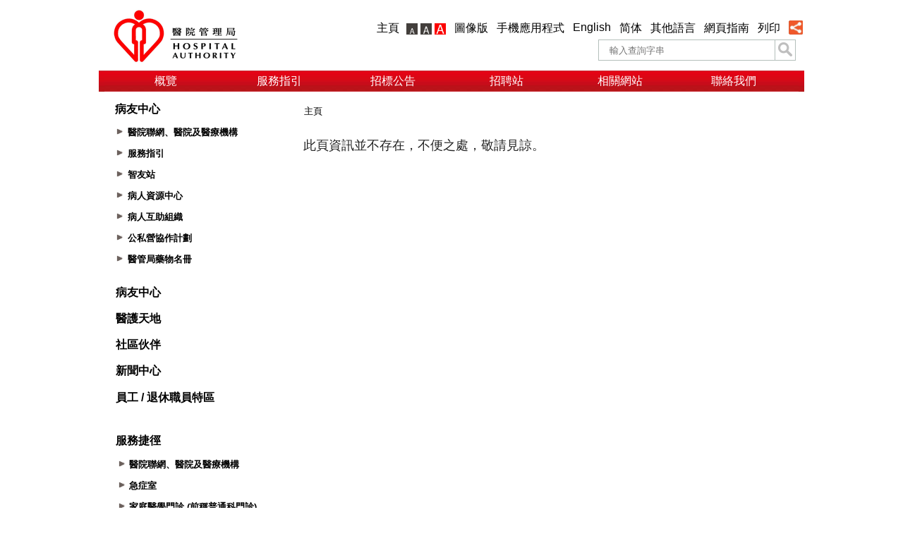

--- FILE ---
content_type: text/html; Charset=utf-8
request_url: https://www.ha.org.hk/visitor/ha_visitor_text_index.asp?Content_ID=255869&Lang=CHIB5&Dimension=1&Parent_ID=10121&Ver=TEXT&FontSymbol=al
body_size: 133773
content:


<!DOCTYPE html PUBLIC "-//W3C//DTD XHTML 1.0 Transitional//EN" "http://www.w3.org/TR/xhtml1/DTD/xhtml1-transitional.dtd">
<html xmlns="http://www.w3.org/1999/xhtml">
<head>
<meta http-equiv="X-UA-Compatible" content="IE=edge" />
<!--use Edge ASL@20151120-->


<link rel="stylesheet" href="v3/css/ha_framework-txt-b5.css" type="text/css"/>
<link rel="stylesheet" href="v3/css/header-txt-b5.css" type="text/css"/>
<link rel="stylesheet" href="v3/css/footer-txt-b5.css" type="text/css"/>
<link rel="stylesheet" href="v3/css/menu-txt-b5.css" type="text/css" />
<link rel="stylesheet" href="v3/css/accordion.css" type="text/css"/>

<link rel="stylesheet" href="v3/css/hotlink-txt-b5.css" type="text/css"/>
<link rel="stylesheet" href="v3/css/horizontal_menu_dropdown.css" type="text/css"/>

<script language="javascript" type="text/javascript" src="v3/common/js/jquery-min.js"></script>
<script language="javascript" type="text/javascript" src="v3/common/js/jquery-fix.js"></script>
<script language="javascript" type="text/javascript" src="v3/common/js/jquery.msAccordion.js"></script>


<script type="text/javascript" src="v3/common/js/jquery.metadata.js"></script>
<script type="text/javascript" src="v3/common/js/styleswitch.js"></script>
<script type="text/javascript" src="v3/common/js/jquery.hoverIntent.js"></script>

<!--[if lt IE 7.]>
<script defer type="text/javascript" src="pngfix.js"></script>
<![endif]-->

	
<script type="text/javascript">

    function resizeFrame(f) {
		if (f.contentWindow.document.body.scrollHeight<50)
			f.style.height = "1000 px";
		else
			f.style.height = f.contentWindow.document.body.scrollHeight + 30 +"px";
    }


    function CheckIsIE() {
        if (navigator.appName.toUpperCase() == 'MICROSOFT INTERNET EXPLORER') { return true; }
        else { return false; }
    }
    function PrintThisPage() {
        if (CheckIsIE() == true) {
            document.childframe.focus();
            document.childframe.print();
        } else {
            window.frames['childframe'].focus();
            window.frames['childframe'].print();
        }
    }

function RemoveBadCharJS(strinput) {
    var badcha = new Array(">", "<", ";", "%", "(", ")", "'");
    for (var i = 0; i < badcha.length; i++) {
        strinput = strinput.replace(badcha, "");
    }

    return strinput;
}

function getParameterByName(name) {
    var match = RegExp('[?&]' + name + '=([^&]*)').exec(window.location.search);
    return match && decodeURIComponent(match[1].replace(/\+/g, ' '));
}

function printIframeContent(){

	if (CheckIsIE() == true){ 
		encodeiframecontent = RemoveBadCharJS(document.childframe.location.pathname.substr(1) + document.childframe.location.search);
	}else{  
		encodeiframecontent = RemoveBadCharJS(window.frames['childframe'].location.pathname.substr(1) + window.frames['childframe'].location.search);
	}
    
	if (encodeiframecontent.indexOf("advancedsearch_result.asp")>-1)
		encodeiframecontent += "&searchurl=1";
		
	var newPathname = "";

	encodeiframecontent = encodeiframecontent.replace('visitor/', '');
	encodeiframecontent = encodeURIComponent(encodeiframecontent);

	window.open('ha_view_content_print.asp?path=' + encodeiframecontent, '_blank', 'width=750,height=700,top=0,left=0,scrollbars=yes,toolbar=no');

}
function viewFullContent(){
	var encodeiframecontent
	if (CheckIsIE() == true) 
		encodeiframecontent = encodeURIComponent(RemoveBadCharJS(document.childframe.location.href));
	else  
		encodeiframecontent = encodeURIComponent(RemoveBadCharJS(window.frames['childframe'].location.href));

	window.open('view_fullcontent.asp?pagename=ha_visitor_text_index&iframepage='+encodeiframecontent,'_blank','top=0,left=0,scrollbars=yes,toolbar=yes,resizable=yes,location=yes');
}
</script>
<script type="text/javascript">
function HistoryBack(){
	var encodeiframecontent
	if (CheckIsIE() == true) 
		encodeiframecontent = encodeURIComponent(document.childframe.location.href);
	else  
		encodeiframecontent = encodeURIComponent(window.frames['childframe'].location.href);

	if (encodeiframecontent.indexOf("ha_isf_result")>-1){
		location.replace("#");
		self.history.go(-2);
	}else if (encodeiframecontent.indexOf("ha_isf_result_gopc")>-1){
		location.replace("#");
		self.history.go(-2);
	}else if (encodeiframecontent.indexOf("ha_isf_result_gopc_sms")>-1){
		location.replace("#");
		self.history.go(-2);
	}else{
		location.replace("#");
		self.history.go(-1);
	}
}
</script>


<script language="JavaScript" type="text/javascript">
<!--
	function trim(str){
		return str.replace(/(^\s*)|(\s*$)/g, ""); 
	}

	function checksubmit(submittype){
		var result = false;
		var f = document.forms["f"];
		var msg = "";
		if (trim(f.as_q.value) == ""){
			msg += "請輸入關鍵字";
		}
		if(msg!=""){
			alert(msg);
			if(submittype<0)
				return result;
		}else{
			if(submittype<0){
				result = true;
				return result;
			}else
				f.submit();
		}
	}
//-->

</script>



<script type="text/javascript">
	<!--accessible menu-->
	$(document).ready(function ($) {
		var openchildmenu = false;
		$('.menuFocus').focus(function () {
			$(".menuFocus").next().removeAttr("style");
			$('.submenuFocus').parent().parent().removeAttr("style");
			$(this).next().css("display","block");
		});	
		
		$('.submenuFocus').focus(function () {
			$(this).parent().prev().children("ul").removeAttr("style");
			$(this).next().css("display","block");
			openchildmenu = true;
		});	
		
		$('.submenuFocus').next().find('li:last-child a').blur(function () {
			var count = $(this).children().length;
			
			if (count = 1 && !$(this).hasClass("submenuFocus"))
				openchildmenu = false;
				
			if (!openchildmenu)
				$(this).parent().parent().removeAttr("style");
			else
				openchildmenu = false;
		});	
		
	});
	
	function closeAllMenu(){
		$(".menuFocus").next().removeAttr("style");
		$('.submenuFocus').parent().parent().removeAttr("style");
	};
	
</script>
<meta http-equiv="Content-Script-Type" content="text/javascript" />
<meta http-equiv="Content-Style-Type" content="text/css" />
<meta http-equiv="Content-Type" content="text/html; charset=utf-8" />
<!-- <title>醫院管理局</title> -->
<title>&#37291;&#38498;&#31649;&#29702;&#23616;</title>
<meta name="keywords" content="Hospital Authority, HA" />
<meta name="description" content="A statutory body established on 1 December 1990 under the Hospital Authority Ordinance to manage all public hospitals in Hong Kong." />

</head>

<body id="whiteBg">
<div id="wholeframe">
<input id="fileSuffix" type="hidden" value="-b5" />
<input id="fileLangSuffix" type="hidden" value="-txt-b5" />
<input id="loadIFrameCSS" type="hidden" value="style-large-txt-b5"/>
<!--move to common ASL@20151120-->
    


<script language="JavaScript" type="text/javascript">

	/* =================================================================================================
	Socialbookmarking Share Functions
	================================================================================================= */
	var currentPath = escape(document.URL);
	function shareFacebook(){
		var currentPath = escape(document.URL);
		var extLink = 'http://www.facebook.com/share.php?u=';
		var pageTitle = document.title;
		window.open(extLink + currentPath + '&t=' + pageTitle);
	};

	function shareTwitter(){
		var currentPath = escape(document.URL);
		var extLink = 'http://twitter.com/home?status=';
		var pageTitle = encodeURI(document.title);
		window.open(extLink + pageTitle + '%3A+' + currentPath);
	};

	function shareWeibo(){
		var currentPath = escape(document.URL);
		var extLink = "http://v.t.sina.com.cn/share/share.php?title=";
		var pageTitle = encodeURI(document.title);
		window.open(extLink + pageTitle + '&url=' + currentPath + '&source=bookmark');
	};

	function emailForm(){
		var currentPath = escape(document.URL);
		var pageTitle = document.title;
		var mailto_link = 'mailto:?subject='+pageTitle+'&body='+currentPath;
		window.open(mailto_link);
	};

	function shareYoutube(){
		var currentPath = escape(document.URL);
		var pageTitle = document.title;
		var mailto_link = 'mailto:?subject='+pageTitle+'&body='+currentPath;
		window.open(mailto_link);
	};
	
</script>

<script type="text/javascript">

	$(document).ready(function ($) {
		
		$('#share, .share_bg').hover(function () {
			$('#shareBg').css('display', 'block');
		}, function () {
			$('#shareBg').css('display', 'none');
		});

		$('#share, .share_bg').focus(function () {
			$('#shareBg').css('display', 'block');
		});
			
		$('#shareBg .shareItem').focus(function () {
			$('#shareBg').css('display', 'block');
		});		

		
	});
	
	function closeShare(){
		$('#shareBg').css('display', 'none');
	};
	
</script>     

<script type="text/javascript">

    (function () {
        var cx = '5b0ea7adcef05262f';
        var gcse = document.createElement('script');
        gcse.type = 'text/javascript';
        gcse.async = true;
        gcse.src = 'https://cse.google.com/cse.js?cx=' + cx;
        var s = document.getElementsByTagName('script')[0];
        s.parentNode.insertBefore(gcse, s);
    })();


	function submitSearchRequestToGCSE(){
		if (checksubmit()){
			var $haSearchingBox = $("#search_text");
			if ($haSearchingBox.length == 0){
				console.log('HA searching box is not found.');
			}else{
				var keyword = $haSearchingBox.val();
				google.search.cse.element.getElement("gcseSearchingBox").execute(keyword);
			}
			return false;
		}
	}
	
</script> 

<div id="header">

<div class="gcseSearchingBox"><gcse:search enablehistory="false" gname="gcseSearchingBox" newWindow="true"></gcse:search></div>	

<div class="skipLink">
	<a href="#content">Skip to content</a>
</div>
<table style="width:1000px;" border="0" cellpadding="0" cellspacing="0">
	<tr>
		<td rowspan="2" valign="top" class="style" style="width:200px; padding-top:13px; padding-left:20px;"><a href ="/visitor/ha_text_index.asp"><img src="v3/common/images/ha_logo.gif" alt="醫院管理局" title="醫院管理局" name="HA" width="184" height="77" id="HA" /></a></td>
		<td style="height:56px;" align="right" valign="top">
			<ul id="functionList">
				<li><a href="/visitor/ha_text_index.asp">主頁</a></li>
				<li>&nbsp;</li>
				<li class="funtionListicons" style="padding-left:0px;">
					<a href="/visitor/ha_visitor_text_index.asp?Content_ID=255869&Lang=CHIB5&Dimension=1&Parent_ID=10121&Ver=TEXT&amp;FontSymbol=as"><img src="v3/common/images/btn_as.gif" name="samllfont" width="16" height="16" border="0" id="samllfont" alt="小字型" title="小字型" /></a>
					<a href="/visitor/ha_visitor_text_index.asp?Content_ID=255869&Lang=CHIB5&Dimension=1&Parent_ID=10121&Ver=TEXT&FontSymbol=am"><img src="v3/common/images/btn_am.gif" name="middlefont" width="16" height="16" border="0" id="middlefont" alt="適中字型" title="適中字型" /></a>
					<a href="/visitor/ha_visitor_text_index.asp?Content_ID=255869&Lang=CHIB5&Dimension=1&Parent_ID=10121&Ver=TEXT&amp;FontSymbol=al"><img src="v3/common/images/btn_al_on.gif" name="largefont" width="16" height="16" border="0" id="largefont" alt="大字型" title="大字型" /></a>
				</li>
				<li>&nbsp;</li>
				<li><a href="/visitor/ha_visitor_index.asp?Content_ID=255869&Lang=CHIB5&Dimension=1&Parent_ID=10121&amp;Ver=HTML">圖像版</a></li>
<li>&nbsp;</li>
<li><a href="/visitor/ha_visitor_text_index.asp?Content_ID=222264&Lang=CHIB5&Dimension=1&amp;Ver=TEXT">手機應用程式</a></li>
<li>&nbsp;</li>
<li><a href="/visitor/ha_visitor_text_index.asp?Content_ID=255869&Lang=ENG&Dimension=1&Parent_ID=10121&amp;Ver=TEXT">English</a></li>
<li>&nbsp;</li>
<li><a href="/visitor/ha_visitor_text_index.asp?Content_ID=255869&Lang=CHIGB&Dimension=1&Parent_ID=10121&amp;Ver=TEXT">简体</a></li>
<li>&nbsp;</li>
<li><a href="https://www3.ha.org.hk/em/" target="_blank" rel="noopener">其他語言</a></li>
<li>&nbsp;</li>

				<li><a href="/visitor/ha_visitor_text_index.asp?Page=ha_sitemap.asp&amp;Lang=CHIB5&amp;Ver=TEXT">網頁指南</a></li>				
                <li>&nbsp;</li>
				<li><a href="#" onclick="javascript:printIframeContent();">列印</a></li>
				<li>&nbsp;</li>
				<li class="sharemenu">
                    <div class="sharepos" >
                        <a href="#" id="share" style="font-size: 12px; text-decoration: none;" class="iconBarItemFont iconBarItem share01">
							<img src="v3/images/btn_share.png" style="width:20px; height:20px; margin-top:-5px;" alt="分享" title="分享" class="iconBarItem iconBarItemPadding"></img>
						</a>
                        <div id="shareBg" class="share_bg" style="display: none; background-image:url(v3/images/bg_share.png); background-repeat:no-repeat;">
                                <table cellpadding="0" cellspacing="8" style="padding-left: 10px; margin-top: -7px;"><tbody><tr>
							        <td>
								        <a class="shareItem" href="javascript:emailForm();">
									        <img src="v3/images/btn_email.png" style="width:22px; height:18px;" name="gmail" id="gmail" alt="以電郵分享" title="以電郵分享"></img>
								        </a>
							        </td>
							        <td>
								        <a class="shareItem" href="javascript:shareFacebook();">
									        <img src="v3/images/btn_facebook_share_square.png" style="height:18px;" name="sharefacebook" id="sharefacebook" alt="分享至Facebook" title="分享至Facebook"></img>
								        </a>
							        </td>
							        <td>
								        <a class="shareItem" href="javascript:shareTwitter();">
									        <img src="v3/images/btn_twitter_square.png" style="height:18px;" name="twitter" id="twitter" alt="分享至Twitter" title="分享至Twitter"></img>
								        </a>
							        </td>
							        <!--td>
								        <a class="shareItem" href="javascript:shareWeibo();" >
									        <img src="v3/images/btn_weibao.png" style="height:18px;" name="sina" id="sina" alt="分享至Sina" title="分享至Sina"></img>
								        </a>
							        </td-->
							        </tr></tbody>
                                </table>
						    <!--	<span><a style="display: block;" href="#">
								    <img src="v3/images/bg_share.png" width="198px" alt="Background for Share to social media"></a> </span>-->
					    </div>
                       
					</div>					
				</li>
			</ul>
		</td>
	</tr>
	<tr style="float:right;">
	
		<td><div>			
			<form class="searchbox_1" name="f" method="get" action="#" onsubmit="return false;"> 	
				<label for="search_text" style="position:absolute; left:-10000px; top:auto;">輸入查詢字串</label>
				<input id="search_text" title="搜尋" name="as_q"  type="search" class="search_1" placeholder="輸入查詢字串"   />
				<label for="search_btn" style="position:absolute; left:-10000px; top:auto;">搜尋</label>
				
				<button id="search_btn" title="開始搜尋" type="submit" class="submit_1" value="搜尋" onclick="submitSearchRequestToGCSE();"></button>&nbsp;&nbsp;&nbsp;
				<input type="hidden" id="Page" name="Page" value="advancedsearch_result.asp" />
				<input type="hidden" id="Lang" name="Lang" value="CHIB5" />
				<input type="hidden" id="search_area" name="search_area" value="0" />
				<input type="hidden" id="num" name="num" value="10" />
				<input type="hidden" id="searchType" name="searchType" value="1" />

			</form>
	
			</div>
				
		</td>
	</tr>
	<tr>
		<td align="center" valign="bottom" colspan="3" style="padding-top:10px; height:30px;">

			<table border="0" cellpadding="0" cellspacing="0" style="background:url('v3/common/images/top_nav_bg.gif'); width: 1000px;" bgcolor="#FFFFFF" class="container">
				<tr><td><img src="v3/common/images/top_nav_start.gif" width="8" height="30" alt=""/></td>
					<td class="myMenu">

						<table cellspacing='0' cellpadding='0' border='0' style="width:965px;">
							
<tr><!--c2:0-->
    <td class="horizontalmenu ">
        <ul class="horDropdownMenu">
            <li><a class="menuFocus" style="font-size:16px; text-align:center;"
                    href="/visitor/ha_visitor_text_index.asp?Content_ID=10004&Lang=CHIB5&Dimension=100">概覽</a>
                <ul id="menu_10004" class="">
                    <li><a class="submenuFocus"
                            href="/visitor/ha_visitor_text_index.asp?Content_ID=10005&Lang=CHIB5&Dimension=100&Parent_ID=10004">
                            <table style="width:170px;">
                                <tr>
                                    <td style="width:13px; vertical-align:top;"><span
                                            style="font-size:14px; float:left; height:14px;">▶ &nbsp;</span></td>
                                    <td style="vertical-align:top;"><span
                                            style="display:block; margin-left:2px; font-size:14px;">&#27489;&#36814;&#36781;</span>
                                    </td>
                                </tr>
                            </table>
                        </a>
                        <ul id="menu_10005" class="">
                            <li><a
                                    href="/visitor/ha_visitor_text_index.asp?Content_ID=10006&Lang=CHIB5&Dimension=100&Parent_ID=10005">
                                    <table style="width:170px;">
                                        <tr>
                                            <td style="width:13px; vertical-align:top;"><img
                                                    src="v3/common/images/2nd_level_arrow.gif"></td>
                                            <td style="vertical-align:top;"><span
                                                    style="display:block; margin-left:2px; font-size:14px;">&#20027;&#24109;&#27489;&#36814;&#36781;</span>
                                            </td>
                                        </tr>
                                    </table>
                                </a></li>
                            <li><a
                                    href="/visitor/ha_visitor_text_index.asp?Content_ID=10007&Lang=CHIB5&Dimension=100&Parent_ID=10005">
                                    <table style="width:170px;">
                                        <tr>
                                            <td style="width:13px; vertical-align:top;"><img
                                                    src="v3/common/images/2nd_level_arrow.gif"></td>
                                            <td style="vertical-align:top;"><span
                                                    style="display:block; margin-left:2px; font-size:14px;">&#34892;&#25919;&#32317;&#35009;&#27489;&#36814;&#36781;</span>
                                            </td>
                                        </tr>
                                    </table>
                                </a></li>
                        </ul>
                    </li>
                    <li><a
                            href="/visitor/ha_visitor_text_index.asp?Content_ID=10008&Lang=CHIB5&Dimension=100&Parent_ID=10004">
                            <table style="width:170px;">
                                <tr>
                                    <td style="width:13px; vertical-align:top;"><span
                                            style="font-size:14px; float:left; height:14px;">▶ &nbsp;</span></td>
                                    <td style="vertical-align:top;"><span
                                            style="display:block; margin-left:2px; font-size:14px;">&#31777;&#20171;</span>
                                    </td>
                                </tr>
                            </table>
                        </a></li>
                    <li><a
                            href="/visitor/ha_visitor_text_index.asp?Content_ID=10009&Lang=CHIB5&Dimension=100&Parent_ID=10004">
                            <table style="width:170px;">
                                <tr>
                                    <td style="width:13px; vertical-align:top;"><span
                                            style="font-size:14px; float:left; height:14px;">▶ &nbsp;</span></td>
                                    <td style="vertical-align:top;"><span
                                            style="display:block; margin-left:2px; font-size:14px;">&#39000;&#26223;&#12289;&#20351;&#21629;&#12289;&#26680;&#24515;&#20729;&#20540;</span>
                                    </td>
                                </tr>
                            </table>
                        </a></li>
                    <li><a class="submenuFocus"
                            href="/visitor/ha_visitor_text_index.asp?Content_ID=10010&Lang=CHIB5&Dimension=100&Parent_ID=10004">
                            <table style="width:170px;">
                                <tr>
                                    <td style="width:13px; vertical-align:top;"><span
                                            style="font-size:14px; float:left; height:14px;">▶ &nbsp;</span></td>
                                    <td style="vertical-align:top;"><span
                                            style="display:block; margin-left:2px; font-size:14px;">&#27231;&#27083;&#31649;&#27835;</span>
                                    </td>
                                </tr>
                            </table>
                        </a>
                        <ul id="menu_10010" class="">
                            <li><a class="submenuFocus"
                                    href="/visitor/ha_visitor_text_index.asp?Content_ID=10011&Lang=CHIB5&Dimension=100&Parent_ID=10010">
                                    <table style="width:170px;">
                                        <tr>
                                            <td style="width:13px; vertical-align:top;"><img
                                                    src="v3/common/images/2nd_level_arrow.gif"></td>
                                            <td style="vertical-align:top;"><span
                                                    style="display:block; margin-left:2px; font-size:14px;">&#37291;&#38498;&#31649;&#29702;&#23616;&#22823;&#26371;</span>
                                            </td>
                                        </tr>
                                    </table>
                                </a>
                                <ul id="menu_10011" class="">
                                    <li><a
                                            href="/visitor/ha_visitor_text_index.asp?Content_ID=10192&Lang=CHIB5&Dimension=100&Parent_ID=10011">
                                            <table style="width:170px;">
                                                <tr>
                                                    <td style="width:13px; vertical-align:top;"><img
                                                            src="v3/common/images/2nd_level_arrow.gif"></td>
                                                    <td style="vertical-align:top;"><span
                                                            style="display:block; margin-left:2px; font-size:14px;">&#25104;&#21729;</span>
                                                    </td>
                                                </tr>
                                            </table>
                                        </a></li>
                                    <li><a
                                            href="/visitor/ha_visitor_text_index.asp?Content_ID=237981&Lang=CHIB5&Dimension=100&Parent_ID=10011">
                                            <table style="width:170px;">
                                                <tr>
                                                    <td style="width:13px; vertical-align:top;"><img
                                                            src="v3/common/images/2nd_level_arrow.gif"></td>
                                                    <td style="vertical-align:top;"><span
                                                            style="display:block; margin-left:2px; font-size:14px;">&#20839;&#21209;&#26371;&#35696;
                                                            - &#26371;&#35696;&#25991;&#20214;</span></td>
                                                </tr>
                                            </table>
                                        </a></li>
                                    <li><a
                                            href="/visitor/ha_visitor_text_index.asp?Content_ID=238421&Lang=CHIB5&Dimension=100&Parent_ID=10011">
                                            <table style="width:170px;">
                                                <tr>
                                                    <td style="width:13px; vertical-align:top;"><img
                                                            src="v3/common/images/2nd_level_arrow.gif"></td>
                                                    <td style="vertical-align:top;"><span
                                                            style="display:block; margin-left:2px; font-size:14px;">&#20839;&#21209;&#26371;&#35696;
                                                            - &#26371;&#35696;&#32000;&#37636;</span></td>
                                                </tr>
                                            </table>
                                        </a></li>
                                    <li><a
                                            href="/visitor/ha_visitor_text_index.asp?Content_ID=238428&Lang=CHIB5&Dimension=100&Parent_ID=10011">
                                            <table style="width:170px;">
                                                <tr>
                                                    <td style="width:13px; vertical-align:top;"><img
                                                            src="v3/common/images/2nd_level_arrow.gif"></td>
                                                    <td style="vertical-align:top;"><span
                                                            style="display:block; margin-left:2px; font-size:14px;">&#37291;&#31649;&#23616;&#22823;&#26371;
                                                            &#8211; &#26371;&#35696;&#35352;&#37636;</span></td>
                                                </tr>
                                            </table>
                                        </a></li>
                                    <li><a
                                            href="/visitor/ha_visitor_text_index.asp?Content_ID=238430&Lang=CHIB5&Dimension=100&Parent_ID=10011">
                                            <table style="width:170px;">
                                                <tr>
                                                    <td style="width:13px; vertical-align:top;"><img
                                                            src="v3/common/images/2nd_level_arrow.gif"></td>
                                                    <td style="vertical-align:top;"><span
                                                            style="display:block; margin-left:2px; font-size:14px;">&#37291;&#31649;&#23616;&#22823;&#26371;
                                                            &#8211; &#26371;&#35696;&#25991;&#20214;</span></td>
                                                </tr>
                                            </table>
                                        </a></li>
                                </ul>
                            </li>
                            <li><a class="submenuFocus"
                                    href="/visitor/ha_visitor_text_index.asp?Content_ID=10015&Lang=CHIB5&Dimension=100&Parent_ID=10010">
                                    <table style="width:170px;">
                                        <tr>
                                            <td style="width:13px; vertical-align:top;"><img
                                                    src="v3/common/images/2nd_level_arrow.gif"></td>
                                            <td style="vertical-align:top;"><span
                                                    style="display:block; margin-left:2px; font-size:14px;">&#22823;&#26371;&#36676;&#19979;&#30340;&#22996;&#21729;&#26371;</span>
                                            </td>
                                        </tr>
                                    </table>
                                </a>
                                <ul id="menu_10015" class="">
                                    <li><a
                                            href="/visitor/ha_visitor_text_index.asp?Content_ID=10016&Lang=CHIB5&Dimension=100&Parent_ID=10015">
                                            <table style="width:170px;">
                                                <tr>
                                                    <td style="width:13px; vertical-align:top;"><img
                                                            src="v3/common/images/2nd_level_arrow.gif"></td>
                                                    <td style="vertical-align:top;"><span
                                                            style="display:block; margin-left:2px; font-size:14px;">&#25104;&#21729;&#21450;&#32887;&#27402;&#31684;&#22285;</span>
                                                    </td>
                                                </tr>
                                            </table>
                                        </a></li>
                                </ul>
                            </li>
                            <li><a
                                    href="/visitor/ha_visitor_text_index.asp?Content_ID=10031&Lang=CHIB5&Dimension=100&Parent_ID=10010">
                                    <table style="width:170px;">
                                        <tr>
                                            <td style="width:13px; vertical-align:top;"><img
                                                    src="v3/common/images/2nd_level_arrow.gif"></td>
                                            <td style="vertical-align:top;"><span
                                                    style="display:block; margin-left:2px; font-size:14px;">&#37291;&#38498;&#31649;&#27835;&#22996;&#21729;&#26371;</span>
                                            </td>
                                        </tr>
                                    </table>
                                </a></li>
                            <li><a class="submenuFocus"
                                    href="/visitor/ha_visitor_text_index.asp?Content_ID=10018&Lang=CHIB5&Dimension=100&Parent_ID=10010">
                                    <table style="width:170px;">
                                        <tr>
                                            <td style="width:13px; vertical-align:top;"><img
                                                    src="v3/common/images/2nd_level_arrow.gif"></td>
                                            <td style="vertical-align:top;"><span
                                                    style="display:block; margin-left:2px; font-size:14px;">&#21312;&#22495;&#35566;&#35426;&#22996;&#21729;&#26371;</span>
                                            </td>
                                        </tr>
                                    </table>
                                </a>
                                <ul id="menu_10018" class="">
                                    <li><a class="submenuFocus"
                                            href="/visitor/ha_visitor_text_index.asp?Content_ID=10019&Lang=CHIB5&Dimension=100&Parent_ID=10018">
                                            <table style="width:170px;">
                                                <tr>
                                                    <td style="width:13px; vertical-align:top;"><img
                                                            src="v3/common/images/2nd_level_arrow.gif"></td>
                                                    <td style="vertical-align:top;"><span
                                                            style="display:block; margin-left:2px; font-size:14px;">&#28207;&#23798;&#21312;&#22495;&#35566;&#35426;&#22996;&#21729;&#26371;</span>
                                                    </td>
                                                </tr>
                                            </table>
                                        </a>
                                        <ul id="menu_10019" class="">
                                            <li><a
                                                    href="/visitor/ha_visitor_text_index.asp?Content_ID=10020&Lang=CHIB5&Dimension=100&Parent_ID=10019">
                                                    <table style="width:170px;">
                                                        <tr>
                                                            <td style="width:13px; vertical-align:top;"><img
                                                                    src="v3/common/images/2nd_level_arrow.gif"></td>
                                                            <td style="vertical-align:top;"><span
                                                                    style="display:block; margin-left:2px; font-size:14px;">&#25104;&#21729;</span>
                                                            </td>
                                                        </tr>
                                                    </table>
                                                </a></li>
                                            <li><a
                                                    href="/visitor/ha_visitor_text_index.asp?Content_ID=238445&Lang=CHIB5&Dimension=100&Parent_ID=10019">
                                                    <table style="width:170px;">
                                                        <tr>
                                                            <td style="width:13px; vertical-align:top;"><img
                                                                    src="v3/common/images/2nd_level_arrow.gif"></td>
                                                            <td style="vertical-align:top;"><span
                                                                    style="display:block; margin-left:2px; font-size:14px;">&#26371;&#35696;&#35352;&#37636;</span>
                                                            </td>
                                                        </tr>
                                                    </table>
                                                </a></li>
                                            <li><a
                                                    href="/visitor/ha_visitor_text_index.asp?Content_ID=238447&Lang=CHIB5&Dimension=100&Parent_ID=10019">
                                                    <table style="width:170px;">
                                                        <tr>
                                                            <td style="width:13px; vertical-align:top;"><img
                                                                    src="v3/common/images/2nd_level_arrow.gif"></td>
                                                            <td style="vertical-align:top;"><span
                                                                    style="display:block; margin-left:2px; font-size:14px;">&#26371;&#35696;&#25991;&#20214;</span>
                                                            </td>
                                                        </tr>
                                                    </table>
                                                </a></li>
                                        </ul>
                                    </li>
                                    <li><a class="submenuFocus"
                                            href="/visitor/ha_visitor_text_index.asp?Content_ID=10023&Lang=CHIB5&Dimension=100&Parent_ID=10018">
                                            <table style="width:170px;">
                                                <tr>
                                                    <td style="width:13px; vertical-align:top;"><img
                                                            src="v3/common/images/2nd_level_arrow.gif"></td>
                                                    <td style="vertical-align:top;"><span
                                                            style="display:block; margin-left:2px; font-size:14px;">&#20061;&#40845;&#21312;&#22495;&#35566;&#35426;&#22996;&#21729;&#26371;
                                                        </span></td>
                                                </tr>
                                            </table>
                                        </a>
                                        <ul id="menu_10023" class="">
                                            <li><a
                                                    href="/visitor/ha_visitor_text_index.asp?Content_ID=10024&Lang=CHIB5&Dimension=100&Parent_ID=10023">
                                                    <table style="width:170px;">
                                                        <tr>
                                                            <td style="width:13px; vertical-align:top;"><img
                                                                    src="v3/common/images/2nd_level_arrow.gif"></td>
                                                            <td style="vertical-align:top;"><span
                                                                    style="display:block; margin-left:2px; font-size:14px;">&#25104;&#21729;</span>
                                                            </td>
                                                        </tr>
                                                    </table>
                                                </a></li>
                                            <li><a
                                                    href="/visitor/ha_visitor_text_index.asp?Content_ID=238449&Lang=CHIB5&Dimension=100&Parent_ID=10023">
                                                    <table style="width:170px;">
                                                        <tr>
                                                            <td style="width:13px; vertical-align:top;"><img
                                                                    src="v3/common/images/2nd_level_arrow.gif"></td>
                                                            <td style="vertical-align:top;"><span
                                                                    style="display:block; margin-left:2px; font-size:14px;">&#26371;&#35696;&#35352;&#37636;</span>
                                                            </td>
                                                        </tr>
                                                    </table>
                                                </a></li>
                                            <li><a
                                                    href="/visitor/ha_visitor_text_index.asp?Content_ID=238451&Lang=CHIB5&Dimension=100&Parent_ID=10023">
                                                    <table style="width:170px;">
                                                        <tr>
                                                            <td style="width:13px; vertical-align:top;"><img
                                                                    src="v3/common/images/2nd_level_arrow.gif"></td>
                                                            <td style="vertical-align:top;"><span
                                                                    style="display:block; margin-left:2px; font-size:14px;">&#26371;&#35696;&#25991;&#20214;</span>
                                                            </td>
                                                        </tr>
                                                    </table>
                                                </a></li>
                                        </ul>
                                    </li>
                                    <li><a class="submenuFocus"
                                            href="/visitor/ha_visitor_text_index.asp?Content_ID=10027&Lang=CHIB5&Dimension=100&Parent_ID=10018">
                                            <table style="width:170px;">
                                                <tr>
                                                    <td style="width:13px; vertical-align:top;"><img
                                                            src="v3/common/images/2nd_level_arrow.gif"></td>
                                                    <td style="vertical-align:top;"><span
                                                            style="display:block; margin-left:2px; font-size:14px;">&#26032;&#30028;&#21312;&#22495;&#35566;&#35426;&#22996;&#21729;&#26371;</span>
                                                    </td>
                                                </tr>
                                            </table>
                                        </a>
                                        <ul id="menu_10027" class="">
                                            <li><a
                                                    href="/visitor/ha_visitor_text_index.asp?Content_ID=10028&Lang=CHIB5&Dimension=100&Parent_ID=10027">
                                                    <table style="width:170px;">
                                                        <tr>
                                                            <td style="width:13px; vertical-align:top;"><img
                                                                    src="v3/common/images/2nd_level_arrow.gif"></td>
                                                            <td style="vertical-align:top;"><span
                                                                    style="display:block; margin-left:2px; font-size:14px;">&#25104;&#21729;</span>
                                                            </td>
                                                        </tr>
                                                    </table>
                                                </a></li>
                                            <li><a
                                                    href="/visitor/ha_visitor_text_index.asp?Content_ID=238453&Lang=CHIB5&Dimension=100&Parent_ID=10027">
                                                    <table style="width:170px;">
                                                        <tr>
                                                            <td style="width:13px; vertical-align:top;"><img
                                                                    src="v3/common/images/2nd_level_arrow.gif"></td>
                                                            <td style="vertical-align:top;"><span
                                                                    style="display:block; margin-left:2px; font-size:14px;">&#26371;&#35696;&#35352;&#37636;</span>
                                                            </td>
                                                        </tr>
                                                    </table>
                                                </a></li>
                                            <li><a
                                                    href="/visitor/ha_visitor_text_index.asp?Content_ID=238455&Lang=CHIB5&Dimension=100&Parent_ID=10027">
                                                    <table style="width:170px;">
                                                        <tr>
                                                            <td style="width:13px; vertical-align:top;"><img
                                                                    src="v3/common/images/2nd_level_arrow.gif"></td>
                                                            <td style="vertical-align:top;"><span
                                                                    style="display:block; margin-left:2px; font-size:14px;">&#26371;&#35696;&#25991;&#20214;</span>
                                                            </td>
                                                        </tr>
                                                    </table>
                                                </a></li>
                                        </ul>
                                    </li>
                                </ul>
                            </li>
                            <li><a class="submenuFocus"
                                    href="/visitor/ha_visitor_text_index.asp?Content_ID=10199&Lang=CHIB5&Dimension=100&Parent_ID=10010">
                                    <table style="width:170px;">
                                        <tr>
                                            <td style="width:13px; vertical-align:top;"><img
                                                    src="v3/common/images/2nd_level_arrow.gif"></td>
                                            <td style="vertical-align:top;"><span
                                                    style="display:block; margin-left:2px; font-size:14px;">&#34892;&#25919;&#31649;&#29702;</span>
                                            </td>
                                        </tr>
                                    </table>
                                </a>
                                <ul id="menu_10199" class="">
                                    <li><a
                                            href="/visitor/ha_visitor_text_index.asp?Content_ID=10200&Lang=CHIB5&Dimension=100&Parent_ID=10199">
                                            <table style="width:170px;">
                                                <tr>
                                                    <td style="width:13px; vertical-align:top;"><img
                                                            src="v3/common/images/2nd_level_arrow.gif"></td>
                                                    <td style="vertical-align:top;"><span
                                                            style="display:block; margin-left:2px; font-size:14px;">&#37291;&#31649;&#23616;&#34892;&#25919;&#20154;&#21729;</span>
                                                    </td>
                                                </tr>
                                            </table>
                                        </a></li>
                                </ul>
                            </li>
                        </ul>
                    </li>
                    <li><a class="submenuFocus"
                            href="/visitor/ha_visitor_text_index.asp?Content_ID=10033&Lang=CHIB5&Dimension=100&Parent_ID=10004">
                            <table style="width:170px;">
                                <tr>
                                    <td style="width:13px; vertical-align:top;"><span
                                            style="font-size:14px; float:left; height:14px;">▶ &nbsp;</span></td>
                                    <td style="vertical-align:top;"><span
                                            style="display:block; margin-left:2px; font-size:14px;">&#32068;&#32340;&#26550;&#27083;</span>
                                    </td>
                                </tr>
                            </table>
                        </a>
                        <ul id="menu_10033" class="">
                            <li><a
                                    href="/visitor/ha_visitor_text_index.asp?Content_ID=10034&Lang=CHIB5&Dimension=100&Parent_ID=10033">
                                    <table style="width:170px;">
                                        <tr>
                                            <td style="width:13px; vertical-align:top;"><img
                                                    src="v3/common/images/2nd_level_arrow.gif"></td>
                                            <td style="vertical-align:top;"><span
                                                    style="display:block; margin-left:2px; font-size:14px;">&#37291;&#31649;&#23616;&#32317;&#36774;&#20107;&#34389;</span>
                                            </td>
                                        </tr>
                                    </table>
                                </a></li>
                            <li><a
                                    href="/visitor/ha_visitor_text_index.asp?Content_ID=10035&Lang=CHIB5&Dimension=100&Parent_ID=10033">
                                    <table style="width:170px;">
                                        <tr>
                                            <td style="width:13px; vertical-align:top;"><img
                                                    src="v3/common/images/2nd_level_arrow.gif"></td>
                                            <td style="vertical-align:top;"><span
                                                    style="display:block; margin-left:2px; font-size:14px;">&#37291;&#38498;&#32879;&#32178;</span>
                                            </td>
                                        </tr>
                                    </table>
                                </a></li>
                        </ul>
                    </li>
                    <li><a
                            href="/visitor/ha_visitor_text_index.asp?Content_ID=10036&Lang=CHIB5&Dimension=100&Parent_ID=10004">
                            <table style="width:170px;">
                                <tr>
                                    <td style="width:13px; vertical-align:top;"><span
                                            style="font-size:14px; float:left; height:14px;">▶ &nbsp;</span></td>
                                    <td style="vertical-align:top;"><span
                                            style="display:block; margin-left:2px; font-size:14px;">&#37291;&#38498;&#32879;&#32178;&#12289;&#37291;&#38498;&#21450;&#37291;&#30274;&#27231;&#27083;</span>
                                    </td>
                                </tr>
                            </table>
                        </a></li>
                    <li><a
                            href="/visitor/ha_visitor_text_index.asp?Content_ID=254389&Lang=CHIB5&Dimension=100&Parent_ID=10004">
                            <table style="width:170px;">
                                <tr>
                                    <td style="width:13px; vertical-align:top;"><span
                                            style="font-size:14px; float:left; height:14px;">▶ &nbsp;</span></td>
                                    <td style="vertical-align:top;"><span
                                            style="display:block; margin-left:2px; font-size:14px;">Blog 147B</span>
                                    </td>
                                </tr>
                            </table>
                        </a></li>
                    <li><a class="submenuFocus"
                            href="/visitor/ha_visitor_text_index.asp?Content_ID=10039&Lang=CHIB5&Dimension=100&Parent_ID=10004">
                            <table style="width:170px;">
                                <tr>
                                    <td style="width:13px; vertical-align:top;"><span
                                            style="font-size:14px; float:left; height:14px;">▶ &nbsp;</span></td>
                                    <td style="vertical-align:top;"><span
                                            style="display:block; margin-left:2px; font-size:14px;">&#25424;&#27454;&#20104;&#37291;&#38498;&#31649;&#29702;&#23616;</span>
                                    </td>
                                </tr>
                            </table>
                        </a>
                        <ul id="menu_10039" class="">
                            <li><a class="submenuFocus"
                                    href="/visitor/ha_visitor_text_index.asp?Content_ID=225102&Lang=CHIB5&Dimension=100&Parent_ID=10039">
                                    <table style="width:170px;">
                                        <tr>
                                            <td style="width:13px; vertical-align:top;"><img
                                                    src="v3/common/images/2nd_level_arrow.gif"></td>
                                            <td style="vertical-align:top;"><span
                                                    style="display:block; margin-left:2px; font-size:14px;">&#37291;&#38498;&#31649;&#29702;&#23616;&#24904;&#21892;&#22522;&#37329;</span>
                                            </td>
                                        </tr>
                                    </table>
                                </a>
                                <ul id="menu_225102" class="">
                                    <li><a
                                            href="/visitor/ha_visitor_text_index.asp?Content_ID=271137&Lang=CHIB5&Dimension=100&Parent_ID=225102">
                                            <table style="width:170px;">
                                                <tr>
                                                    <td style="width:13px; vertical-align:top;"><img
                                                            src="v3/common/images/2nd_level_arrow.gif"></td>
                                                    <td style="vertical-align:top;"><span
                                                            style="display:block; margin-left:2px; font-size:14px;">&#40180;&#35613;2022/23&#24180;&#24230;</span>
                                                    </td>
                                                </tr>
                                            </table>
                                        </a></li>
                                    <li><a
                                            href="/visitor/ha_visitor_text_index.asp?Content_ID=274162&Lang=CHIB5&Dimension=100&Parent_ID=225102">
                                            <table style="width:170px;">
                                                <tr>
                                                    <td style="width:13px; vertical-align:top;"><img
                                                            src="v3/common/images/2nd_level_arrow.gif"></td>
                                                    <td style="vertical-align:top;"><span
                                                            style="display:block; margin-left:2px; font-size:14px;">&#40180;&#35613;2023/24&#24180;&#24230;</span>
                                                    </td>
                                                </tr>
                                            </table>
                                        </a></li>
                                </ul>
                            </li>
                            <li><a
                                    href="/visitor/ha_visitor_text_index.asp?Content_ID=266487&Lang=CHIB5&Dimension=100&Parent_ID=10039">
                                    <table style="width:170px;">
                                        <tr>
                                            <td style="width:13px; vertical-align:top;"><img
                                                    src="v3/common/images/2nd_level_arrow.gif"></td>
                                            <td style="vertical-align:top;"><span
                                                    style="display:block; margin-left:2px; font-size:14px;">&#25903;&#25345;&#37291;&#31649;&#23616;&#23565;&#25239;2019&#20896;&#29376;&#30149;&#27602;&#30149;&#65288;2022&#24180;&#36215;&#65289;</span>
                                            </td>
                                        </tr>
                                    </table>
                                </a></li>
                            <li><a
                                    href="/visitor/ha_visitor_text_index.asp?Content_ID=255063&Lang=CHIB5&Dimension=100&Parent_ID=10039">
                                    <table style="width:170px;">
                                        <tr>
                                            <td style="width:13px; vertical-align:top;"><img
                                                    src="v3/common/images/2nd_level_arrow.gif"></td>
                                            <td style="vertical-align:top;"><span
                                                    style="display:block; margin-left:2px; font-size:14px;">&#25903;&#25345;&#37291;&#31649;&#23616;&#23565;&#25239;2019&#20896;&#29376;&#30149;&#27602;&#30149;&#65288;2020-2021&#24180;&#65289;</span>
                                            </td>
                                        </tr>
                                    </table>
                                </a></li>
                        </ul>
                    </li>
                    <li><a
                            href="/visitor/ha_visitor_text_index.asp?Content_ID=207582&Lang=CHIB5&Dimension=100&Parent_ID=10004">
                            <table style="width:170px;">
                                <tr>
                                    <td style="width:13px; vertical-align:top;"><span
                                            style="font-size:14px; float:left; height:14px;">▶ &nbsp;</span></td>
                                    <td style="vertical-align:top;"><span
                                            style="display:block; margin-left:2px; font-size:14px;">&#37291;&#38498;&#31649;&#29702;&#23616;&#38468;&#20363;</span>
                                    </td>
                                </tr>
                            </table>
                        </a></li>
                </ul>
            </li>
        </ul>
    </td>
    <td class="horizontalmenu ">
        <ul class="horDropdownMenu">
            <li><a class="menuFocus" style="font-size:16px; text-align:center;"
                    href="/visitor/ha_visitor_text_index.asp?Content_ID=10042&Lang=CHIB5&Dimension=100">服務指引</a>
                <ul id="menu_10042" class="">
                    <li><a
                            href="/visitor/ha_visitor_text_index.asp?Content_ID=10043&Lang=CHIB5&Dimension=100&Parent_ID=10042">
                            <table style="width:170px;">
                                <tr>
                                    <td style="width:13px; vertical-align:top;"><span
                                            style="font-size:14px; float:left; height:14px;">▶ &nbsp;</span></td>
                                    <td style="vertical-align:top;"><span
                                            style="display:block; margin-left:2px; font-size:14px;">&#20837;&#38498;&#21450;&#20303;&#38498;&#38920;&#30693;</span>
                                    </td>
                                </tr>
                            </table>
                        </a></li>
                    <li><a
                            href="/visitor/ha_visitor_text_index.asp?Content_ID=10049&Lang=CHIB5&Dimension=100&Parent_ID=10042">
                            <table style="width:170px;">
                                <tr>
                                    <td style="width:13px; vertical-align:top;"><span
                                            style="font-size:14px; float:left; height:14px;">▶ &nbsp;</span></td>
                                    <td style="vertical-align:top;"><span
                                            style="display:block; margin-left:2px; font-size:14px;">&#30003;&#35531;&#37291;&#30274;&#22577;&#21578;</span>
                                    </td>
                                </tr>
                            </table>
                        </a></li>
                    <li><a
                            href="/visitor/ha_visitor_text_index.asp?Content_ID=10051&Lang=CHIB5&Dimension=100&Parent_ID=10042">
                            <table style="width:170px;">
                                <tr>
                                    <td style="width:13px; vertical-align:top;"><span
                                            style="font-size:14px; float:left; height:14px;">▶ &nbsp;</span></td>
                                    <td style="vertical-align:top;"><span
                                            style="display:block; margin-left:2px; font-size:14px;">&#24613;&#30151;&#23460;</span>
                                    </td>
                                </tr>
                            </table>
                        </a></li>
                    <li><a
                            href="/visitor/ha_visitor_text_index.asp?Content_ID=10052&Lang=CHIB5&Dimension=100&Parent_ID=10042">
                            <table style="width:170px;">
                                <tr>
                                    <td style="width:13px; vertical-align:top;"><span
                                            style="font-size:14px; float:left; height:14px;">▶ &nbsp;</span></td>
                                    <td style="vertical-align:top;"><span
                                            style="display:block; margin-left:2px; font-size:14px;">&#23478;&#24237;&#37291;&#23416;&#38272;&#35386;
                                            (&#21069;&#31281;&#26222;&#36890;&#31185;&#38272;&#35386;)</span></td>
                                </tr>
                            </table>
                        </a></li>
                    <li><a
                            href="/visitor/ha_visitor_text_index.asp?Content_ID=10053&Lang=CHIB5&Dimension=100&Parent_ID=10042">
                            <table style="width:170px;">
                                <tr>
                                    <td style="width:13px; vertical-align:top;"><span
                                            style="font-size:14px; float:left; height:14px;">▶ &nbsp;</span></td>
                                    <td style="vertical-align:top;"><span
                                            style="display:block; margin-left:2px; font-size:14px;">&#23560;&#31185;&#38272;&#35386;</span>
                                    </td>
                                </tr>
                            </table>
                        </a></li>
                    <li><a class="submenuFocus"
                            href="/visitor/ha_visitor_text_index.asp?Content_ID=214172&Lang=CHIB5&Dimension=100&Parent_ID=10042">
                            <table style="width:170px;">
                                <tr>
                                    <td style="width:13px; vertical-align:top;"><span
                                            style="font-size:14px; float:left; height:14px;">▶ &nbsp;</span></td>
                                    <td style="vertical-align:top;"><span
                                            style="display:block; margin-left:2px; font-size:14px;">&#38928;&#32004;&#25163;&#34899;</span>
                                    </td>
                                </tr>
                            </table>
                        </a>
                        <ul id="menu_214172" class="">
                            <li><a
                                    href="/visitor/ha_visitor_text_index.asp?Content_ID=214184&Lang=CHIB5&Dimension=100&Parent_ID=214172">
                                    <table style="width:170px;">
                                        <tr>
                                            <td style="width:13px; vertical-align:top;"><img
                                                    src="v3/common/images/2nd_level_arrow.gif"></td>
                                            <td style="vertical-align:top;"><span
                                                    style="display:block; margin-left:2px; font-size:14px;">&#30333;&#20839;&#38556;&#25163;&#34899;&#38928;&#32004;&#25163;&#34899;</span>
                                            </td>
                                        </tr>
                                    </table>
                                </a></li>
                            <li><a
                                    href="/visitor/ha_visitor_text_index.asp?Content_ID=221223&Lang=CHIB5&Dimension=100&Parent_ID=214172">
                                    <table style="width:170px;">
                                        <tr>
                                            <td style="width:13px; vertical-align:top;"><img
                                                    src="v3/common/images/2nd_level_arrow.gif"></td>
                                            <td style="vertical-align:top;"><span
                                                    style="display:block; margin-left:2px; font-size:14px;">&#20840;&#38364;&#31680;&#32622;&#25563;&#34899;&#38928;&#32004;&#25163;&#34899;</span>
                                            </td>
                                        </tr>
                                    </table>
                                </a></li>
                            <li><a
                                    href="/visitor/ha_visitor_text_index.asp?Content_ID=214186&Lang=CHIB5&Dimension=100&Parent_ID=214172">
                                    <table style="width:170px;">
                                        <tr>
                                            <td style="width:13px; vertical-align:top;"><img
                                                    src="v3/common/images/2nd_level_arrow.gif"></td>
                                            <td style="vertical-align:top;"><span
                                                    style="display:block; margin-left:2px; font-size:14px;">&#36650;&#20505;&#26178;&#38291;
                                                    &#36039;&#26009;&#35036;&#20805; </span></td>
                                        </tr>
                                    </table>
                                </a></li>
                        </ul>
                    </li>
                    <li><a
                            href="/visitor/ha_visitor_text_index.asp?Content_ID=10071&Lang=CHIB5&Dimension=100&Parent_ID=10042">
                            <table style="width:170px;">
                                <tr>
                                    <td style="width:13px; vertical-align:top;"><span
                                            style="font-size:14px; float:left; height:14px;">▶ &nbsp;</span></td>
                                    <td style="vertical-align:top;"><span
                                            style="display:block; margin-left:2px; font-size:14px;">&#23560;&#32887;&#37291;&#30274;&#26381;&#21209;</span>
                                    </td>
                                </tr>
                            </table>
                        </a></li>
                    <li><a class="submenuFocus"
                            href="/visitor/ha_visitor_text_index.asp?Content_ID=10081&Lang=CHIB5&Dimension=100&Parent_ID=10042">
                            <table style="width:170px;">
                                <tr>
                                    <td style="width:13px; vertical-align:top;"><span
                                            style="font-size:14px; float:left; height:14px;">▶ &nbsp;</span></td>
                                    <td style="vertical-align:top;"><span
                                            style="display:block; margin-left:2px; font-size:14px;">&#34277;&#21137;&#26381;&#21209;</span>
                                    </td>
                                </tr>
                            </table>
                        </a>
                        <ul id="menu_10081" class="">
                            <li><a
                                    href="/visitor/ha_visitor_text_index.asp?Content_ID=280483&Lang=CHIB5&Dimension=100&Parent_ID=10081">
                                    <table style="width:170px;">
                                        <tr>
                                            <td style="width:13px; vertical-align:top;"><img
                                                    src="v3/common/images/2nd_level_arrow.gif"></td>
                                            <td style="vertical-align:top;"><span
                                                    style="display:block; margin-left:2px; font-size:14px;">&#37197;&#30332;&#34277;&#29289;&#26032;&#25514;&#26045;</span>
                                            </td>
                                        </tr>
                                    </table>
                                </a></li>
                        </ul>
                    </li>
                    <li><a
                            href="/visitor/ha_visitor_text_index.asp?Content_ID=10082&Lang=CHIB5&Dimension=100&Parent_ID=10042">
                            <table style="width:170px;">
                                <tr>
                                    <td style="width:13px; vertical-align:top;"><span
                                            style="font-size:14px; float:left; height:14px;">▶ &nbsp;</span></td>
                                    <td style="vertical-align:top;"><span
                                            style="display:block; margin-left:2px; font-size:14px;">&#20013;&#37291;&#35386;&#25152;&#26280;&#25945;&#30740;&#20013;&#24515;</span>
                                    </td>
                                </tr>
                            </table>
                        </a></li>
                    <li><a
                            href="/visitor/ha_visitor_text_index.asp?Content_ID=10083&Lang=CHIB5&Dimension=100&Parent_ID=10042">
                            <table style="width:170px;">
                                <tr>
                                    <td style="width:13px; vertical-align:top;"><span
                                            style="font-size:14px; float:left; height:14px;">▶ &nbsp;</span></td>
                                    <td style="vertical-align:top;"><span
                                            style="display:block; margin-left:2px; font-size:14px;">&#30149;&#20154;&#36039;&#28304;&#20013;&#24515;</span>
                                    </td>
                                </tr>
                            </table>
                        </a></li>
                    <li><a class="submenuFocus"
                            href="/visitor/ha_visitor_text_index.asp?Content_ID=10084&Lang=CHIB5&Dimension=100&Parent_ID=10042">
                            <table style="width:170px;">
                                <tr>
                                    <td style="width:13px; vertical-align:top;"><span
                                            style="font-size:14px; float:left; height:14px;">▶ &nbsp;</span></td>
                                    <td style="vertical-align:top;"><span
                                            style="display:block; margin-left:2px; font-size:14px;">&#37291;&#38498;&#32879;&#32178;&#12289;&#37291;&#38498;&#21450;&#37291;&#30274;&#27231;&#27083;</span>
                                    </td>
                                </tr>
                            </table>
                        </a>
                        <ul id="menu_10084" class="">
                            <li><a
                                    href="/visitor/ha_visitor_text_index.asp?Content_ID=10175&Lang=CHIB5&Dimension=100&Parent_ID=10084">
                                    <table style="width:170px;">
                                        <tr>
                                            <td style="width:13px; vertical-align:top;"><img
                                                    src="v3/common/images/2nd_level_arrow.gif"></td>
                                            <td style="vertical-align:top;"><span
                                                    style="display:block; margin-left:2px; font-size:14px;">&#28207;&#23798;&#26481;&#32879;&#32178;</span>
                                            </td>
                                        </tr>
                                    </table>
                                </a></li>
                            <li><a
                                    href="/visitor/ha_visitor_text_index.asp?Content_ID=10176&Lang=CHIB5&Dimension=100&Parent_ID=10084">
                                    <table style="width:170px;">
                                        <tr>
                                            <td style="width:13px; vertical-align:top;"><img
                                                    src="v3/common/images/2nd_level_arrow.gif"></td>
                                            <td style="vertical-align:top;"><span
                                                    style="display:block; margin-left:2px; font-size:14px;">&#28207;&#23798;&#35199;&#32879;&#32178;</span>
                                            </td>
                                        </tr>
                                    </table>
                                </a></li>
                            <li><a
                                    href="/visitor/ha_visitor_text_index.asp?Content_ID=10177&Lang=CHIB5&Dimension=100&Parent_ID=10084">
                                    <table style="width:170px;">
                                        <tr>
                                            <td style="width:13px; vertical-align:top;"><img
                                                    src="v3/common/images/2nd_level_arrow.gif"></td>
                                            <td style="vertical-align:top;"><span
                                                    style="display:block; margin-left:2px; font-size:14px;">&#20061;&#40845;&#20013;&#32879;&#32178;</span>
                                            </td>
                                        </tr>
                                    </table>
                                </a></li>
                            <li><a
                                    href="/visitor/ha_visitor_text_index.asp?Content_ID=10178&Lang=CHIB5&Dimension=100&Parent_ID=10084">
                                    <table style="width:170px;">
                                        <tr>
                                            <td style="width:13px; vertical-align:top;"><img
                                                    src="v3/common/images/2nd_level_arrow.gif"></td>
                                            <td style="vertical-align:top;"><span
                                                    style="display:block; margin-left:2px; font-size:14px;">&#20061;&#40845;&#26481;&#32879;&#32178;</span>
                                            </td>
                                        </tr>
                                    </table>
                                </a></li>
                            <li><a
                                    href="/visitor/ha_visitor_text_index.asp?Content_ID=10179&Lang=CHIB5&Dimension=100&Parent_ID=10084">
                                    <table style="width:170px;">
                                        <tr>
                                            <td style="width:13px; vertical-align:top;"><img
                                                    src="v3/common/images/2nd_level_arrow.gif"></td>
                                            <td style="vertical-align:top;"><span
                                                    style="display:block; margin-left:2px; font-size:14px;">&#20061;&#40845;&#35199;&#32879;&#32178;</span>
                                            </td>
                                        </tr>
                                    </table>
                                </a></li>
                            <li><a
                                    href="/visitor/ha_visitor_text_index.asp?Content_ID=10180&Lang=CHIB5&Dimension=100&Parent_ID=10084">
                                    <table style="width:170px;">
                                        <tr>
                                            <td style="width:13px; vertical-align:top;"><img
                                                    src="v3/common/images/2nd_level_arrow.gif"></td>
                                            <td style="vertical-align:top;"><span
                                                    style="display:block; margin-left:2px; font-size:14px;">&#26032;&#30028;&#26481;&#32879;&#32178;
                                                </span></td>
                                        </tr>
                                    </table>
                                </a></li>
                            <li><a
                                    href="/visitor/ha_visitor_text_index.asp?Content_ID=10181&Lang=CHIB5&Dimension=100&Parent_ID=10084">
                                    <table style="width:170px;">
                                        <tr>
                                            <td style="width:13px; vertical-align:top;"><img
                                                    src="v3/common/images/2nd_level_arrow.gif"></td>
                                            <td style="vertical-align:top;"><span
                                                    style="display:block; margin-left:2px; font-size:14px;">&#26032;&#30028;&#35199;&#32879;&#32178;
                                                </span></td>
                                        </tr>
                                    </table>
                                </a></li>
                        </ul>
                    </li>
                    <li><a class="submenuFocus"
                            href="/visitor/ha_visitor_text_index.asp?Content_ID=10085&Lang=CHIB5&Dimension=100&Parent_ID=10042">
                            <table style="width:170px;">
                                <tr>
                                    <td style="width:13px; vertical-align:top;"><span
                                            style="font-size:14px; float:left; height:14px;">▶ &nbsp;</span></td>
                                    <td style="vertical-align:top;"><span
                                            style="display:block; margin-left:2px; font-size:14px;">&#20854;&#20182;&#37291;&#30274;&#26381;&#21209;</span>
                                    </td>
                                </tr>
                            </table>
                        </a>
                        <ul id="menu_10085" class="">
                            <li><a class="submenuFocus"
                                    href="/visitor/ha_visitor_text_index.asp?Content_ID=10086&Lang=CHIB5&Dimension=100&Parent_ID=10085">
                                    <table style="width:170px;">
                                        <tr>
                                            <td style="width:13px; vertical-align:top;"><img
                                                    src="v3/common/images/2nd_level_arrow.gif"></td>
                                            <td style="vertical-align:top;"><span
                                                    style="display:block; margin-left:2px; font-size:14px;">&#26085;&#38291;&#37291;&#38498;</span>
                                            </td>
                                        </tr>
                                    </table>
                                </a>
                                <ul id="menu_10086" class="">
                                    <li><a
                                            href="/visitor/ha_visitor_text_index.asp?Content_ID=10087&Lang=CHIB5&Dimension=100&Parent_ID=10086">
                                            <table style="width:170px;">
                                                <tr>
                                                    <td style="width:13px; vertical-align:top;"><img
                                                            src="v3/common/images/2nd_level_arrow.gif"></td>
                                                    <td style="vertical-align:top;"><span
                                                            style="display:block; margin-left:2px; font-size:14px;">&#32769;&#20154;&#31185;&#26085;&#38291;&#37291;&#38498;</span>
                                                    </td>
                                                </tr>
                                            </table>
                                        </a></li>
                                    <li><a
                                            href="/visitor/ha_visitor_text_index.asp?Content_ID=10088&Lang=CHIB5&Dimension=100&Parent_ID=10086">
                                            <table style="width:170px;">
                                                <tr>
                                                    <td style="width:13px; vertical-align:top;"><img
                                                            src="v3/common/images/2nd_level_arrow.gif"></td>
                                                    <td style="vertical-align:top;"><span
                                                            style="display:block; margin-left:2px; font-size:14px;">&#31934;&#31070;&#31185;&#26085;&#38291;&#37291;&#38498;</span>
                                                    </td>
                                                </tr>
                                            </table>
                                        </a></li>
                                </ul>
                            </li>
                            <li><a class="submenuFocus"
                                    href="/visitor/ha_visitor_text_index.asp?Content_ID=10089&Lang=CHIB5&Dimension=100&Parent_ID=10085">
                                    <table style="width:170px;">
                                        <tr>
                                            <td style="width:13px; vertical-align:top;"><img
                                                    src="v3/common/images/2nd_level_arrow.gif"></td>
                                            <td style="vertical-align:top;"><span
                                                    style="display:block; margin-left:2px; font-size:14px;">&#31038;&#21312;&#37291;&#30274;&#26381;&#21209;</span>
                                            </td>
                                        </tr>
                                    </table>
                                </a>
                                <ul id="menu_10089" class="">
                                    <li><a
                                            href="/visitor/ha_visitor_text_index.asp?Content_ID=10090&Lang=CHIB5&Dimension=100&Parent_ID=10089">
                                            <table style="width:170px;">
                                                <tr>
                                                    <td style="width:13px; vertical-align:top;"><img
                                                            src="v3/common/images/2nd_level_arrow.gif"></td>
                                                    <td style="vertical-align:top;"><span
                                                            style="display:block; margin-left:2px; font-size:14px;">&#31038;&#24247;&#35703;&#29702;&#26381;&#21209;</span>
                                                    </td>
                                                </tr>
                                            </table>
                                        </a></li>
                                    <li><a
                                            href="/visitor/ha_visitor_text_index.asp?Content_ID=10091&Lang=CHIB5&Dimension=100&Parent_ID=10089">
                                            <table style="width:170px;">
                                                <tr>
                                                    <td style="width:13px; vertical-align:top;"><img
                                                            src="v3/common/images/2nd_level_arrow.gif"></td>
                                                    <td style="vertical-align:top;"><span
                                                            style="display:block; margin-left:2px; font-size:14px;">&#31038;&#21312;&#32769;&#20154;&#35413;&#20272;&#23567;&#32068;</span>
                                                    </td>
                                                </tr>
                                            </table>
                                        </a></li>
                                    <li><a
                                            href="/visitor/ha_visitor_text_index.asp?Content_ID=10092&Lang=CHIB5&Dimension=100&Parent_ID=10089">
                                            <table style="width:170px;">
                                                <tr>
                                                    <td style="width:13px; vertical-align:top;"><img
                                                            src="v3/common/images/2nd_level_arrow.gif"></td>
                                                    <td style="vertical-align:top;"><span
                                                            style="display:block; margin-left:2px; font-size:14px;">&#31038;&#21312;&#32769;&#20154;&#31934;&#31070;&#31185;&#23567;&#32068;</span>
                                                    </td>
                                                </tr>
                                            </table>
                                        </a></li>
                                    <li><a
                                            href="/visitor/ha_visitor_text_index.asp?Content_ID=10093&Lang=CHIB5&Dimension=100&Parent_ID=10089">
                                            <table style="width:170px;">
                                                <tr>
                                                    <td style="width:13px; vertical-align:top;"><img
                                                            src="v3/common/images/2nd_level_arrow.gif"></td>
                                                    <td style="vertical-align:top;"><span
                                                            style="display:block; margin-left:2px; font-size:14px;">&#31038;&#21312;&#31934;&#31070;&#31185;&#26381;&#21209;</span>
                                                    </td>
                                                </tr>
                                            </table>
                                        </a></li>
                                </ul>
                            </li>
                            <li><a
                                    href="/visitor/ha_visitor_text_index.asp?Content_ID=10096&Lang=CHIB5&Dimension=100&Parent_ID=10085">
                                    <table style="width:170px;">
                                        <tr>
                                            <td style="width:13px; vertical-align:top;"><img
                                                    src="v3/common/images/2nd_level_arrow.gif"></td>
                                            <td style="vertical-align:top;"><span
                                                    style="display:block; margin-left:2px; font-size:14px;">&#32019;&#32233;&#27835;&#30274;&#26381;&#21209;</span>
                                            </td>
                                        </tr>
                                    </table>
                                </a></li>
                            <li><a
                                    href="/visitor/ha_visitor_text_index.asp?Content_ID=10098&Lang=CHIB5&Dimension=100&Parent_ID=10085">
                                    <table style="width:170px;">
                                        <tr>
                                            <td style="width:13px; vertical-align:top;"><img
                                                    src="v3/common/images/2nd_level_arrow.gif"></td>
                                            <td style="vertical-align:top;"><span
                                                    style="display:block; margin-left:2px; font-size:14px;">&#25106;&#29017;&#36628;&#23566;&#26381;&#21209;</span>
                                            </td>
                                        </tr>
                                    </table>
                                </a></li>
                            <li><a
                                    href="/visitor/ha_visitor_text_index.asp?Content_ID=10099&Lang=CHIB5&Dimension=100&Parent_ID=10085">
                                    <table style="width:170px;">
                                        <tr>
                                            <td style="width:13px; vertical-align:top;"><img
                                                    src="v3/common/images/2nd_level_arrow.gif"></td>
                                            <td style="vertical-align:top;"><span
                                                    style="display:block; margin-left:2px; font-size:14px;">&#26234;&#38556;&#35703;&#39178;&#26381;&#21209;</span>
                                            </td>
                                        </tr>
                                    </table>
                                </a></li>
                            <li><a
                                    href="/visitor/ha_visitor_text_index.asp?Content_ID=10100&Lang=CHIB5&Dimension=100&Parent_ID=10085">
                                    <table style="width:170px;">
                                        <tr>
                                            <td style="width:13px; vertical-align:top;"><img
                                                    src="v3/common/images/2nd_level_arrow.gif"></td>
                                            <td style="vertical-align:top;"><span
                                                    style="display:block; margin-left:2px; font-size:14px;">&#19968;&#33324;&#30274;&#39178;&#26381;&#21209;</span>
                                            </td>
                                        </tr>
                                    </table>
                                </a></li>
                            <li><a
                                    href="/visitor/ha_visitor_text_index.asp?Content_ID=10101&Lang=CHIB5&Dimension=100&Parent_ID=10085">
                                    <table style="width:170px;">
                                        <tr>
                                            <td style="width:13px; vertical-align:top;"><img
                                                    src="v3/common/images/2nd_level_arrow.gif"></td>
                                            <td style="vertical-align:top;"><span
                                                    style="display:block; margin-left:2px; font-size:14px;">&#12300;&#24605;&#35258;&#22833;&#35519;&#12301;&#26381;&#21209;&#35336;&#21123;</span>
                                            </td>
                                        </tr>
                                    </table>
                                </a></li>
                            <li><a
                                    href="/visitor/ha_visitor_text_index.asp?Content_ID=279370&Lang=CHIB5&Dimension=100&Parent_ID=10085">
                                    <table style="width:170px;">
                                        <tr>
                                            <td style="width:13px; vertical-align:top;"><img
                                                    src="v3/common/images/2nd_level_arrow.gif"></td>
                                            <td style="vertical-align:top;"><span
                                                    style="display:block; margin-left:2px; font-size:14px;">&#37291;&#38498;&#31649;&#29702;&#23616;&#12300;&#31934;&#31070;&#20581;&#24247;&#23560;&#32218;&#12301;</span>
                                            </td>
                                        </tr>
                                    </table>
                                </a></li>
                        </ul>
                    </li>
                    <li><a class="submenuFocus"
                            href="/visitor/ha_visitor_text_index.asp?Content_ID=10044&Lang=CHIB5&Dimension=100&Parent_ID=10042">
                            <table style="width:170px;">
                                <tr>
                                    <td style="width:13px; vertical-align:top;"><span
                                            style="font-size:14px; float:left; height:14px;">▶ &nbsp;</span></td>
                                    <td style="vertical-align:top;"><span
                                            style="display:block; margin-left:2px; font-size:14px;">&#25910;&#36027;</span>
                                    </td>
                                </tr>
                            </table>
                        </a>
                        <ul id="menu_10044" class="">
                            <li><a
                                    href="/visitor/ha_visitor_text_index.asp?Content_ID=281450&Lang=CHIB5&Dimension=100&Parent_ID=10044">
                                    <table style="width:170px;">
                                        <tr>
                                            <td style="width:13px; vertical-align:top;"><img
                                                    src="v3/common/images/2nd_level_arrow.gif"></td>
                                            <td style="vertical-align:top;"><span
                                                    style="display:block; margin-left:2px; font-size:14px;">&#20844;&#29151;&#37291;&#30274;&#25910;&#36027;&#25913;&#38761;</span>
                                            </td>
                                        </tr>
                                    </table>
                                </a></li>
                            <li><a
                                    href="/visitor/ha_visitor_text_index.asp?Content_ID=10045&Lang=CHIB5&Dimension=100&Parent_ID=10044">
                                    <table style="width:170px;">
                                        <tr>
                                            <td style="width:13px; vertical-align:top;"><img
                                                    src="v3/common/images/2nd_level_arrow.gif"></td>
                                            <td style="vertical-align:top;"><span
                                                    style="display:block; margin-left:2px; font-size:14px;">&#37291;&#30274;&#25910;&#36027;</span>
                                            </td>
                                        </tr>
                                    </table>
                                </a></li>
                            <li><a
                                    href="/visitor/ha_visitor_text_index.asp?Content_ID=10046&Lang=CHIB5&Dimension=100&Parent_ID=10044">
                                    <table style="width:170px;">
                                        <tr>
                                            <td style="width:13px; vertical-align:top;"><img
                                                    src="v3/common/images/2nd_level_arrow.gif"></td>
                                            <td style="vertical-align:top;"><span
                                                    style="display:block; margin-left:2px; font-size:14px;">&#20184;&#27454;&#26041;&#27861;</span>
                                            </td>
                                        </tr>
                                    </table>
                                </a></li>
                            <li><a
                                    href="/visitor/ha_visitor_text_index.asp?Content_ID=10048&Lang=CHIB5&Dimension=100&Parent_ID=10044">
                                    <table style="width:170px;">
                                        <tr>
                                            <td style="width:13px; vertical-align:top;"><img
                                                    src="v3/common/images/2nd_level_arrow.gif"></td>
                                            <td style="vertical-align:top;"><span
                                                    style="display:block; margin-left:2px; font-size:14px;">&#25746;&#29802;&#21033;&#20126;&#22522;&#37329;</span>
                                            </td>
                                        </tr>
                                    </table>
                                </a></li>
                            <li><a
                                    href="/visitor/ha_visitor_text_index.asp?Content_ID=206049&Lang=CHIB5&Dimension=100&Parent_ID=10044">
                                    <table style="width:170px;">
                                        <tr>
                                            <td style="width:13px; vertical-align:top;"><img
                                                    src="v3/common/images/2nd_level_arrow.gif"></td>
                                            <td style="vertical-align:top;"><span
                                                    style="display:block; margin-left:2px; font-size:14px;">&#38364;&#24859;&#22522;&#37329;&#37291;&#30274;&#25588;&#21161;&#38917;&#30446;</span>
                                            </td>
                                        </tr>
                                    </table>
                                </a></li>
                            <li><a class="submenuFocus"
                                    href="/visitor/ha_visitor_text_index.asp?Content_ID=10047&Lang=CHIB5&Dimension=100&Parent_ID=10044">
                                    <table style="width:170px;">
                                        <tr>
                                            <td style="width:13px; vertical-align:top;"><img
                                                    src="v3/common/images/2nd_level_arrow.gif"></td>
                                            <td style="vertical-align:top;"><span
                                                    style="display:block; margin-left:2px; font-size:14px;">&#37291;&#30274;&#36027;&#29992;&#28187;&#20813;&#27231;&#21046;</span>
                                            </td>
                                        </tr>
                                    </table>
                                </a>
                                <ul id="menu_10047" class="">
                                    <li><a
                                            href="/visitor/ha_visitor_text_index.asp?Content_ID=259365&Lang=CHIB5&Dimension=100&Parent_ID=10047">
                                            <table style="width:170px;">
                                                <tr>
                                                    <td style="width:13px; vertical-align:top;"><img
                                                            src="v3/common/images/2nd_level_arrow.gif"></td>
                                                    <td style="vertical-align:top;"><span
                                                            style="display:block; margin-left:2px; font-size:14px;">&#36969;&#29992;&#26044;&#31526;&#21512;&#36039;&#26684;&#20154;&#22763;</span>
                                                    </td>
                                                </tr>
                                            </table>
                                        </a></li>
                                    <li><a
                                            href="/visitor/ha_visitor_text_index.asp?Content_ID=259367&Lang=CHIB5&Dimension=100&Parent_ID=10047">
                                            <table style="width:170px;">
                                                <tr>
                                                    <td style="width:13px; vertical-align:top;"><img
                                                            src="v3/common/images/2nd_level_arrow.gif"></td>
                                                    <td style="vertical-align:top;"><span
                                                            style="display:block; margin-left:2px; font-size:14px;">&#36969;&#29992;&#26044;&#38750;&#31526;&#21512;&#36039;&#26684;&#20154;&#22763;</span>
                                                    </td>
                                                </tr>
                                            </table>
                                        </a></li>
                                </ul>
                            </li>
                            <li><a
                                    href="/visitor/ha_visitor_text_index.asp?Content_ID=281820&Lang=CHIB5&Dimension=100&Parent_ID=10044">
                                    <table style="width:170px;">
                                        <tr>
                                            <td style="width:13px; vertical-align:top;"><img
                                                    src="v3/common/images/2nd_level_arrow.gif"></td>
                                            <td style="vertical-align:top;"><span
                                                    style="display:block; margin-left:2px; font-size:14px;">&#12300;&#20840;&#24180;&#25910;&#36027;&#19978;&#38480;&#12301;&#65288;&#36969;&#29992;&#26044;&#31526;&#21512;&#36039;&#26684;&#20154;&#22763;&#65289;</span>
                                            </td>
                                        </tr>
                                    </table>
                                </a></li>
                        </ul>
                    </li>
                    <li><a
                            href="/visitor/ha_visitor_text_index.asp?Content_ID=272981&Lang=CHIB5&Dimension=100&Parent_ID=10042">
                            <table style="width:170px;">
                                <tr>
                                    <td style="width:13px; vertical-align:top;"><span
                                            style="font-size:14px; float:left; height:14px;">▶ &nbsp;</span></td>
                                    <td style="vertical-align:top;"><span
                                            style="display:block; margin-left:2px; font-size:14px;">&#30149;&#20154;&#36890;&#30693;&#26360;</span>
                                    </td>
                                </tr>
                            </table>
                        </a></li>
                    <li><a class="submenuFocus"
                            href="/visitor/ha_visitor_text_index.asp?Content_ID=241750&Lang=CHIB5&Dimension=100&Parent_ID=10042">
                            <table style="width:170px;">
                                <tr>
                                    <td style="width:13px; vertical-align:top;"><span
                                            style="font-size:14px; float:left; height:14px;">▶ &nbsp;</span></td>
                                    <td style="vertical-align:top;"><span
                                            style="display:block; margin-left:2px; font-size:14px;">&#29305;&#21029;&#26381;&#21209;</span>
                                    </td>
                                </tr>
                            </table>
                        </a>
                        <ul id="menu_241750" class="">
                            <li><a
                                    href="/visitor/ha_visitor_text_index.asp?Content_ID=269047&Lang=CHIB5&Dimension=100&Parent_ID=241750">
                                    <table style="width:170px;">
                                        <tr>
                                            <td style="width:13px; vertical-align:top;"><img
                                                    src="v3/common/images/2nd_level_arrow.gif"></td>
                                            <td style="vertical-align:top;"><span
                                                    style="display:block; margin-left:2px; font-size:14px;">&#26410;&#28415;24&#21608;&#27969;&#29986;&#32974;&#20818;&#30340;&#24460;&#20107;&#23433;&#25490;</span>
                                            </td>
                                        </tr>
                                    </table>
                                </a></li>
                            <li><a
                                    href="/visitor/ha_visitor_text_index.asp?Content_ID=242254&Lang=CHIB5&Dimension=100&Parent_ID=241750">
                                    <table style="width:170px;">
                                        <tr>
                                            <td style="width:13px; vertical-align:top;"><img
                                                    src="v3/common/images/2nd_level_arrow.gif"></td>
                                            <td style="vertical-align:top;"><span
                                                    style="display:block; margin-left:2px; font-size:14px;">&#20659;&#35695;&#26381;&#21209;</span>
                                            </td>
                                        </tr>
                                    </table>
                                </a></li>
                            <li><a
                                    href="/visitor/ha_visitor_text_index.asp?Content_ID=247681&Lang=CHIB5&Dimension=100&Parent_ID=241750">
                                    <table style="width:170px;">
                                        <tr>
                                            <td style="width:13px; vertical-align:top;"><img
                                                    src="v3/common/images/2nd_level_arrow.gif"></td>
                                            <td style="vertical-align:top;"><span
                                                    style="display:block; margin-left:2px; font-size:14px;">&#38651;&#21205;&#36650;&#26885;&#26283;&#23384;&#26381;&#21209;</span>
                                            </td>
                                        </tr>
                                    </table>
                                </a></li>
                            <li><a
                                    href="/visitor/ha_visitor_text_index.asp?Content_ID=279339&Lang=CHIB5&Dimension=100&Parent_ID=241750">
                                    <table style="width:170px;">
                                        <tr>
                                            <td style="width:13px; vertical-align:top;"><img
                                                    src="v3/common/images/2nd_level_arrow.gif"></td>
                                            <td style="vertical-align:top;"><span
                                                    style="display:block; margin-left:2px; font-size:14px;">&#25903;&#25588;&#31925;&#28207;&#28595;&#22823;&#28771;&#21312;&#37291;&#38498;&#31649;&#29702;&#23616;&#30149;&#20154;&#20808;&#23566;&#35336;&#21123;&#65288;&#20808;&#23566;&#35336;&#21123;&#65289;</span>
                                            </td>
                                        </tr>
                                    </table>
                                </a></li>
                        </ul>
                    </li>
                    <li><a
                            href="/visitor/ha_visitor_text_index.asp?Content_ID=269708&Lang=CHIB5&Dimension=100&Parent_ID=10042">
                            <table style="width:170px;">
                                <tr>
                                    <td style="width:13px; vertical-align:top;"><span
                                            style="font-size:14px; float:left; height:14px;">▶ &nbsp;</span></td>
                                    <td style="vertical-align:top;"><span
                                            style="display:block; margin-left:2px; font-size:14px;">&#37291;&#38498;&#31649;&#29702;&#23616;&#38651;&#23376;&#37291;&#29983;&#35657;&#26126;&#26360;</span>
                                    </td>
                                </tr>
                            </table>
                        </a></li>
                </ul>
            </li>
        </ul>
    </td>
    <td class="horizontalmenu ">
        <ul class="horDropdownMenu">
            <li><a class="menuFocus" style="font-size:16px; text-align:center;"
                    href="/visitor/ha_visitor_text_index.asp?Content_ID=2001&Lang=CHIB5&Dimension=100">招標公告</a></li>
        </ul>
    </td>
    <td class="horizontalmenu ">
        <ul class="horDropdownMenu">
            <li><a class="menuFocus" style="font-size:16px; text-align:center;"
                    href="/visitor/ha_visitor_text_index.asp?Content_ID=2010&Lang=CHIB5&Dimension=100">招聘站</a>
                <ul id="menu_2010" class="">
                    <li><a
                            href="/visitor/ha_visitor_text_index.asp?Content_ID=135090&Lang=CHIB5&Dimension=100&Parent_ID=2010">
                            <table style="width:170px;">
                                <tr>
                                    <td style="width:13px; vertical-align:top;"><span
                                            style="font-size:14px; float:left; height:14px;">▶ &nbsp;</span></td>
                                    <td style="vertical-align:top;"><span
                                            style="display:block; margin-left:2px; font-size:14px;">&#37291;&#30274;&#32887;&#31995;</span>
                                    </td>
                                </tr>
                            </table>
                        </a></li>
                    <li><a
                            href="/visitor/ha_visitor_text_index.asp?Content_ID=135091&Lang=CHIB5&Dimension=100&Parent_ID=2010">
                            <table style="width:170px;">
                                <tr>
                                    <td style="width:13px; vertical-align:top;"><span
                                            style="font-size:14px; float:left; height:14px;">▶ &nbsp;</span></td>
                                    <td style="vertical-align:top;"><span
                                            style="display:block; margin-left:2px; font-size:14px;">&#35703;&#29702;&#32887;&#31995;</span>
                                    </td>
                                </tr>
                            </table>
                        </a></li>
                    <li><a
                            href="/visitor/ha_visitor_text_index.asp?Content_ID=135092&Lang=CHIB5&Dimension=100&Parent_ID=2010">
                            <table style="width:170px;">
                                <tr>
                                    <td style="width:13px; vertical-align:top;"><span
                                            style="font-size:14px; float:left; height:14px;">▶ &nbsp;</span></td>
                                    <td style="vertical-align:top;"><span
                                            style="display:block; margin-left:2px; font-size:14px;">&#23560;&#32887;&#37291;&#30274;</span>
                                    </td>
                                </tr>
                            </table>
                        </a></li>
                    <li><a
                            href="/visitor/ha_visitor_text_index.asp?Content_ID=135093&Lang=CHIB5&Dimension=100&Parent_ID=2010">
                            <table style="width:170px;">
                                <tr>
                                    <td style="width:13px; vertical-align:top;"><span
                                            style="font-size:14px; float:left; height:14px;">▶ &nbsp;</span></td>
                                    <td style="vertical-align:top;"><span
                                            style="display:block; margin-left:2px; font-size:14px;">&#31649;&#29702;&#21450;&#20854;&#20182;&#23560;&#26989;&#32887;&#31995;</span>
                                    </td>
                                </tr>
                            </table>
                        </a></li>
                    <li><a
                            href="/visitor/ha_visitor_text_index.asp?Content_ID=135094&Lang=CHIB5&Dimension=100&Parent_ID=2010">
                            <table style="width:170px;">
                                <tr>
                                    <td style="width:13px; vertical-align:top;"><span
                                            style="font-size:14px; float:left; height:14px;">▶ &nbsp;</span></td>
                                    <td style="vertical-align:top;"><span
                                            style="display:block; margin-left:2px; font-size:14px;">&#25903;&#25588;&#26381;&#21209;&#32887;&#31995;(&#21253;&#25324;&#30149;&#20154;&#26381;&#21209;&#21161;&#29702;&#21450;&#36939;&#20316;&#21161;&#29702;&#32887;&#32026;)</span>
                                    </td>
                                </tr>
                            </table>
                        </a></li>
                    <li><a
                            href="/visitor/ha_visitor_text_index.asp?Content_ID=135095&Lang=CHIB5&Dimension=100&Parent_ID=2010">
                            <table style="width:170px;">
                                <tr>
                                    <td style="width:13px; vertical-align:top;"><span
                                            style="font-size:14px; float:left; height:14px;">▶ &nbsp;</span></td>
                                    <td style="vertical-align:top;"><span
                                            style="display:block; margin-left:2px; font-size:14px;">&#30563;&#23566;&#65292;&#25991;&#26360;&#21450;&#19968;&#33324;&#32887;&#31995;(&#21253;&#25324;&#34892;&#25919;&#21161;&#29702;&#32887;&#32026;)</span>
                                    </td>
                                </tr>
                            </table>
                        </a></li>
                    <li><a
                            href="/visitor/ha_visitor_text_index.asp?Content_ID=248373&Lang=CHIB5&Dimension=100&Parent_ID=2010">
                            <table style="width:170px;">
                                <tr>
                                    <td style="width:13px; vertical-align:top;"><span
                                            style="font-size:14px; float:left; height:14px;">▶ &nbsp;</span></td>
                                    <td style="vertical-align:top;"><span
                                            style="display:block; margin-left:2px; font-size:14px;">&#33258;&#36984;&#20860;&#32887;</span>
                                    </td>
                                </tr>
                            </table>
                        </a></li>
                    <li><a
                            href="/visitor/ha_visitor_text_index.asp?Content_ID=273802&Lang=CHIB5&Dimension=100&Parent_ID=2010">
                            <table style="width:170px;">
                                <tr>
                                    <td style="width:13px; vertical-align:top;"><span
                                            style="font-size:14px; float:left; height:14px;">▶ &nbsp;</span></td>
                                    <td style="vertical-align:top;"><span
                                            style="display:block; margin-left:2px; font-size:14px;">&#37291;&#31649;&#23616;&#29872;&#29699;&#37291;&#30274;&#20154;&#25165;&#25307;&#32856;&#20013;&#24515;</span>
                                    </td>
                                </tr>
                            </table>
                        </a></li>
                </ul>
            </li>
        </ul>
    </td>
    <td class="horizontalmenu ">
        <ul class="horDropdownMenu">
            <li><a class="menuFocus" style="font-size:16px; text-align:center;"
                    href="/visitor/ha_visitor_text_index.asp?Content_ID=10107&Lang=CHIB5&Dimension=100">相關網站</a></li>
        </ul>
    </td>
    <td class="horizontalmenu ">
        <ul class="horDropdownMenu">
            <li><a class="menuFocus" style="font-size:16px; text-align:center;"
                    href="/visitor/ha_visitor_text_index.asp?Content_ID=10114&Lang=CHIB5&Dimension=100">聯絡我們</a>
                <ul id="menu_10114" class="leftSide">
                    <li><a class="submenuFocus"
                            href="/visitor/ha_visitor_text_index.asp?Content_ID=10115&Lang=CHIB5&Dimension=100&Parent_ID=10114">
                            <table style="width:170px;">
                                <tr>
                                    <td style="width:13px; vertical-align:top;"><span
                                            style="font-size:14px; float:left; height:14px;">▶ &nbsp;</span></td>
                                    <td style="vertical-align:top;"><span
                                            style="display:block; margin-left:2px; font-size:14px;">&#32879;&#32097;&#36039;&#26009;</span>
                                    </td>
                                </tr>
                            </table>
                        </a>
                        <ul id="menu_10115" class="leftSide">
                            <li><a
                                    href="/visitor/ha_visitor_text_index.asp?Content_ID=622&Lang=CHIB5&Dimension=100&Parent_ID=10115">
                                    <table style="width:170px;">
                                        <tr>
                                            <td style="width:13px; vertical-align:top;"><img
                                                    src="v3/common/images/2nd_level_arrow.gif"></td>
                                            <td style="vertical-align:top;"><span
                                                    style="display:block; margin-left:2px; font-size:14px;">&#37291;&#38498;&#21450;&#37291;&#30274;&#27231;&#27083;</span>
                                            </td>
                                        </tr>
                                    </table>
                                </a></li>
                            <li><a
                                    href="/visitor/ha_visitor_text_index.asp?Content_ID=10116&Lang=CHIB5&Dimension=100&Parent_ID=10115">
                                    <table style="width:170px;">
                                        <tr>
                                            <td style="width:13px; vertical-align:top;"><img
                                                    src="v3/common/images/2nd_level_arrow.gif"></td>
                                            <td style="vertical-align:top;"><span
                                                    style="display:block; margin-left:2px; font-size:14px;">&#37291;&#38498;&#31649;&#29702;&#23616;&#32317;&#36774;&#20107;&#34389;</span>
                                            </td>
                                        </tr>
                                    </table>
                                </a></li>
                        </ul>
                    </li>
                    <li><a
                            href="/visitor/ha_visitor_text_index.asp?Content_ID=10120&Lang=CHIB5&Dimension=100&Parent_ID=10114">
                            <table style="width:170px;">
                                <tr>
                                    <td style="width:13px; vertical-align:top;"><span
                                            style="font-size:14px; float:left; height:14px;">▶ &nbsp;</span></td>
                                    <td style="vertical-align:top;"><span
                                            style="display:block; margin-left:2px; font-size:14px;">&#20844;&#38283;&#36039;&#26009;&#23432;&#21063;</span>
                                    </td>
                                </tr>
                            </table>
                        </a></li>
                    <li><a
                            href="/visitor/ha_visitor_text_index.asp?Content_ID=201869&Lang=CHIB5&Dimension=100&Parent_ID=10114">
                            <table style="width:170px;">
                                <tr>
                                    <td style="width:13px; vertical-align:top;"><span
                                            style="font-size:14px; float:left; height:14px;">▶ &nbsp;</span></td>
                                    <td style="vertical-align:top;"><span
                                            style="display:block; margin-left:2px; font-size:14px;">&#26597;&#38321;&#36039;&#26009;&#35201;&#27714;</span>
                                    </td>
                                </tr>
                            </table>
                        </a></li>
                    <li><a
                            href="/visitor/ha_visitor_text_index.asp?Content_ID=261653&Lang=CHIB5&Dimension=100&Parent_ID=10114">
                            <table style="width:170px;">
                                <tr>
                                    <td style="width:13px; vertical-align:top;"><span
                                            style="font-size:14px; float:left; height:14px;">▶ &nbsp;</span></td>
                                    <td style="vertical-align:top;"><span
                                            style="display:block; margin-left:2px; font-size:14px;">&#35738;&#25562;&#12289;&#24847;&#35211;&#21450;&#25237;&#35380;</span>
                                    </td>
                                </tr>
                            </table>
                        </a></li>
                </ul>
            </li>
        </ul>
    </td>
</tr>

						</table>

					</td>
                    <td align="right"><img src="v3/common/images/top_nav_bg.gif" width="8" height="30" alt=""/></td>
			  </tr>
		  </table></td>
	</tr>
</table>
</div>

	<div id="menuMiddle"></div>
    <div id="content">
    <div id="leftbar">
      <div id="vertMenuholder">
            
        <div id="leftnavTitle">病友中心</div>
            <ul id="vertMenuholderUL"><li><li><a href=/visitor/ha_visitor_text_index.asp?Content_ID=10122&Lang=CHIB5&Dimension=1&Parent_ID=10121&Ver=TEXT><table style="min-height:30px"><tr><td style="vertical-align:top;"><img style="padding-top:2px; vertical-align:top;" src="v3/images/arrow.png" alt=""></td><td style="vertical-align:top"><span style="display:block; padding-left:3px;">醫院聯網、醫院及醫療機構</span></td></tr></table></a></li>
<li><a href=/visitor/ha_visitor_text_index.asp?Content_ID=10123&Lang=CHIB5&Dimension=1&Parent_ID=10121&Ver=TEXT><table style="min-height:30px"><tr><td style="vertical-align:top;"><img style="padding-top:2px; vertical-align:top;" src="v3/images/arrow.png" alt=""></td><td style="vertical-align:top"><span style="display:block; padding-left:3px;">服務指引</span></td></tr></table></a></li>
<li><a href=/visitor/ha_visitor_text_index.asp?Content_ID=10124&Lang=CHIB5&Dimension=1&Parent_ID=10121&Ver=TEXT><table style="min-height:30px"><tr><td style="vertical-align:top;"><img style="padding-top:2px; vertical-align:top;" src="v3/images/arrow.png" alt=""></td><td style="vertical-align:top"><span style="display:block; padding-left:3px;">智友站</span></td></tr></table></a></li>
<li><a href=/visitor/ha_visitor_text_index.asp?Content_ID=10125&Lang=CHIB5&Dimension=1&Parent_ID=10121&Ver=TEXT><table style="min-height:30px"><tr><td style="vertical-align:top;"><img style="padding-top:2px; vertical-align:top;" src="v3/images/arrow.png" alt=""></td><td style="vertical-align:top"><span style="display:block; padding-left:3px;">病人資源中心</span></td></tr></table></a></li>
<li><a href=/visitor/ha_visitor_text_index.asp?Content_ID=10126&Lang=CHIB5&Dimension=1&Parent_ID=10121&Ver=TEXT><table style="min-height:30px"><tr><td style="vertical-align:top;"><img style="padding-top:2px; vertical-align:top;" src="v3/images/arrow.png" alt=""></td><td style="vertical-align:top"><span style="display:block; padding-left:3px;">病人互助組織</span></td></tr></table></a></li>
<li><a href=/visitor/ha_visitor_text_index.asp?Content_ID=238710&Lang=CHIB5&Dimension=1&Parent_ID=10121&Ver=TEXT><table style="min-height:30px"><tr><td style="vertical-align:top;"><img style="padding-top:2px; vertical-align:top;" src="v3/images/arrow.png" alt=""></td><td style="vertical-align:top"><span style="display:block; padding-left:3px;">公私營協作計劃</span></td></tr></table></a></li>
<li><a href=/visitor/ha_visitor_text_index.asp?Content_ID=10127&Lang=CHIB5&Dimension=1&Parent_ID=10121&Ver=TEXT><table style="min-height:30px"><tr><td style="vertical-align:top;"><img style="padding-top:2px; vertical-align:top;" src="v3/images/arrow.png" alt=""></td><td style="vertical-align:top"><span style="display:block; padding-left:3px;">醫管局藥物名冊</span></td></tr></table></a></li>
</li></ul>
      </div>
       <div id="vertMenuholder2">
         <ul>
                <li><a onfocus="closeAllMenu()" href="/visitor/ha_visitor_text_index.asp?Content_ID=10121&Lang=CHIB5&Dimension=1&amp;Ver=TEXT"><b>病友中心</b></a></li><li><a onfocus="closeAllMenu()" href="/visitor/ha_visitor_text_index.asp?Content_ID=10129&Lang=CHIB5&Dimension=1&amp;Ver=TEXT"><b>醫護天地</b></a></li><li><a onfocus="closeAllMenu()" href="/visitor/ha_visitor_text_index.asp?Content_ID=10160&Lang=CHIB5&Dimension=1&amp;Ver=TEXT"><b>社區伙伴</b></a></li><li><a onfocus="closeAllMenu()" href="/visitor/ha_visitor_text_index.asp?Content_ID=10000&Lang=CHIB5&Dimension=1&amp;Ver=TEXT"><b>新聞中心</b></a></li><li><a onfocus="closeAllMenu()" href="/visitor/ha_visitor_text_index.asp?Content_ID=10165&Lang=CHIB5&Dimension=1&amp;Ver=TEXT"><b>員工 / 退休職員特區</b></a></li>
          </ul>
        </div>

		    <div id="shortCut"><span class="boxTitle">服務捷徑</span>
			
        	    <ul id="shortCutBox">
					
          		    <li><a href="/visitor/ha_visitor_text_index.asp?Content_ID=10036&Lang=CHIB5&Dimension=1&amp;Ver=TEXT"><table style="min-height:30px"><tr><td style="vertical-align:top;"><img style="padding-top:2px; vertical-align:top;" src="v3/images/arrow.png" alt=""></td><td style="display:block; padding-left:3px;"><span style="font-size:13px; font-weight:bold;">&#37291;&#38498;&#32879;&#32178;&#12289;&#37291;&#38498;&#21450;&#37291;&#30274;&#27231;&#27083;</span></td></tr></table></a></li>
          		    <li><a href="/visitor/ha_visitor_text_index.asp?Content_ID=10051&Lang=CHIB5&Dimension=1&amp;Ver=TEXT"><table style="min-height:30px"><tr><td style="vertical-align:top;"><img style="padding-top:2px; vertical-align:top;" src="v3/images/arrow.png" alt=""></td><td style="display:block; padding-left:3px;"><span style="font-size:13px; font-weight:bold;">&#24613;&#30151;&#23460;</span></td></tr></table></a></li>
          		    <li><a href="/visitor/ha_visitor_text_index.asp?Content_ID=10052&Lang=CHIB5&Dimension=1&amp;Ver=TEXT"><table style="min-height:30px"><tr><td style="vertical-align:top;"><img style="padding-top:2px; vertical-align:top;" src="v3/images/arrow.png" alt=""></td><td style="display:block; padding-left:3px;"><span style="font-size:13px; font-weight:bold;">&#23478;&#24237;&#37291;&#23416;&#38272;&#35386; (&#21069;&#31281;&#26222;&#36890;&#31185;&#38272;&#35386;)</span></td></tr></table></a></li>
					
          		    <li><a href="/visitor/ha_visitor_text_index.asp?Content_ID=10053&Lang=CHIB5&Dimension=1&amp;Ver=TEXT"><table style="min-height:30px"><tr><td style="vertical-align:top;"><img style="padding-top:2px; vertical-align:top;" src="v3/images/arrow.png" alt=""></td><td style="display:block; padding-left:3px;"><span style="font-size:13px; font-weight:bold;">&#23560;&#31185;&#38272;&#35386;</span></td></tr></table></a></li>
					
					<li><a href="/visitor/ha_visitor_text_index.asp?Content_ID=261653&Lang=CHIB5&Dimension=1&amp;Ver=TEXT"><table style="min-height:30px"><tr><td style="vertical-align:top;"><img style="padding-top:2px; vertical-align:top;" src="v3/images/arrow.png" alt=""></td><td style="display:block; padding-left:3px;"><span style="font-size:13px; font-weight:bold;">&#35738;&#25562;&#12289;&#24847;&#35211;&#21450;&#25237;&#35380;</span></td></tr></table></a></li>

			</ul>
       </div>
      </div>
    
        <div id="rightbar">
        <div id="crumbsholder">
    
    <!--		<div id="crumbsPrint">
			    
			    &nbsp;&nbsp;
			    <a href="#" onclick="javascript:window.printIframeContent();">列印</a>
		    </div>-->
            <span class="crumbs"><a href="/visitor/ha_text_index.asp">主頁</a></span> 

        <iframe frameborder="0" src="/visitor/ha_view_content.asp?Parent_ID=10121&amp;Content_ID=255869&amp;Dimension=1&amp;Lang=CHIB5&amp;Ver=TEXT&amp;Change_Page=1" name="childframe" id="childframe" title="childframe" scrolling="no" onload="javascript:resizeFrame(this);" ></iframe>

    
        </div>
        </div>
		<div id="footnav">
			<ul>
			  <li><a href="javascript:HistoryBack();"><img src="v3/common/images/back.gif" alt="pic" class="smallIcon" />返回</a></li>
			  <li><a href="#"><img src="v3/common/images/top.gif" alt="pic" class="smallIcon" />置頂</a></li>
			</ul>
		</div>
        
    </div> 

<!--move to common ASL@20151120-->
    

<div id="footer">
	<table border="0" cellpadding="0" cellspacing="0">
		<tr>
		<td id = "leftCell"><ul>
					<li>&copy; 2026 醫院管理局&nbsp;&nbsp;&nbsp;&nbsp;版權所有&nbsp;&nbsp;&nbsp;&nbsp;</li>
					
					<li><a href="/visitor/ha_visitor_text_index.asp?Content_ID=200019&Lang=CHIB5&Dimension=1&amp;Ver=TEXT">版權告示</a></li>
					<li><a href="/visitor/ha_visitor_text_index.asp?Content_ID=200020&Lang=CHIB5&Dimension=1&amp;Ver=TEXT">私隱政策</a></li>
					<li><a href="/visitor/ha_visitor_text_index.asp?Content_ID=215136&Lang=CHIB5&Dimension=1&amp;Ver=TEXT">連結政策</a></li>
					<li><a href="/visitor/ha_visitor_text_index.asp?Content_ID=200018&Lang=CHIB5&Dimension=1&amp;Ver=TEXT">免責聲明</a></li>
					<li><a href="/visitor/ha_visitor_text_index.asp?Content_ID=200017&Lang=CHIB5&Dimension=1&amp;Ver=TEXT">使用條款</a></li>

					<li><a href="/visitor/ha_visitor_text_index.asp?Content_ID=240403&Lang=CHIB5&Dimension=1&amp;Ver=TEXT">無障礙網頁</a></li>
				</ul></td>
		<!--<td width="136" rowspan="2" id = "rightCell">&nbsp;</td>-->
		</tr>
		<tr>
			<td id = "leftCell_browserVer">
				<ul><li>為獲得至佳效果，建議使用 1024 x 768 以上解析度瀏覽</li></ul>            
            </td>
		</tr>
	</table>
</div>   

    </div>
	
<script type="text/javascript">
var liNo = document.getElementById("vertMenuholder").getElementsByTagName("li");

if (liNo.length == "0"){
	document.getElementById("vertMenuholderUL").remove();
}
</script>

</body>
</html>


--- FILE ---
content_type: text/html; Charset=utf-8
request_url: https://www.ha.org.hk/visitor/ha_view_content.asp?Parent_ID=10121&Content_ID=255869&Dimension=1&Lang=CHIB5&Ver=TEXT&Change_Page=1
body_size: 769
content:


<!DOCTYPE html PUBLIC "-//W3C//DTD XHTML 1.0 Transitional//EN" "http://www.w3.org/TR/xhtml1/DTD/xhtml1-transitional.dtd">
<html xmlns="http://www.w3.org/1999/xhtml">
<head>
<title>HA</title>
<meta http-equiv="Content-Type" content="text/html; charset=utf-8" />
<link href="/visitor/v3/css/style-txt-b5.css" rel="stylesheet" type="text/css" />
<script language="javascript" src="/visitor/v3/script/stylesheet.js" type="text/javascript"></script>
<script language="javascript" type="text/javascript" src="/visitor/v3/common/js/function.js"></script>
<script language="JavaScript" src="common_functions.js"></script>
</head>

<body id="iframebody">
<div id="contentarea">
此頁資訊並不存在，不便之處，敬請見諒。
</div>
</body>
</html>

--- FILE ---
content_type: text/css
request_url: https://www.ha.org.hk/visitor/v3/css/ha_framework-txt-b5.css
body_size: 16771
content:
@charset "utf-8";
/* CSS Document */

body{
	margin-top: 0px;
	background-color: #EEE;
}

li{
list-style-type:none;
}

#greenBg {
	background-color: #EEE;
}
#blueBg {
	background-color: #EEE;
}
#redBg {
	background-color: #EEE;
}
#darkgreenBg {
	background-color: #EEE;
}
#purpleBg {
	background-color: #EEE;
}
#orangeBg {
	background-color: #EEE;
}

#whiteBg{
    background-color: #FFF;
}

#content{
	position: relative;
	background: #FFF;
	width: 1000px;
	height:auto;
	margin-left: auto;
	margin-right: auto;
	margin-bottom: 0px;
	overflow:visible;
}
#leftbar{
	width: 270px;
	float: left;
	/*padding-top: 0px;
	padding-left: 15px;
	padding-bottom:20px;
	padding-right: 15px;*/
	padding: 0px 0px 20px 10px;
	background-color: #fff;
	overflow:visible;
}

#leftbar ul
{
    color:Black;
   font-family: "Microsoft JhengHei", 微軟正黑體, "Arial", sans-serif;	
    font-size: 8pt;	
}

#leftbar b
{
    font-size: 12pt;	
	color: black;
}

#rightbar {
	float:left;
	width: 700px;
}
#vertMenuholder{
	width : 270px;
	float:left;
	margin-bottom: 0px;
	padding-bottom:0px;
	position: relative;
	z-index: 999;
	/*border-bottom-width: 1px;
	border-bottom-style: solid;
	border-bottom-color: #CCC;*/
	font-family: "Microsoft JhengHei", 微軟正黑體, "Arial", sans-serif;
	color: #333;
	font-size: 11px;
	line-height: 20px;
}
#vertMenuholder ul{
	margin-left: 1em;
	padding-left: 0;
	padding-top: 0;
	margin-top:0;

}
#vertMenuholder li{
	margin: 0;
	padding: 0;
	margin-top:0;

}
#vertMenuholder a:link,
#vertMenuholder a:visited {
	color:#000000;
	text-decoration:none;
	font-family: "Microsoft JhengHei", 微軟正黑體, "Arial", sans-serif;
	font-size: 13px;
	font-weight:bold;
	vertical-align: middle;
	}	
#vertMenuholder a:hover,
#vertMenuholder a:focus {
	color:#5A1E88;
	text-decoration:underline;
}

#vertMenuholder2{
	clear:both;
	width:100%;
	float:left;
	margin-bottom: 0px;
	margin-left:0px;
	padding-bottom:0px;
	position: relative;
	color: #333;
	line-height: 20px;
	
}

#vertMenuholder2 ul{
	margin-left: 1em;
	padding-left: 3px;
	padding-top: 0;
	margin-top:0;

}
#vertMenuholder2 li{
	margin: 0;
	padding: 0;
	margin-top:0;

}


#vertMenuholder2 > ul > ul{
	margin-left: 1em;
	padding-left: 10px;
	padding-top: 10px;
	padding-bottom: 15px;
	margin-top:0;    
}

#vertMenuholder2 > ul > li{
	padding-top: 8px;  
	padding-bottom  : 8px;  
}

#vertMenuholder2 a:link,
#vertMenuholder2 a:visited {
	color:#000;
	text-decoration:none;
	/*font-family: Ming(for ISO10646),MingLiU,細明體,Taipei;
	font-size: 11px;*/
	vertical-align: middle;
	}	
#vertMenuholder2 a:hover,
#vertMenuholder2 a:focus {
	color:#5A1E88;
	text-decoration:underline;
}


#accordion3{
	top:-8px;
	position: relative;
	float:left;
}
#searchPanel{
}

#leftnavbg2{
	background-image: url(../eng/common/images/leftnav_navbgs.png);
	filter:progid:DXImageTransform.Microsoft.AlphaImageLoader(src='../common/images/leftnav_navbgs.png',sizingMethod='crop');
}


/*- content--*/

#homecontent{
 	font-family: "Microsoft JhengHei", 微軟正黑體, "Arial", sans-serif;
	width: 680px;
	float: left;
	padding-top: 20px;
	padding-left: 20px;
	padding-bottom:0px;
	margin:0px;
	font-size: 12px;
	color: #7F7F7F;
	line-height: 20px;
}


#homefeature a:visited {
 	font-family: "Microsoft JhengHei", 微軟正黑體, "Arial", sans-serif;
	font-size: 12px;
	line-height: 18px;
	color: #00B099;
	text-decoration: none ;
}
#homefeature a:link {
 	font-family: "Microsoft JhengHei", 微軟正黑體, "Arial", sans-serif;
	font-size: 12px;
    line-height: 18px;
	color: #00B099;
	text-decoration: none ;
}

#homefeature a:hover {
 	font-family: "Microsoft JhengHei", 微軟正黑體, "Arial", sans-serif;
	font-size: 12px;
	line-height: 18px;
	color: #00B099;
	text-decoration: underline;
}	
 
#homenews a:visited, #homenews a:link, #homenews a:hover {
 	font-family: "Microsoft JhengHei", 微軟正黑體, "Arial", sans-serif;
	font-size: 11pt;
	line-height: normal;
	color: black;
	text-decoration: none ;	
}

#homenews a:hover { 	
	text-decoration: underline;
}	

#homenews {
	margin-top:20px;
}

/*
#homenews a:visited {
 	font-family: Ming(for ISO10646),MingLiU,細明體,Taipei;
	font-size: 12px;
	line-height: 18px;
	color: #7F7F7F;
	text-decoration: none ;
}
#homenews a:link {
  	font-family: Ming(for ISO10646),MingLiU,細明體,Taipei;
	font-size: 12px;
    line-height: 18px;
	color: #7F7F7F;
	text-decoration: none ;
}

#homenews a:hover {
 	font-family: Ming(for ISO10646),MingLiU,細明體,Taipei;
	font-size: 12px;
	line-height: 18px;
	color: #7F7F7F;
	text-decoration: underline;
}	
*/


#homecontent h1{
 	font-family: "Microsoft JhengHei", 微軟正黑體, "Arial", sans-serif;
	font-size: 20px;
	margin-top: 0px;
	margin-bottom: 0px;
	color: #333;
	text-decoration: none;
}


#homecontent h3{
	font-family: "Microsoft JhengHei", 微軟正黑體, "Arial", sans-serif;
	color: #333333;
	font-size: 14px;
	line-height: 18px;
	font-weight: bold;
}


#homeMore{
	clear:both;
/*    margin-top: 8px;
	margin-left: 0px;*/
	float:right;
	font-weight:bold;
	width: 50px;
	text-decoration: none;	
}
#homeMore a:visited{
	clear:both;
    /*margin-top: 8px;
	margin-left: 0px;*/
	width: 50px;
	text-decoration: none;	
}
#homeMore a:link{
	clear:both;
/*    margin-top: 8px;
	margin-left: 0px;*/
	width: 50px;
	text-decoration: none;	
}
#homeMore a:hover{
	clear:both;
    /*margin-top: 8px;
	margin-left: 0px;*/
	width: 50px;
	text-decoration: underline;	
}

#homeMore a
{
    color:Black;
	font-size:10pt;
	font-family: "Microsoft JhengHei", 微軟正黑體, "Arial", sans-serif;
}

/*- hp --*/

#leftnavTitleSpace {
	font-family: "Microsoft JhengHei", 微軟正黑體, "Arial", sans-serif;
	font-size: 11px;
	font-weight: bold;
	color: #333;
	height: 25px;
 
}
/*- -*/




iframe#childframe{
	width: 710px;
	height: 800px;
	float: right;
	padding-top: 0px;
	padding-bottom:0px;
	margin:0px;
}
#contentholder{
	width: 710px;
	float: right;
	padding-top: 0px;
	padding-bottom:0px;
	margin:0px;
	background-color: #fff;
	border-left-width: 1px;
	border-left-style: solid;
	border-left-color: #E0E0E0;
}
#header{
	position: relative;
	background: #FFF;
	width: 1000px;
	height: 93px;
	margin-left: auto;
	margin-right: auto;
	padding-top: 0px;
	padding-left: 0px;
	padding-bottom:0px;
	padding-right: 0px;
}

#header img{
	border: 0px;
}

#header img#HA{
	position: inherit;
	float: left;
}

#header img#largerFont, #header img#smallerFont{
	position:inherit;
	margin-right: 8px;
	width: 11px;
	height: 11px;
}

#header img#printPic{
	position:inherit;
	margin-right: 5px;
	width: 11px;
	height: 11px;
}
#header a{
	text-decoration: none;
	color: #333;
}

#header a:hover{
	text-decoration: underline;
	color: #00b099;
}
#header ul{
	float: right;
	text-align:center;
}

#header ul#functionList{
	font-size: 11px;
	list-style-type: none;
	margin-top: 10px;
	font-family: "Microsoft JhengHei", 微軟正黑體, "Arial", sans-serif;
	color: #a3a3a3;
}
#header ul#functionList a{
	margin-left: 0px;
	color: #a3a3a3;
}
#header ul#functionList li{
	/* horizontal list */
	float: left;
	padding-left: 8px;
	padding-right: 8px;
	height: 20px;
	width: auto;
}




/*--*/

#header ul#functionListHome{
	font-size: 11px;
	list-style-type: none;	
 	margin-top: 10px; 	
	margin-right: -39px;
	font-family: "Microsoft JhengHei", 微軟正黑體, "Arial", sans-serif;		
	color: #a3a3a3;

}

#header ul#functionListHome a{
	margin-left: 0px;
	color: #a3a3a3;
}



/*--*/

#header ul#functionListFont{
	font-size: 11px;
	list-style-type: none;
	margin-right: -40px;	
	margin-top: 6px;
	font-family: "Microsoft JhengHei", 微軟正黑體, "Arial", sans-serif;
	color: #a3a3a3;
}
#header ul#functionListFont a{
	margin-left: 0px;
	color: #a3a3a3;
}


#header ul#functionListFont .font{
 
	font-size: 11px;
	margin-left: 5px;
	color: #a3a3a3;
 
}
 
#header ul#functionListFont .sfont a{
 
	font-size: 11px;
	margin-left: 5px;
	color: #a3a3a3;
 
}

#header ul#functionListFont .sfontHL a{
 
	font-size: 11px;
	margin-left: 5px;
	color: #00b099;
 
}



#header ul#functionListFont .mfont a{
 
  	 
	font-size: 14px;
	margin-left: 0px;
	color: #a3a3a3;
 
}

#header ul#functionListFont .mfontHL a{
 
  	 
	font-size: 14px;
	margin-left: 0px;
	color: #00b099;
 
}

#header ul#functionListFont .lfont a{
 
	font-size: 15px;
	margin-left: 0px;
	color: #a3a3a3;

}

#header ul#functionListFont .lfontHL a{
 
	font-size: 15px;
	margin-left: 0px;
	color: #00b099;

}



#header ul#functionListFont li{
	/* horizontal list */
	float: left;
	padding-left: 8px;
	padding-right: 8px;
	height: 20px;
	width: auto;
}

/*--*/

#header ul#headerMenu{
	font-size: 12px;
	margin-bottom: 0px;
	list-style-position:inside;
	color: red;
	font-family: "Microsoft JhengHei", 微軟正黑體, "Arial", sans-serif;
}
#header ul#headerMenu li{
	/* horizontal list */
	float: left;
	padding-left: 8px;
	padding-right: 8px;
	margin-left: 0px;
	height: 30px;
	width: auto;
}
#header ul#headerMenu a{
	margin-left: 0px;
	color: black;
}



#visual{
	position: relative;
	width: 1000px;
	height: 105px;
	margin-left: auto;
	margin-right: auto;
	padding-top: 0px;
	padding-left: 0px;
	padding-bottom:0px;
	padding-right: 0px;
}


.leftnavbg{
	background-image: url(../common/images/leftnav_navbg2.gif);
	background-repeat: repeat-y;
}
#leftnavTitle {
	font-family: "Microsoft JhengHei", 微軟正黑體, "Arial", sans-serif;
	font-size: 12pt;
	font-weight: bold;
	color: black;
	height: 30px;
	margin-top: 0px;
	margin-right: 0px;
	margin-bottom: 0px;
	margin-left: 0px;
	padding-top: 15px;
	padding-right: 0px;
	padding-bottom: 0px;
	padding-left: 13px;
}
/*  breadcrumb  */
#crumbsholder{
	background-color: #fff;
	background-position: top;
	/*border-bottom-width: 1px;
	border-bottom-style: solid;
	border-bottom-color: #CCC;*/
	padding-left:11px;
	padding-top:10px;
	border-top-left-radius:1em;
	border-top-right-radius:1em;
}
.crumbs {
	font-family: "Microsoft JhengHei", 微軟正黑體, "Arial", sans-serif;
	font-size: 13px;
	color: #666;
	height:30px;
	line-height:36px;
	padding-right:11px;
}
.crumbs a, .crumbs a:visited {
	list-style-type: none;
	color:black;
}	
#crumbsPrint{
	font-family: "Microsoft JhengHei", 微軟正黑體, "Arial", sans-serif;
	font-size: 12px;
	color: black;
	padding-top: 14px;
	padding-right: 15px;
	padding-bottom: 0px;
	padding-left: 20px;
	margin: 0px;
	float:right;
	height:23px;
}

#crumbsPrint a:link, 
#crumbsPrint a:visited{
	color: black;
	text-decoration:none;
}
#crumbsPrint a:hover{
	text-decoration:underline;
}

#printPic2{
	padding: 0;
	margin-right: 5px;
	margin-top: 0;
	margin-bottom: 0;
	margin-left: 0;
	vertical-align: text-bottom;
}
.crumbs a#bc  {
	list-style-type: none;
	background:url(../common/images/bc_arrow.gif) no-repeat right center;
	display:block;
	padding:0 15px 0 0;
	}		
	
.crumbs a#print  {
	background:url(../common/images/bc_arrow.gif) no-repeat right center;
	list-style-type: none;
	padding:0 15px 0 0;
}	
.crumbs a:link,
.crumbs a:visited {
	color:black;
	text-decoration:none;
}	
.crumbs a:hover,
.crumbs a:focus {
	color:#5A1E88;
	text-decoration:underline;
}

#searchBox{
	clear:both;
	width : 220px;
	height: 62px;
	padding: 13px 0px 13px 14px;
	border-bottom-width: 1px;
	border-bottom-style: solid;
	border-bottom-color: #CCC;
}
#searchBox2{
	float:left;
	width:176px;
}
.boxTitle{
	display:block;
	font-family: "Microsoft JhengHei", 微軟正黑體, "Arial", sans-serif;
	font-size: 11px;
	font-weight: bold;
	color: black;	
}
#searchfield{
	border: 1px solid #CCC;
	margin-right: -4px;
	height: 16px;
	width: 176px;
}
#searchBut{
	vertical-align: text-bottom;
}
#searchgo{
	float:left;
	width:27px;
	height:17px;
	margin-top:1px;
	padding-top:3px;
	padding-left:3px;
	font-family: "Microsoft JhengHei", 微軟正黑體, "Arial", sans-serif;
	font-size: 11px;
	font-weight: bold;
	color: #FFF;
	background-color: #5A1E88;
}

#searchgo a:link,
#searchgo a:visited{
	color: #FFF;
	text-decoration:none;
}	
#searchgo a:hover{
	color: #FFF;
	text-decoration:underline;
}


#advsearch{
	/*clear:both;*/
}
#advsearch a:link,
#advsearch a:visited {
	text-decoration:none;
	font-family: "Microsoft JhengHei", 微軟正黑體, "Arial", sans-serif;
	font-size: 11px;
	vertical-align: middle;
	}	
#advsearch a:hover,
#advsearch a:focus {
	color:#5A1E88;
	text-decoration:underline;
}

#shortCut{
	clear:both;
	display: block;
	height: 180px;
	width: 100%;
	margin-top: 1px;
	padding: 13px 0px 13px 14px;
}

#shortCut span{
	font-size: 12pt; /* Updated by Bobby Li - 24/8/2018 - Changed from 14px to 12px */
	padding : 10px 0px 10px 0px;
}

#shortCutBox{
	font-family: "Microsoft JhengHei", 微軟正黑體, "Arial", sans-serif;
	background-color: #FFF;
	padding: 0px;
	margin-top: 0px; /* Updated by Bobby Li - 24/8/2018 - Changed from 20px to 0px */
	color: #666;
	/*font-size: 11px;*/
	font-size: 13px;
	font-weight:bold;
	line-height: 20px;
}

#shortCutBox a
{    
    display:block;        
}

#shortCutBox a:link,
#shortCutBox a:visited {
	color: #000;
	text-decoration: none;
}
#shortCutBox a:hover,
#shortCutBox a:focus {
	color: #5A1E88;
	text-decoration: underline;
}

/*service*/
#serviceCutBox{
	font-family: "Microsoft JhengHei", 微軟正黑體, "Arial", sans-serif;
	background-color: #FFF;
	padding: 0px;
	margin-top: 20px;
	color: #666;
	/*font-size: 11px;*/
	font-size: 11pt;
	line-height: 20px;
}

#serviceCutBox a
{    
    display:block;        
}

#serviceCutBox a:link,
#serviceCutBox a:visited {
	color: #000;
	text-decoration: none;
}
#serviceCutBox a:hover,
#serviceCutBox a:focus {
	color: #5A1E88;
	text-decoration: underline;
}

#sc1{
	clear:both;
	width:200px;
}
#sc2{
	clear:both;
	width:200px;
}
#sc3{
	clear:both;
	width:200px;
}

#emergency{
	display:block;
	background-color:#F00;
	width:665px;
	font-weight: bold;
	color: #FFF;
	padding:5px;
	margin-top:20px;
	margin-bottom:40px;
}
.emtitle{
	display:block;
	font-size: 14px;
	font-weight: bold;
	margin-bottom: 20px;
}
.emmessage{
	display:block;
	clear:both;	
}
.emmessage a:link,
.emmessage a:visited{
	color: #FFF;
	text-decoration: none;		
}
.emmessage a:hover{
	text-decoration:underline;	
}

/*3 column layout for home page*/

#home_container {
  padding-left: 180px;   /* LC width */
  padding-right: 310px;  /* RC width */  
}
#home_container .home_column {
  position: relative;
  float: left;
}
#middlebar.home_column 
{
  margin-top:16px;
  width: 100%;
}
#leftbar.home_column {
  width: 170px;          /* LC width - padding */
  right: 180px;          /* LC width */
  padding:0 0 0 10px;
  margin-right: -100%;  
  margin-top:16px;
}
#rightbar.home_column {
  width: 300px;          /* RC width - padding*/
  margin-right: -300px;  /* RC width - padding*/
  overflow:auto;
  margin-top:16px;
}

#middlebar.home_column #middlebarleft
{
    float:left;
    display:inline-block;
    height:100%;
    width: 44%;
    padding: 0 1% 0 0;
}

#middlebar.home_column #middlebarright
{    
    display:inline-block;
    height:100%;
    width: 55%;
}

#footer {
  clear: both;
}

#wholeframe
{
    width:1000px; 
    margin-left:auto; 
    margin-right:auto;
}

/*Styles for whatsnews*/
#whatsNewHeader div
{
    display:inline-block;
    color:Red;
}
    
.HomeBoldRed, .HomeBoldRed li 
{
    color:Red;
    font-size:11pt;
    font-family: "Microsoft JhengHei", 微軟正黑體, "Arial", sans-serif;
    font-weight:bold;
}

.homeBold
{
    font-weight:bold;    
    font-size:13pt;
    font-family: "Microsoft JhengHei", 微軟正黑體, "Arial", sans-serif;
}

#homeShortCut a, .homeGalleryMore
{
    text-decoration:none;    
    color:Red;
}

a:hover.homeGalleryMore
{
    text-decoration:underline;    
}

#homeGallery ul
{
    padding-left:20px;
}

#homeGallery li
{
    padding: 5px 0;    
}

#homeNewsList
{
	padding:0;
	list-style:none;
}

#homeNewsList li
{
	padding-bottom: 25px;	
}

--- FILE ---
content_type: text/css
request_url: https://www.ha.org.hk/visitor/v3/css/header-txt-b5.css
body_size: 4682
content:
@charset "utf-8";
/* Header CSS Document */

#header{
	position: relative;
	background: #FFF;
	width: 1000px;
	height: 130px;
	padding-top: 0px;	
	padding-bottom:0px;
}
#hd1{
	width:200px;
	float:left;
	margin-top:8px;
	margin-left:8px;
	
}
#hd2{
	width:700px;
	height:30px;
	float:right;
	margin-right:15px;
	
}
#hd3{
	margin-top:26px;
	width:650px;
	float:right;
	margin-right:10px;
	text-align: right;
}

#header img{
	border: 0px;
}

#header img#HA{
	position: inherit;
	float: left;
}

#header img#largerFont, #header img#smallerFont{
	position:inherit;
	margin-right: 8px;
	width: 11px;
	height: 11px;
}

#header img#printPic{
	position:inherit;
	margin-right: 5px;
	width: 11px;
	height: 11px;
}
#header a{
	text-decoration: none;
	color: #333;
	font-size: 16px;
}

#header a:hover{
	text-decoration: underline;
	color: black;
}
#header ul{
	float: right;
	text-align:center;
	padding: 0px;
	margin:0px;
}

#header ul#functionList{

	font-size: 13px;
	list-style-type: none;
	margin-top: 30px;
	font-family: "Microsoft JhengHei", 微軟正黑體, "Arial", sans-serif;
	color: black;
}
#header ul#functionList a{
	margin-left: 0px;
	color: black;
}
#header ul#functionList li{
	/* horizontal list */
	float: left;
	padding-left: 2px;
	padding-right: 2px;
	height: 20px;
	width: auto;
}
.funtionListiconstitle{
	/*margin-right: -5px;*/ 
}
.funtionListicons{
    margin-top: 3px; 
}
#header ul#headerMenu{
	font-size: 12px;
	margin-bottom: 0px;
	list-style-position:inside;
	color: red;
	font-family: "Microsoft JhengHei", 微軟正黑體, "Arial", sans-serif;
}
#header ul#headerMenu li{
	/* horizontal list */
	float: left;
	padding-left: 8px;
	padding-right: 8px;
	margin-left: 0px;
	height: 30px;
	width: auto;
}
#header ul#headerMenu a{
	margin-left: 0px;
	color: black;
}

.container{
	width: 1000px;
}

.horizontalmenu{
	color:white;
	cursor:pointer;
	font-size:16px;
	font-family: "Microsoft JhengHei", 微軟正黑體, "Arial", sans-serif;
	width:160px;
}

#header .horizontalmenu a{
	color:white;
	text-decoration:none;
}

#header .horizontalmenu ul li ul li a:hover{
	color:#251C18;
	background:#BCBCBC;
	text-decoration:none;
}

.sharemenu{
	float:left;
	padding-right:8px;
	margin-top: 4px;
}

.findusMenu{
	float:left;
	padding-left:10px;
	padding-right:10px;


}

.roundcornerinput{
	-webkit-border-radius: 8px;
	-moz-border-radius: 8px;
	border-radius: 8px;
}

.share_bg{
 display: none;
 width: 194px;
 height: 40px;
 position: absolute;
 top: 8px;
 left: -108px;
 z-index: 520; 
}

.share_content{
 display: none;
 width: 194px;
 height: 66px;
 position: absolute;
 top:-62px;
 z-index:521;
 left:-163px;
}

.sharepos{
    position: relative;
    z-index: 519;    
}

.shareItem
{
    float: left;
	display:inline;
	padding-top:14px;
	padding-left:6px;
}
a.shareItem 
{  
	margin:1px;
    text-decoration: none;
}
a.shareItem  img
{
    vertical-align: bottom;
   
}

#shareBg{
    width: 170px;
	background-size: contain;
	-ms-behavior: url(/visitor/v3/script/backgroundsize.min.htc);
}

#shareBg td
{
    vertical-align: bottom;
}

.skipLink a {position: absolute; left: -10000px;}
.skipLink a:active,
.skipLink a:focus {left: 220px; padding: 6px 10px; height: 20px; line-height: 20px; color: #555;}


/* search box*/
.my_content_container a {
    border-bottom: 1px solid;
    border-right: 1px solid;
    border-top: 1px solid;
	border-left: 1px solid;
    display: block;   
    text-decoration: none;       
	border-color : #B4BFBB;
	padding-top: 4px;
	padding-left: 5px;
	padding-right: 5px;
	padding-bottom: 4px;
	font-family: "Microsoft JhengHei", 微軟正黑體, "Arial", sans-serif;
	font-size:13px;
	min-height:20px;
}

.gcseSearchingBox{
	position:absolute; 
	top:-1000px !important;
}

.search_1{
	float:left;
	width:250px;
	height:30px;
	padding-left:15px;
    border-bottom: 1px solid;
    border-left: 1px solid;
    border-top: 1px solid;
	border-right: 0px;
	border-color : #B4BFBB;
	color:#0F0D0D;
	box-sizing: border-box;
	font-weight:500;
	font-family: "Microsoft JhengHei", 微軟正黑體, "Arial", sans-serif;
	font-size:13px;
}
.submit_1{
	float:left;
	width:30px;
	height:30px;
	background-image:url(../images/search-btn.png);
	background-repeat: no-repeat;
	background-position: 4px 3px;
	background-color:transparent;
	-webkit-background-size:20px 20px;
	border: 1px solid #B4BFBB;
	cursor:pointer;
}
.search_1:focus{
outline:0;
}


--- FILE ---
content_type: text/css
request_url: https://www.ha.org.hk/visitor/v3/css/footer-txt-b5.css
body_size: 2061
content:
@charset "utf-8";
/* CSS Document */

/* footer */
#footer{
	margin-left: auto;
	margin-right: auto;
	color:#8f8f8f;
	font-size:11px;
	width: 980px;
	height:70px;
	background-color: #FFF;
	font-family: "Microsoft JhengHei", 微軟正黑體, "Arial", sans-serif;
	border-top-width: 1px;
	border-top-style: solid;
	border-top-color: #cecece;
}
#footer ul, #footer li {
	list-style-type:none;
	padding:0;
	margin:0;
}	
#footer tr{
	padding:0px;
	
}
#footer #leftCell{
	float:left;
	/*width: 844px;*/
	height: 25px;
}
#footer #leftCell ul{
	margin-left: 0px;
	margin-bottom: 10px;
	list-style-type:none;
	vertical-align: top;
}
#footer #leftCell li{
	float: left;
	margin-top: 5px;
	margin-right: 20px;
	line-height: 20px;
}
#footer #rightCell{
	float:right;
	width: 124px;
	padding:0px;
	vertical-align: top;
}
#footer #rightCell ul{
	list-style-type:none;
	margin-top: 10px;
}
#footer #rightCell li{
	list-style-type: none;
	margin-left: 0px;
	line-height: 14px;
}
#footer p{
	float: left;
}
#footer a{
	text-decoration:none;
	color:#8f8f8f;
}
#footer a:hover{
	text-decoration:underline;
	color:#8f8f8f;
}



/* foot nav */

#footnav{
	clear:both;
	width: 720px;
	margin-left:280px;
	padding-top: 20px;
	padding-bottom:20px;
	font-size:13px;
	font-family: "Microsoft JhengHei", 微軟正黑體, "Arial", sans-serif;
}
#footnav ul{
	margin: 0px;
	padding: 0px;
}
#footnav li{
	list-style-type: none;
	margin-left: 0px;
	padding-top:2px;	
	float:right;
	padding-right:26px;
}
#footnav img{
	border: 0px;
}
#footnav a{
	text-decoration:none;
	color:black;
}
#footnav a:hover{
	text-decoration:underline;
	color:#5A1E88;
}

.smallIcon{
	border: 0px;
	width: 13px;
	height: 11px;
	margin-right: 5px;
}

.footnavheader{
	color:white;
	font-weight:bold;
	width:170px;
	padding-left:8px;
	padding-right:8px;
	font-size:14px;
}

.footnavitem{
	color:white;
	padding-left:8px;
	padding-right:8px;
	padding-bottom:2px;
}


--- FILE ---
content_type: text/css
request_url: https://www.ha.org.hk/visitor/v3/css/menu-txt-b5.css
body_size: 15325
content:
.rootVoices{
	padding:0px;
	padding-bottom:0;
	background-image: url(../common/images/top_nav_bg.gif);
	background-repeat: repeat-x;
	background-position: 0px 0px;
}
.rootVoices td.rootVoice {
	background-color:transparent;
	width:auto;
	line-height:20px;
	font-family: "Microsoft JhengHei", 微軟正黑體, "Arial", sans-serif;
	color: #6f6f6f;
	font-size:11px;
	padding-top:8px;
	padding-bottom:8px;
	padding-left:0px;
	padding-right:5px;
	cursor: pointer;
	font-weight: bold;
	list-style-type: disc;
	list-style-image: url(../common/images/top_nav_bullet.gif);
	list-style-position: inside;
}
.rootVoices td.selected{
	color:#333;
	cursor: pointer;
	font-size:11px;
	background-image: url(../common/images/top_nav_bg2.gif);
	background-repeat: repeat-x;
	background-position: top;
	background-color: #999;
}

.menuShadow{
	padding:1px;
	left:1px;
	top:1px;
}

.menuContainer{
	background-color:#eeeeee;
}

.menuContainer .line{
	background-color:#eeeeee;
	width:100%;
	padding-left:-5;
}

.menuContainer .line.title {
	text-align:right;
}

.menuContainer .line.title a{
	color:dimgray;
	font-size:14px;
}

.menuContainer td a{
	text-decoration:none;
	color: #696969;
}

.menuContainer td.voice{
	/*border-top:1px solid #f3f3f3;*/
	font-family: "Microsoft JhengHei", 微軟正黑體, "Arial", sans-serif;
	font-size:11px;
	padding:0px;
}

.menuContainer .separator{
	background-color:#f1f1f1;
	height:1px;
}
.menuContainer td.img{
	/*border-top:1px solid #f3f3f3;*/
	font-family: "Microsoft JhengHei", 微軟正黑體, "Arial", sans-serif;
	text-align:center;
	font-size:11px;
	color: #c3c3c3;
	background-color:#eeeeee;
	width:12px;
	padding:5px;
}
.menuContainer td.img img{
	width:11px;
}
.menuContainer .textBox{
	padding: 5px;
	font-family: "Microsoft JhengHei", 微軟正黑體, "Arial", sans-serif;
	font-size:12px;
	background-color:#eeeeee;
	color: #c3c3c3;
}
.menuContainer .selected td{
	background-color:#dbdbdb;
}
.menuContainer .selected td a{
	color:#000;
}
.menuContainer .disabled td, .menuContainer .disabled td a {
	color: #cccccc;
}
.menuContainer .subMenuOpener{
	/*background-image:url("../images/menuArrow.gif");*/
	background-repeat:no-repeat;
	background-position:right;
}



/* menuContainer2 */

.menuContainer2{
	background-color:#eeeeee;
}

.menuContainer2 .line{
	background-color:#eeeeee;
	width:100%;
	padding-left:-5;
}

.menuContainer2 .line.title {
	text-align:right;
}

.menuContainer2 .line.title a{
	color:dimgray;
	font-size:14px;
}

.menuContainer2 td a{
	text-decoration:none;
	color: #696969;
}

.menuContainer2 td.voice{
	/*border-top:1px solid #f3f3f3;*/
	font-family: "Microsoft JhengHei", 微軟正黑體, "Arial", sans-serif;
	font-size:11px;
	padding:0px;
}

.menuContainer2 .separator{
	background-color:#f1f1f1;
	height:1px;
}
.menuContainer2 td.img{
	/*border-top:1px solid #f3f3f3;*/
	font-family: "Microsoft JhengHei", 微軟正黑體, "Arial", sans-serif;
	text-align:center;
	font-size:11px;
	color: #c3c3c3;
	background-color:#eeeeee;
	width:12px;
	padding:5px;
}
.menuContainer2 td.img img{
	width:11px;
}
.menuContainer2 .textBox{
	padding: 5px;
	font-family: "Microsoft JhengHei", 微軟正黑體, "Arial", sans-serif;
	font-size:12px;
	background-color:#eeeeee;
	color: #c3c3c3;
}
.menuContainer2 .selected td{
	background-color:#dbdbdb;
}
.menuContainer2 .selected td a{
	color:#000;
}
.menuContainer2 .disabled td, .menuContainer2 .disabled td a {
	color: #cccccc;
}
.menuContainer2 .subMenuOpener{
	background-image:url(../eng/images/menuArrow.gif);
	background-repeat:no-repeat;
	background-position:right;
}

.rootVoices2{
	padding:0px;
	margin:0px;
	padding-bottom:0;
	background-image:url(../common/images/leftnav_navbg.gif);
	background-repeat: repeat-x;
	background-position: top;

}
.rootVoices2 td.rootVoice {
	background-color:transparent;
	width:auto;
	line-height:12px;
	font-family: "Microsoft JhengHei", 微軟正黑體, "Arial", sans-serif;
	color: #6f6f6f;
	font-size:11px;
	padding-top:4px;
	padding-bottom:5px;
	padding-left:5px;
	padding-right:0px;
	cursor: pointer;
	text-align: left;
}
.rootVoices2 td.rootVoice ul{
	list-style-type: none;
	padding: 0;
	margin: 0;
}
.rootVoices2 td.rootVoice li{
	background-image: url(../common/images/top_nav_arrow2.gif);
	background-repeat: no-repeat;
	background-position: 0px;
	list-style-type: none;
	margin-left: 0px;
	padding-left: 15px;
}
.rootVoices2 td.selected{
	color:#333;
	cursor: pointer;
	font-size:11px;
	background-color: #dbdbdb;
}

/* rootVoices3 */
.rootVoices3{
	padding:0px;
	margin:0px;
	margin-bottom: 5px;
	background-repeat: repeat-x;
	background-position: top;
}
.rootVoices3 td.rootVoice {
	background-color:transparent;
	width:auto;
	line-height:12px;
	font-family: "Microsoft JhengHei", 微軟正黑體, "Arial", sans-serif;
	color: #FFF;
	font-size:11px;
	padding-top:4px;
	padding-bottom:5px;
	padding-left:5px;
	padding-right:0px;
	cursor: pointer;
	text-align: left;
}
.rootVoices3 td.rootVoice ul{
	list-style-type: none;
	padding: 0;
	margin: 0;
}
.rootVoices3 td.rootVoice li{
	background-image: url(../images/r_nav_arrow-en.gif);
	background-repeat: no-repeat;
	background-position: 5px;
	list-style-type: none;
	margin-left: 0px;
	padding-left: 25px;
}
.rootVoices3 td.selected{
	color:#FFF;
	cursor: pointer;
	font-size:11px;
	background-color: #66207d;
}

/* menuContainer3 */

.menuContainer3{
}
.menuContainer3 .line{
	background-color:#66207d;
	width:100%;
}
.menuContainer3 .line.title {
	text-align:right;
}
.menuContainer3 .line.title a{
	color:#FFF;
	font-size:12px;
}
.menuContainer3 td a{
	text-decoration:none;
	color: #FFF;
}
.menuContainer3 td.voice{
	font-family: "Microsoft JhengHei", 微軟正黑體, "Arial", sans-serif;
	font-size:11px;
	padding:0px;
}
.menuContainer3 td.img{
	width:12px;
	padding:5px;
}
.menuContainer3 td.img img{
	width:11px;
}
.menuContainer3 .selected td{
	background-color:#4f1263;
}
.menuContainer3 .selected td a{
	color:#FFF;
}
.menuContainer3 .disabled td, .menuContainer .disabled td a {
	color: transparent;
}
.menuContainer3 .subMenuOpener{
	background-repeat:no-repeat;
	background-position:right;
}

/* rootVoices4 */
.rootVoices4{
	padding:0px;
	margin:0px;
	margin-bottom: 5px;
	background-repeat: repeat-x;
	background-position: top;
}
.rootVoices4 td.rootVoice {
	background-color:transparent;
	width:auto;
	line-height:12px;
	font-family: "Microsoft JhengHei", 微軟正黑體, "Arial", sans-serif;
	color: #FFF;
	font-size:11px;
	padding-top:4px;
	padding-bottom:5px;
	padding-left:5px;
	padding-right:0px;
	cursor: pointer;
	text-align: left;
}
.rootVoices4 td.rootVoice ul{
	list-style-type: none;
	padding: 0;
	margin: 0;
}
.rootVoices4 td.rootVoice li{
	background-image: url(../images/r_nav_arrow-en.gif);
	background-repeat: no-repeat;
	background-position: 5px;
	list-style-type: none;
	margin-left: 0px;
	padding-left: 25px;
}
.rootVoices4 td.selected{
	color:#FFF;
	cursor: pointer;
	font-size:11px;
	background-color: #019883;
}

/* menuContainer4 */

.menuContainer4{
}

.menuContainer4 .line{
	background-color:#019883;
	width:100%;
}

.menuContainer4 .line.title {
	text-align:right;
}

.menuContainer4 .line.title a{
	color:#FFF;
	font-size:12px;
}

.menuContainer4 td a{
	text-decoration:none;
	color: #FFF;
}

.menuContainer4 td.voice{
	font-family: "Microsoft JhengHei", 微軟正黑體, "Arial", sans-serif;
	font-size:11px;
	padding:0px;
}
.menuContainer4 td.img{

	width:12px;
	padding:5px;
}
.menuContainer4 td.img img{
	width:11px;
}
.menuContainer4 .selected td{
	background-color:#017a69;
}
.menuContainer4 .selected td a{
	color:#FFF;
}
.menuContainer4 .disabled td, .menuContainer .disabled td a {
	color: transparent;
}
.menuContainer4 .subMenuOpener{
	background-repeat:no-repeat;
	background-position:right;
}

/* rootVoices5 */
.rootVoices5{
	padding:0px;
	margin:0px;
	margin-bottom: 5px;
	background-repeat: repeat-x;
	background-position: top;
}
.rootVoices5 td.rootVoice {
	background-color:transparent;
	width:auto;
	line-height:12px;
	font-family: "Microsoft JhengHei", 微軟正黑體, "Arial", sans-serif;
	color: #FFF;
	font-size:11px;
	padding-top:4px;
	padding-bottom:5px;
	padding-left:5px;
	padding-right:0px;
	cursor: pointer;
	text-align: left;
}
.rootVoices5 td.rootVoice ul{
	list-style-type: none;
	padding: 0;
	margin: 0;
}
.rootVoices5 td.rootVoice li{
	background-image: url(../images/r_nav_arrow-en.gif);
	background-repeat: no-repeat;
	background-position: 5px;
	list-style-type: none;
	margin-left: 0px;
	padding-left: 25px;
}
.rootVoices5 td.selected{
	color:#FFF;
	cursor: pointer;
	font-size:11px;
	background-color: #1068a0;
}

/* menuContainer5 */

.menuContainer5{
}

.menuContainer5 .line{
	background-color:#1068a0;
	width:100%;
}

.menuContainer5 .line.title {
	text-align:right;
}

.menuContainer5 .line.title a{
	color:#FFF;
	font-size:12px;
}

.menuContainer5 td a{
	text-decoration:none;
	color: #FFF;
}

.menuContainer5 td.voice{
	font-family: "Microsoft JhengHei", 微軟正黑體, "Arial", sans-serif;
	font-size:11px;
	padding:0px;
}
.menuContainer5 td.img{

	width:12px;
	padding:5px;
}
.menuContainer5 td.img img{
	width:11px;
}
.menuContainer5 .selected td{
	background-color:#0B5180;
}
.menuContainer5 .selected td a{
	color:#FFF;
}
.menuContainer5 .disabled td, .menuContainer .disabled td a {
	color: transparent;
}
.menuContainer5 .subMenuOpener{
	background-repeat:no-repeat;
	background-position:right;
}

/* rootVoices6 */
.rootVoices6{
	padding:0px;
	margin:0px;
	margin-bottom: 5px;
	background-repeat: repeat-x;
	background-position: top;
}
.rootVoices6 td.rootVoice {
	background-color:transparent;
	width:auto;
	line-height:12px;
	font-family: "Microsoft JhengHei", 微軟正黑體, "Arial", sans-serif;
	color: #FFF;
	font-size:11px;
	padding-top:4px;
	padding-bottom:5px;
	padding-left:5px;
	padding-right:0px;
	cursor: pointer;
	text-align: left;
}
.rootVoices6 td.rootVoice ul{
	list-style-type: none;
	padding: 0;
	margin: 0;
}
.rootVoices6 td.rootVoice li{
	background-image: url(../images/r_nav_arrow-en.gif);
	background-repeat: no-repeat;
	background-position: 5px;
	list-style-type: none;
	margin-left: 0px;
	padding-left: 25px;
}
.rootVoices6 td.selected{
	color:#FFF;
	cursor: pointer;
	font-size:11px;
	background-color: #8B0C0F;
}

/* menuContainer6 */

.menuContainer6{
}

.menuContainer6 .line{
	background-color:#8B0C0F;
	width:100%;
}

.menuContainer6 .line.title {
	text-align:right;
}

.menuContainer6 .line.title a{
	color:#FFF;
	font-size:12px;
}

.menuContainer6 td a{
	text-decoration:none;
	color: #FFF;
}

.menuContainer6 td.voice{
	font-family: "Microsoft JhengHei", 微軟正黑體, "Arial", sans-serif;
	font-size:11px;
	padding:0px;
}
.menuContainer6 td.img{

	width:12px;
	padding:5px;
}
.menuContainer6 td.img img{
	width:11px;
}
.menuContainer6 .selected td{
	background-color:#6B0A0C;
}
.menuContainer6 .selected td a{
	color:#FFF;
}
.menuContainer6 .disabled td, .menuContainer .disabled td a {
	color: transparent;
}
.menuContainer6 .subMenuOpener{
	background-repeat:no-repeat;
	background-position:right;
}

/* rootVoices7 */
.rootVoices7{
	padding:0px;
	margin:0px;
	margin-bottom: 5px;
	background-repeat: repeat-x;
	background-position: top;
}
.rootVoices7 td.rootVoice {
	background-color:transparent;
	width:auto;
	line-height:12px;
	font-family: "Microsoft JhengHei", 微軟正黑體, "Arial", sans-serif;
	color: #FFF;
	font-size:11px;
	padding-top:4px;
	padding-bottom:5px;
	padding-left:5px;
	padding-right:0px;
	cursor: pointer;
	text-align: left;
}
.rootVoices7 td.rootVoice ul{
	list-style-type: none;
	padding: 0;
	margin: 0;
}
.rootVoices7 td.rootVoice li{
	background-image: url(../images/r_nav_arrow-en.gif);
	background-repeat: no-repeat;
	background-position: 5px;
	list-style-type: none;
	margin-left: 0px;
	padding-left: 25px;
}
.rootVoices7 td.selected{
	color:#FFF;
	cursor: pointer;
	font-size:11px;
	background-color: #CA8400;
}

/* menuContainer7 */

.menuContainer7{
}

.menuContainer7 .line{
	background-color:#CA8400;
	width:100%;
}

.menuContainer7 .line.title {
	text-align:right;
}

.menuContainer7 .line.title a{
	color:#FFF;
	font-size:12px;
}

.menuContainer7 td a{
	text-decoration:none;
	color: #FFF;
}

.menuContainer7 td.voice{
	font-family: "Microsoft JhengHei", 微軟正黑體, "Arial", sans-serif;
	font-size:11px;
	padding:0px;
}
.menuContainer7 td.img{

	width:12px;
	padding:5px;
}
.menuContainer7 td.img img{
	width:11px;
}
.menuContainer7 .selected td{
	background-color:#976200;
}
.menuContainer7 .selected td a{
	color:#FFF;
}
.menuContainer7 .disabled td, .menuContainer .disabled td a {
	color: transparent;
}
.menuContainer7 .subMenuOpener{
	background-repeat:no-repeat;
	background-position:right;
}


/*
vertical menu
*/


/**/

.rootVerticalVoices{
	background-color:#333;
	padding:0px;
}
.rootVerticalVoices td.rootVoice {
/*border-top:1px solid #666;*/
	width:235px;
	font-family: "Microsoft JhengHei", 微軟正黑體, "Arial", sans-serif;
	color: gray;
	font-size:13px;
	padding:7px;
	cursor: pointer;
}
.rootVerticalVoices td.selected{
	background-image:url(../eng/images/bgnd_sel_4.png);
	color:#ffffff;
	cursor: pointer;
}

.verticalMenu{
	background-color:#FFF;	/*
 The menu container style must be set via the options paramiter
 within the function call due to a Safari bug interpreting css on the fly...
 */
}
.verticalMenu .line{
	background-color:#333;
	width:100%;
	padding-left:-5px;
}
.verticalMenu td a{
	text-decoration:none;
	color: #d3d3d3;
}
.verticalMenu td.voice{
	border-top:0px solid #666;
	font-family: "Microsoft JhengHei", 微軟正黑體, "Arial", sans-serif;
	font-size:12px;
	padding:5px;
}
.verticalMenu .separator{
	background-color:#666;
	height:1px;
}
.verticalMenu td.img{
	border-top:0px solid #666;
	font-family: "Microsoft JhengHei", 微軟正黑體, "Arial", sans-serif;
	text-align:center;
	font-size:12px;
	color: #c3c3c3;
	background-color:#333;
	width:24px;
	padding:5px;
}
.verticalMenu td.img img{
	width:20px;
}
.verticalMenu .textBox{
	padding: 10px;
	font-family: "Microsoft JhengHei", 微軟正黑體, "Arial", sans-serif;
	font-size:12px;
	color: #c3c3c3;
}
.verticalMenu .selected td{
	background-image:url(../eng/images/bgnd_sel_4.png);
}
.verticalMenu .selected td a{
	color:#fff;
}
.verticalMenu .disabled td, .verticalMenu .disabled td a {
	color: #666;
}


.verticalMenu .subMenuOpener{
	background-image:url(../eng/images/menuArrow_w.gif);
	background-repeat:no-repeat;
	background-position:right;
}

.verticalMenu .menuShadow{
	background:black;
	padding:5px;
}



--- FILE ---
content_type: text/css
request_url: https://www.ha.org.hk/visitor/v3/css/accordion.css
body_size: 1167
content:
@charset "utf-8";
/* Vertical Accordions */
		


.accordionWrapper{display:inline-block; overflow:hidden;}
.accordionWrapper img{vertical-align:top; border:0; margin:0; padding:0}
.accordionWrapper div{display:inline; float:left; margin:auto;}
.accordionWrapper div.title{cursor:pointer;}
.accordionWrapper div.content{
	display:none;
	float:left;
	margin-top:0px;
}
.n1{
	background-color: #c75fd1;
	background-image: url(../images/r_nav0_bg-en.gif);
	background-repeat: repeat-x;
	background-position: 0px 0px;
}
.n2{
	background-color: #5fe1d3;
	background-image: url(../images/r_nav1_bg-en.gif);
	background-repeat: repeat-x;
	background-position: 0px 0px;
}
.n3{
	background-color: #3cccf4;
	background-image: url(../images/r_nav2_bg-en.gif);
	background-repeat: repeat-x;
	background-position: 0px 0px;
}
.n4{
	background-color: #F00;
	background-image: url(../images/r_nav3_bg-en.gif);
	background-repeat: repeat-x;
	background-position: 0px 0px;
}
.n5{
	background-color: #F90;
	background-image: url(../images/r_nav4_bg-en.gif);
	background-repeat: repeat-x;
	background-position: 0px 0px;
}

--- FILE ---
content_type: text/css
request_url: https://www.ha.org.hk/visitor/v3/css/hotlink-txt-b5.css
body_size: 2916
content:
@charset "utf-8";

#hotlink{
	font-family: "Microsoft JhengHei", 微軟正黑體, "Arial", sans-serif;
 
	margin-bottom: 10px;
	/*width: 680px;*/

	line-height:normal;
}
#hotlink a:link,
#hotlink a:visited{	
	text-decoration:none;
	margin-right: 6px;
	padding-left: 0px;
	color:black;
}
#hotlink a:hover{
	text-decoration:underline;	
}

#hotlink ul{
	padding-left:0px;
}

#hotlink ul li {
	list-style-image: none;
	color: black;
	font-size:11pt;
	padding-bottom:25px;
	/*font-size: 12px;*/
	/*list-style-type: disc;*/
}
#hotlink ol li {
	list-style-type: decimal;
	font-size: 12px;
	color: black;
}

#hotlink a.red11, #hotlink a.green11, #hotlink a.grey11, #hotlink a.purple11, #hotlink a.orange11, #hotlink a.blue11 {
	font-size: 11px;
}

#hotlink a.red12, #hotlink a.green12, #hotlink a.grey12, #hotlink a.purple12, #hotlink a.orange12, #hotlink a.blue12 {
	font-size: 12px;
}

#hotlink a.red13, #hotlink a.green13, #hotlink a.grey13, #hotlink a.purple13, #hotlink a.orange13, #hotlink a.blue13 {
	font-size: 13px;
}

#hotlink a.red14, #hotlink a.green14, #hotlink a.grey14, #hotlink a.purple14, #hotlink a.orange14, #hotlink a.blue14 {
	font-size: 14px;
}

#hotlink a.red15, #hotlink a.green15, #hotlink a.grey15, #hotlink a.purple15, #hotlink a.orange15, #hotlink a.blue15 {
	font-size: 15px;
}

#hotlink a.red16, #hotlink a.green16, #hotlink a.grey16, #hotlink a.purple16, #hotlink a.orange16, #hotlink a.blue16 {
	font-size: 16px;
}

#hotlink a.red17, #hotlink a.green17, #hotlink a.grey17, #hotlink a.purple17, #hotlink a.orange17, #hotlink a.blue17{
	font-size: 15px;
}

#hotlink a.red18, #hotlink a.green18, #hotlink a.grey18, #hotlink a.purple18, #hotlink a.orange18, #hotlink a.blue18 {
	font-size: 18px;
}

#hotlink a.red11, #hotlink a.red12, #hotlink a.red13, #hotlink a.red14, #hotlink a.red15, #hotlink a.red16, #hotlink a.red17, #hotlink a.red18 {
	color: #c8171a;		
}

#hotlink a.green11, #hotlink a.green12, #hotlink a.green13, #hotlink a.green14, #hotlink a.green15, #hotlink a.green16, #hotlink a.green17, #hotlink a.green18 {
	color: #00c0a7;		
}

#hotlink a.grey11, #hotlink a.grey12, #hotlink a.grey13, #hotlink a.grey14, #hotlink a.grey15, #hotlink a.grey16, #hotlink a.grey17, #hotlink a.grey18 {
	color: #7f7f7f;		
}

#hotlink a.purple11, #hotlink a.purple12, #hotlink a.purple13, #hotlink a.purple14, #hotlink a.purple15, #hotlink a.purple16, #hotlink a.purple17, #hotlink a.purple18 {
	color: #922eb1;	
}

#hotlink a.orange11, #hotlink a.orange12, #hotlink a.orange13, #hotlink a.orange14, #hotlink a.orange15, #hotlink a.orange16, #hotlink a.orange17, #hotlink a.orange18 {
	color: #f9a400;		
}

#hotlink a.blue11, #hotlink a.blue12, #hotlink a.blue13, #hotlink a.blue14, #hotlink a.blue15, #hotlink a.blue16, #hotlink a.blue17, #hotlink a.blue18 {
	color: #1888cf;	
}


--- FILE ---
content_type: text/css
request_url: https://www.ha.org.hk/visitor/v3/css/horizontal_menu_dropdown.css
body_size: 858
content:
/* Dropdown menu */

.horDropdownMenu

{
	margin: 0;
	padding: 10px 0 0 0;
	list-style: none;  
	border-radius: 5px;
}

.horDropdownMenu li

{
	float: left;
	position: relative;
	line-height: 0;
	width:156px;
}

.horDropdownMenu a 

{
	float: left;
	height: 25px;
	color: #FFFFFF;
	font: 12px/25px Verdana, Geneva, sans-serif;
	text-decoration: none;
	width:166px;
}

.horDropdownMenu li:hover > ul
{
	display: block;
}

/* Sub-menu */

.horDropdownMenu ul

{
    list-style: none;
    margin: 0 15px 0 0;
    padding: 0;    
    display: none;
    position: absolute;
    top: 25px;
    z-index: 99999;    
    background: #909090;	
    -moz-box-shadow: 10px 10px 5px rgba(0,0,0,.5);
    -webkit-box-shadow: 10px 10px 5px rgba(0,0,0,.5);
    box-shadow: 10px 10px 5px rgba(0,0,0,.5);
	width: 166px;
}

.horDropdownMenu ul ul

{
  top: 0;
  left: 172px;
  width: 172px;
  margin: 0 15px 0 0;
}

.horDropdownMenu ul .leftSide
{
  top: 0;
  left: -172px;
  width: 172px;
  z-index: -1;
}

.horDropdownMenu ul li

{
    float: none;
    margin: 0;
    padding: 0;
    display: block;  
	background: #909090;
    -moz-box-shadow: 0 1px 0 #111111, 0 2px 0 #777777;
    -webkit-box-shadow: 0 1px 0 #111111, 0 2px 0 #777777;
    box-shadow: 0 1px 0 #111111, 0 2px 0 #777777;
	width: 174px;
}

.horDropdownMenu ul li:last-child
{   
    -moz-box-shadow: none;
    -webkit-box-shadow: none;
    box-shadow: none; 	
}

.horDropdownMenu ul a

{    
    padding-top: 5px;
	padding-bottom: 5px;
	padding-left: 4px;
	height: 10px;
	width: 160px;
	height: auto;
    line-height: 1;
    display: block;
    /*white-space: nowrap;*/
    float: none;
	text-transform: none;
	text-align: left;
}

.horDropdownMenu ul ul ul
{
  top: 0;
  left: 172px;
  width: 172px;
}

.horDropdownMenu ul a:hover
{
    background: #BCBCBC;
	color: #251C18;
	width: 166px;
	padding-right:2px;
	padding-left:4px;
}

.horDropdownMenu ul li:first-child > a:after
{
    content: '';
    position: absolute;
    left: 150px;
    top: -8px;
    width: 0;
    height: 0;
    border-left: 5px solid transparent;
    border-right: 5px solid transparent;
    border-bottom: 8px solid #909090;
}

/* Clear floated elements */
.horDropdownMenu:after 
{
	visibility: hidden;
	display: block;
	font-size: 0;
	content: " ";
	clear: both;
	height: 0;
}

.horDropdownMenu ul ul li:first-child a:after
{
    left: 0;
    top: 12px;
    width: 0;
    height: 0;
    border-left: 0;	
    border-bottom: 5px solid transparent;
    border-top: 5px solid transparent;
    border-right: 0;
}

.longtitlecss
{
	padding-left:15px;
}

--- FILE ---
content_type: text/css
request_url: https://www.ha.org.hk/visitor/v3/css/style-txt-b5.css
body_size: 25740
content:
#iframebody{
	PADDING: 0px;
	MARGIN: 0px;
}
#contentarea {
	PADDING: 0px;
	MARGIN: 20px 30px 20px 20px;
	width:650px;
	line-height: 16px;
	font-family: "Microsoft JhengHei", 微軟正黑體, "Arial", sans-serif;
	font-size: 14px;
	color: #232323;
	text-align: justify;
	height: auto;
	min-height: 750px;	
}
#contentarea h1{
	font-family: "Microsoft JhengHei", 微軟正黑體, "Arial", sans-serif;
	font-size: 22px;
	margin-top: 0px;
	margin-bottom: 0px;
	color: #232323;
	line-height: 22px;
	text-decoration: none;
}
#contentarea h2{
	font-family: "Microsoft JhengHei", 微軟正黑體, "Arial", sans-serif;
	color: #016457;
	font-size: 16px;
	line-height: 18px;
	font-weight: bold;
}

#contentarea h3{
	font-family: "Microsoft JhengHei", 微軟正黑體, "Arial", sans-serif;
	color: #898989;
	font-size: 16px;
	line-height: 15px;
	font-weight: bold;
}

#contentarea .contentbody {
	font-family: "Microsoft JhengHei", 微軟正黑體, "Arial", sans-serif;
	font-size: 14px;
	color: #414141;
	line-height: 18px;
	text-decoration: none;
	text-align: justify;
}
#contentarea a:visited {
	font-family: "Microsoft JhengHei", 微軟正黑體, "Arial", sans-serif;
	font-size: 14px;
	line-height: 18px;
	color: #7D29BC;
	text-decoration: none ;
}
#contentarea a:link {
	font-family: "Microsoft JhengHei", 微軟正黑體, "Arial", sans-serif;
	font-size: 14px;
    line-height: 18px;
	color: #2E2EFF;
	text-decoration: none ;
}
#contentarea a:visited:hover {
	font-family: "Microsoft JhengHei", 微軟正黑體, "Arial", sans-serif;
	font-size: 14px;
	line-height: 18px;
	color: #7D29BC;
	text-decoration: underline;
}	
#contentarea a:hover {
	font-family: "Microsoft JhengHei", 微軟正黑體, "Arial", sans-serif;
	font-size: 14px;
	line-height: 18px;
	color: #232323;
	text-decoration: underline;
}	
#contentarea ul li {
	font-family: "Microsoft JhengHei", 微軟正黑體, "Arial", sans-serif;
	font-size: 14px;
	color: #414141;
	list-style-type: disc;
}
#contentarea ol li {
	list-style-type: decimal;
	font-family: "Microsoft JhengHei", 微軟正黑體, "Arial", sans-serif;
	font-size: 14px;
	color: #414141;
}
#contentarea .contentImgLeft {
	margin: 0px 20px 20px 0px;
	float: left;	
}
#contentarea .contentImgRight {
	margin-left:15px;
	float: right;	
}


#contentarea .contentwhite {
	font-family: "Microsoft JhengHei", 微軟正黑體, "Arial", sans-serif;
	font-size: 14px;
	color: #FFFFFF;
	line-height: 18px;
	text-decoration: none;
	text-align: justify;
}

#contentarea .contentwhite  a:link {
	font-family: "Microsoft JhengHei", 微軟正黑體, "Arial", sans-serif;
	font-size: 14px;
	color: #FFFFFF;
	line-height: 18px;
	text-decoration: none;
	text-align: justify;
}
#contentarea .contentwhite a:visited {
	font-family: "Microsoft JhengHei", 微軟正黑體, "Arial", sans-serif;
	font-size: 14px;
	color: #FFFFFF;
	line-height: 18px;
	text-decoration: none;
	text-align: justify;
}
#contentarea .contentwhite a:hover{
	font-family: "Microsoft JhengHei", 微軟正黑體, "Arial", sans-serif;
	font-size: 14px;
	color: #FFFFFF;
	line-height: 18px;
	text-decoration: underline;
	text-align: justify;
	
}


#contentarea .contentgray {
	font-family: "Microsoft JhengHei", 微軟正黑體, "Arial", sans-serif;
	font-size: 14px;
	color: #898989;
	line-height: 18px;
	text-decoration: none;
	text-align: none;
}

#contentarea .contentred {
	font-family: "Microsoft JhengHei", 微軟正黑體, "Arial", sans-serif;
	font-size: 14px;
	color: #E40707;
	line-height: 18px;
	text-decoration: none;
 
}




#contentarea .hr {
    border-top-width: 1px;
    color: #fff; 
	background-color: #fff; 
	border: 1px dotted #CCCCCC; 
	border-style: none none dotted; }


#contentarea .top{
	float: right;
	color:#8f8f8f;
	font-size:10px;
	font-family: "Microsoft JhengHei", 微軟正黑體, "Arial", sans-serif;
	width: 50px;
}

#contentarea .top a:link{
	float: right;
	color:#8f8f8f;
	font-size:10px;
	font-family: "Microsoft JhengHei", 微軟正黑體, "Arial", sans-serif;
}
#contentarea .top a:hover{
	text-decoration:underline;
	float: right;
	color:#8f8f8f;
	font-size:10px;
	font-family: "Microsoft JhengHei", 微軟正黑體, "Arial", sans-serif;
}
#contentarea .top a:visited{
	float: right;
	color:#8f8f8f;
	font-size:10px;
	font-family: "Microsoft JhengHei", 微軟正黑體, "Arial", sans-serif;
}

#contentarea .Icon{
	border: 0px;
	margin-right: 5px;

}





#contentgray  {
	font-family: "Microsoft JhengHei", 微軟正黑體, "Arial", sans-serif;
	font-size: 14px;
	color: #898989;
	line-height: 18px;
    text-align: left;	
}


#contentgray  ul li {
	color: #666;
	font-family: "Microsoft JhengHei", 微軟正黑體, "Arial", sans-serif;
	font-size: 14px;
	color: #898989;
    line-height: 18px;
	list-style-type: disc;
    text-align: left;	
}

#contentgray ol li {
	list-style-type: decimal;
	font-family: "Microsoft JhengHei", 微軟正黑體, "Arial", sans-serif;
	font-size: 14px;
	color: #898989;
	line-height: 18px;
    text-align: left;	
}




#contentblack  {
	font-family: "Microsoft JhengHei", 微軟正黑體, "Arial", sans-serif;
	font-size: 14px;
	color: #414141;
	line-height: 18px;
}


#contentblack  ul li {
	list-style-image: none;
	color: #414141;
	font-family: "Microsoft JhengHei", 微軟正黑體, "Arial", sans-serif;
	font-size: 14px;
	color: #414141;
    line-height: 18px;
	list-style-type: disc;
}

#contentblack ol li {
	list-style-image: none;
	list-style-type: decimal;
	font-family: "Microsoft JhengHei", 微軟正黑體, "Arial", sans-serif;
	font-size: 14px;
	color: #414141;
	line-height: 18px;
}




#contentarea .tb1-td1 ul li{
	font-family: "Microsoft JhengHei", 微軟正黑體, "Arial", sans-serif;
	font-size: 14px;
	color: #414141;
	vertical-align: middle;
	margin-top:4px;
	line-height:15px;
	margin-bottom:-15px;
	list-style-type: disc;
}

#contentarea .tb1-td2 ul li{
	font-family: "Microsoft JhengHei", 微軟正黑體, "Arial", sans-serif;
	font-size: 14px;
	color: #414141;
	vertical-align: middle;
	margin-top:4px;
	line-height:15px;
	margin-bottom:-15px;
	list-style-type: disc;
}

#contentarea .tb1-tdhead{
	vertical-align: middle;
	background-color: #E3E3E3;
	padding-left: 6px;
}

#contentarea  .tb1-td1{
    width: 450px;
	vertical-align: middle;
	background-color: #F8F8F8;
}
#contentarea .tb1-td2{
    width: 450px;
	vertical-align: middle;
	background-color: #FDFDFD;
}
#contentarea  .tb1-shadow{
	width: 480px;
	vertical-align: middle;
	height: 1px;
	background-color: #EAEAEA;
}



#contentarea .commontb1-tdhead{

	vertical-align: middle;
	background-color: #E3E3E3;
 
}

#contentarea  .commontb1-td1{
 
	vertical-align: middle;
	background-color: #F8F8F8;
}
#contentarea .commontb1-td2{
 
	vertical-align: middle;
	background-color: #FDFDFD;
}






#contentarea .tb2-tdhead{
    vertical-align: top;
	border-top-style: none;
	border-left-style: none;
	border-bottom-color: #D4D4D4;
	border-top-width: 0px;
	border-right-width: 1px;
	border-bottom-width: 1px;
	border-left-width: 0px;
	bottom: 2px;
	padding-bottom: 2px;
	padding-left: 5px;
	border-right-color: #D4D4D4;
	background-color: #EEEFED;} 
	

#contentarea .tb2-td1{
	vertical-align: top;
	border-top-style: none;
	border-right-style: none;
	border-bottom-style: solid;
	border-left-style: none;
	border-bottom-color: #E0E0E0;
	border-top-width: 0px;
	border-right-width: 0px;
	border-bottom-width: 1px;
	border-left-width: 0px;
	bottom: 2px;
	padding-bottom: 2px;
	padding-left: 8px;
	color: #6D6D6D;
    text-align: left;	
}

#contentarea .tb2-td1 ul li{
	font-family: "Microsoft JhengHei", 微軟正黑體, "Arial", sans-serif;
	font-size: 14px;
	color: #898989;
	vertical-align: middle;
	list-style-type: disc;
    text-align: left;	
}
#contentarea .tb2-td1 ol li{
	font-family: "Microsoft JhengHei", 微軟正黑體, "Arial", sans-serif;
	font-size: 14px;
	color: #898989;
	vertical-align: middle;
    text-align: left;	
}


#contentarea .tb3-tdhead1{
 
	vertical-align: middle;
	background-color: #C3EAA5;
	padding-left: 10px;
	height: 35px;
	width: 319px;
	text-align: left;
	color: #016457;
	font-weight: bold;
	line-height: 30px;
	background-position: left;
}

#contentarea .tb3-tdhead2{
 
	vertical-align: middle;
	background-color: #C3EAA5;
	padding-left: 10px;
	height: 35px;
 
	text-align: left;
	color: #016457;
	font-weight: bold;
	line-height: 30px;
	background-position: right;
}

#contentarea .tb3-td1{
    height: 22px;
	padding-left: 10px;	
	padding-top: 5px;
	padding-bottom: 5px;
	vertical-align: middle;
	background-color: #EAFADD;
	border-bottom-width: 1px;
	border-bottom-style: dotted;
	border-bottom-color: #D2D2D2;
}
#contentarea .tb3-td2{
    height: 22px;
	padding-left: 10px;	
	padding-top: 5px;
	padding-bottom: 5px;
	vertical-align: middle;
	background-color: #DBF2C8;
	border-bottom-width: 1px;
	border-bottom-style: dotted;
	border-bottom-color: #D2D2D2;
}
	
#contentarea .tb3-td3{
    height: 22px;
	padding-left: 10px;	
	padding-top: 5px;
	padding-bottom: 5px;
	vertical-align: middle;
	background-color: #F3F3F3;
	border-bottom-width: 1px;
	border-bottom-style: dotted;
	border-bottom-color: #D2D2D2;
}
	



#contentarea .listing-tdhead{
	vertical-align: middle;
	background-color: #E3E3E3;
	padding-left: 6px;
	height: 35px;
}
#contentarea .listing-tdhead1{
	vertical-align: middle;
	background-color: #E3E3E3;
	height: 35px;
}
#contentarea .listing-td{
	vertical-align: middle;
	border-bottom-width: 1px;
	border-bottom-style: dotted;
	border-bottom-color: #CCCCCC;
	border-top-width: 0px;
	border-right-width: 0px;
	border-left-width: 0px;
	border-top-style: none;
	border-right-style: none;
	border-left-style: none;
	padding-top: 7px;
	padding-bottom: -15px;
}


#contentarea .listing-shadow{
	width: 100%;
	vertical-align: middle;
	height: 1px;
	background-color: #EAEAEA;
}

#contentarea .listing-text-style{
	vertical-align: middle;
	font-size: 14px;
	border-top-width: 2px;
	border-top-style: dotted;
	border-top-color: #B3B3B3;
}

#contentarea .listing-text-style-2{
	vertical-align: middle;
	font-size: 14px;
	color:#5C5C5C;
}

	
	
#contentarea .cornews-head{
	width: 100%;
	vertical-align: middle;
 
	height: 18px;
	width: 640px;
	padding: 10px  0px 10px 0px;
	color: #016457;
	font-size: 16px;
	font-weight: bold;
}


#contentarea .cornews-tdhead{
 
	font-size: 14px;
	vertical-align: middle;
	background-color: #E3E3E3;
	height: 35px;
	padding-left: 6px;
}

#contentarea .cornews-tdhead1{
 
	font-size: 14px;	
	vertical-align: middle;
	background-color: #E3E3E3;
	height: 35px;
}






#contentarea .clusterTablehead{
	font-family: "Microsoft JhengHei", 微軟正黑體, "Arial", sans-serif;
	font-size: 14px;
	color: #FFFFFF;
	height: 30px;
	text-align: center;
	padding-top: 5px;
	font-weight: bold;
}

#contentarea .clusterTablehead a:link{
	font-family: "Microsoft JhengHei", 微軟正黑體, "Arial", sans-serif;
	font-size: 14px;
	color: #FFFFFF;
	height: 30px;
	text-align: center;
	padding-top: 5px;
	font-weight: bold;
}

#contentarea .clusterTablehead a:hover{
	font-family: "Microsoft JhengHei", 微軟正黑體, "Arial", sans-serif;
	font-size: 14px;
	color: #FFFFFF;
	height: 30px;	
	text-align: center;
	padding-top: 5px;
	font-weight: bold;
	text-decoration:underline;
}

#contentarea .clusterTablehead a:visited{
	font-family: "Microsoft JhengHei", 微軟正黑體, "Arial", sans-serif;
	font-size: 14px;
	color: #FFFFFF;
	height: 30px;
	text-align: center;
	padding-top: 5px;
	font-weight: bold;
}



#contentarea .clusterTable{
	width: 215px;
	background-repeat: no-repeat;
	text-align: left;
	vertical-align: top;
	background-color: #F2F2F2;
	padding-top: 5px;
}

#contentarea .clusterTable ul li{
	text-align: left;
	vertical-align: top;
	list-style-type: disc;
}


#contentarea .clusterTablehead2{
	font-family: "Microsoft JhengHei", 微軟正黑體, "Arial", sans-serif;
	font-size: 14px;
	color: #FFFFFF;
	height: 20px;
	width: 215px;
	vertical-align: middle;
	padding-top: 5px;
	padding-left: 5px;
	padding-bottom: 5px;
	text-align: left;
	font-weight: bold;
}

#contentarea .clusterTablehead2 a:link{
	font-family: "Microsoft JhengHei", 微軟正黑體, "Arial", sans-serif;
	font-size: 14px;
	color: #FFFFFF;
	height: 20px;
	width: 215px;
	vertical-align: middle;
	padding-top: 5px;
	padding-left: 5px;
	padding-bottom: 5px;
	text-align: left;
	font-weight: bold;
}

#contentarea .clusterTablehead2 a:hover{
	font-family: "Microsoft JhengHei", 微軟正黑體, "Arial", sans-serif;
	font-size: 14px;
	color: #FFFFFF;
	height: 20px;
	width: 215px;
	vertical-align: middle;
	padding-top: 5px;
	padding-left: 5px;
	padding-bottom: 5px;
	text-align: left;
	font-weight: bold;
	text-decoration:underline;
}

#contentarea .clusterTablehead2 a:visited{
	font-family: "Microsoft JhengHei", 微軟正黑體, "Arial", sans-serif;
	font-size: 14px;
	color: #FFFFFF;
	height: 20px;
	width: 215px;
	vertical-align: middle;
	padding-top: 5px;
	padding-left: 5px;
	padding-bottom: 5px;
	text-align: left;
	font-weight: bold;
}


#clusterTable2{
	font-family: "Microsoft JhengHei", 微軟正黑體, "Arial", sans-serif;
	font-size: 14px;
	color: #FFFFFF;
	height: 364px;
	width: 279px;
	padding-top: 10px;
	padding-right: 6px;
	vertical-align: middle;
	background-color: #BFBFBF;
}

#clusterTable2 a:link{
	font-family: "Microsoft JhengHei", 微軟正黑體, "Arial", sans-serif;
	font-size: 14px;
	color: #FFFFFF;
	vertical-align: middle;

}
#clusterTable2 a:hover{
	font-family: "Microsoft JhengHei", 微軟正黑體, "Arial", sans-serif;
	font-size: 14px;
	color: #FFFFFF;
	vertical-align: middle;
	text-decoration:underline;
}
#clusterTable2 a:visited{
	font-family: "Microsoft JhengHei", 微軟正黑體, "Arial", sans-serif;
	font-size: 14px;
	color: #FFFFFF;
	vertical-align: middle;
}

#clusterTable2 ul li{
   	list-style-image: url(../images/bullet_white-b5.gif);
	font-family: "Microsoft JhengHei", 微軟正黑體, "Arial", sans-serif;
	font-size: 14px;
    line-height: 18px;
	color: #FFFFFF;
	vertical-align: middle;
	list-style-type: disc;
	overflow: hidden 
}

#clusterTable2 ol li{
    
	list-style-type: decimal;
	font-family: "Microsoft JhengHei", 微軟正黑體, "Arial", sans-serif;
	font-size: 14px;
	color: #FFFFFF;
	vertical-align: middle;
}




#contentarea .Hl_green{
	font-family: "Microsoft JhengHei", 微軟正黑體, "Arial", sans-serif;
	color: #00B099;
	font-size: 14px;


}


.pulldown_table{
	height: 22px;
	padding: 2px;
	background-color: #EEEEEE;
}

.pulldown_1{
	font-family: "Microsoft JhengHei", 微軟正黑體, "Arial", sans-serif;
	font-size: 11px;
	line-height: 15px;
	height: 24px;
	width: 200px;
}
.pulldown_2{
	font-family: "Microsoft JhengHei", 微軟正黑體, "Arial", sans-serif;
	font-size: 11px;
	line-height: 15px;
	height: 24px;
	width:auto;
}

.subscribe_box{
	width: 470px;
	background-repeat: no-repeat;
	text-align: left;
	vertical-align: top;
	background-position: right top;
	padding-top: 20px;
	padding-left: 20px;
	padding-right: 20px;
	height: 90px;
	background-color: #F2F2F2;
	border: thin dotted #CCCCCC;
}

 
#sectionlist ul li {
 
	color: #414141;
	font-family: "Microsoft JhengHei", 微軟正黑體, "Arial", sans-serif;
	font-size: 14px;
	color: #414141;
	list-style-type: disc;
	overflow: hidden;
	line-height: 50px;
 
 
}



.loginfield{
	border: 1px solid #CCC;
	margin-right: -4px;
	height: 16px;
	width: 176px;

}
.contentgreen{
	font-family: "Microsoft JhengHei", 微軟正黑體, "Arial", sans-serif;
	color: #016457;
	font-size: 16px;
	line-height: 18px;
	font-weight: bold;
}

.listnav0 {
	line-height:18px;
	margin:0px;
	padding-top:7px;
	padding-bottom:7px;
	padding-left:0px;
	list-style-type: none;
}

.listnav0_1 {
	line-height:18px;
	margin:0px;
	padding-top:7px;
	padding-bottom:7px;
	padding-left:20px;
	list-style-type: none;
}

.listnav1 {
 
	font-weight: bold;
	line-height:18px;
	margin:0px;
	padding-top:14px;
	padding-bottom:14px;
	padding-left:25px;
	list-style-type: disc;
	color: #00B099;
}
 

.listnav2 {
 
	line-height:18px;
	margin:0px;
    padding-top:7px;
	padding-bottom:7px;
	padding-left:50px;
	list-style-type: disc;
	color: #00B099;
}

.listnav2-1 {
 
	line-height:18px;
	margin:0px;
    padding-top:7px;
	padding-bottom:7px;
	padding-left:41px;
	list-style-type: disc;
	color: #00B099;
	list-style-position: outside;
}

/*For Internet template116  */
.listnav2-2 {
 
	line-height:18px;
	margin:0px;
    padding-top:3px;
	padding-bottom:3px;
	padding-left:36px;
	list-style-type: none;
	background-image: url(../common/images/top_nav_bullet.gif);
	background-repeat: no-repeat;
	background-position: 10px 5px;
	list-style-position: outside;
}

.listnav3 {
 
	line-height:18px;
	margin:0px;
	padding-top:3px;
	padding-bottom:5px;
	padding-left:77px;
	list-style-type: disc;
	color: #00B099;
}

.listnav4 {
 
	line-height:18px;
	margin:0px;
	padding-top:2px;
	padding-bottom:2px;
	padding-left:105px;
	list-style-type: disc;
	color: #00B099;
}


.listnav5 {
 
	line-height:18px;
	margin:0px;
	padding-top:2px;
	padding-bottom:2px;
	padding-left:130px;
	list-style-type: disc;
	color: #00B099;
}


.listnav6 {
 
	line-height:18px;
	margin:0px;
	padding-top:2px;
	padding-bottom:2px;
	padding-left:148px;
	list-style-type: disc;
	color: #00B099;
}

/* By Raymond - Added listnav7, 8, 9 to handle possible classification content in the future */
.listnav7 {
 
	line-height:18px;
	margin:0px;
	padding-top:2px;
	padding-bottom:2px;
	padding-left:173px;
	list-style-type: disc;
	color: #00B099;
}

.listnav8 {
 
	line-height:18px;
	margin:0px;
	padding-top:2px;
	padding-bottom:2px;
	padding-left:198px;
	list-style-type: disc;
	color: #00B099;
}

.listnav9 {
 
	line-height:18px;
	margin:0px;
	padding-top:2px;
	padding-bottom:2px;
	padding-left:223px;
	list-style-type: disc;
	color: #00B099;
}

/* end add by Raymond*/

.personaliseHead{
	background-color: #EAEAEA;
	display: block;
	width: 634px;
	margin-top: 1px;
 
	padding: 10px 0px 10px 15px;
	font-size: 16px;
	font-weight: bold;
	position:relative;
}
.personalisesubHead{
	width: 634px;
	margin-top: 1px;
	padding: 8px 0px 8px 16px;
	font-size: 16px;
	font-weight: bold;
	position:relative;
}

.personaliseNews{
	width:634px;
	padding: 5px 0px 5px 0px; 

	position:relative;

}

.personalisetitle{
	clear:both;
	width:450px;
	display:block;
	float:left;
	padding: 0px 15px 5px 30px; 
	position:relative;
}
.personaliseDate{
	display:block;
	float:right;
	width:100px;
	padding: 3px 0px 0px 20px; 
	position:relative;
}

.shadow{
	clear:both;
	width:650px;
	height:1px;
	padding: 0px 0px 0px 0px;
 
	border-top-width: 1px;
	border-right-width: 0px;
	border-bottom-width: 0px;
	border-left-width: 0px;
	border-top-style: dashed;
	border-right-style: none;
	border-bottom-style: none;
	border-left-style: none;
	border-top-color: #E1E1E1;
}

.showday{
	clear:both;
	width:650px;
	display:block;
	float:left;
	position:relative;
	line-height: 30px;
}
.sdayfield{
	clear:both;
	border: 1px solid #CCC;
	margin-right: -4px;
	height: 16px;
	width: 50px;

}

.PersonaliseDetail{
	clear:both;
    width:620px;
    position:relative;
	padding: 20px 0px 20px 0px;
}

.PersonaliseTool{
	clear:both;
	width:100%;
	position:relative;
	padding: 5px 0px 5px 5px;
	border: 2px solid #F2F1EE;
   float: right;
}



#buttonwrapper a.boldbuttons{
 
	display: block;
	float: left;
	line-height: 22px;
	height: 30px;
	padding-left: 0px;
	text-decoration: none;
	font-weight: bold;
 
}

#buttonwrapper a:link.boldbuttons, a:visited.boldbuttons, a:hover.boldbuttons, a:active.boldbuttons{
 
}

#buttonwrapper a.boldbuttons span{
 
display: block;
 
padding: 5px 7px 4px 2px; 
}

#buttonwrapper a:hover.boldbuttons{ 
 
text-decoration: underline;
}


#buttonwrapper{
overflow: hidden; 
 
padding: 4px 4px 4px 15px;
}


#buttonwrapper2 a.boldbuttons2{
 
	display: block;
	float: left;
	line-height: 22px;
	height: 30px;
	padding-left: 0px;
	text-decoration: none;

	font-size: 11px;
	font-weight: bold;
 
}

#buttonwrapper2 a:link.boldbuttons2, a:visited.boldbuttons2, a:hover.boldbuttons2, a:active.boldbuttons2{
 
}

#buttonwrapper2 a.boldbuttons2 span{
 
display: block;
 
padding: 5px 7px 4px 2px; 
}

#buttonwrapper2 a:hover.boldbuttons2{ 
 
text-decoration: underline;
}


#buttonwrapper2{
overflow: hidden; 
 
padding: 4px 4px 4px 15px;
}





.inputfield{
 
	margin-right: -4px;
	height: 14px;
	width: 180px;

}
.inputfield2{
 
	margin-right: -4px;
 	height: 22px;
	width: 185px;

}

.selectionbar{
	width: 640px;
	height: 57px;
	padding-top: 0px;
	padding-left: 10px;
	background-position: center;
	color: #FFFFFF;
	font-weight: bold;
	background-color: #00C0A7;
}


#advsearch  {
	font-family: "Microsoft JhengHei", 微軟正黑體, "Arial", sans-serif;
	font-size: 14px;
	color: #232323;
	line-height: 18px;
	text-decoration: none;
	text-align: justify;
	padding: 10px 0px 18px 0px;
	position:relative;
	
}

#advsearch .title {
	font-family: "Microsoft JhengHei", 微軟正黑體, "Arial", sans-serif;
	font-size: 16px;
	color: #3E3E3E;
	line-height: 19px;
	text-decoration: none;
	text-align: justify;
	padding: 0px 0px 0px 0px;
	font-weight: bold;
}

#advsearch .title a:link,
#advsearch .title a:hover,
#advsearch .title a:visited{
	font-family: "Microsoft JhengHei", 微軟正黑體, "Arial", sans-serif;
	font-size: 16px;
	color: #3E3E3E;
	line-height: 19px;
	text-decoration: none;
	text-align: justify;
	padding: 0px 0px 0px 0px;
	font-weight: bold;
	text-decoration:underline;
}
#advsearch .contentgray {
	font-family: "Microsoft JhengHei", 微軟正黑體, "Arial", sans-serif;
	font-size: 14px;
	color: #898989;
	line-height: 18px;
	text-decoration: none;
	text-align: justify;
	padding: 8px 0px 3px 0px;
}

#advsearch .contentgray a:link,
#advsearch .contentgray a:visited{
	font-family: "Microsoft JhengHei", 微軟正黑體, "Arial", sans-serif;
	font-size: 14px;
	color: #898989;
	line-height: 18px;
	text-decoration: none;
	text-align: justify;
	padding: 8px 0px 3px 0px;
}


#advsearch .contentgray a:hover{
	font-family: "Microsoft JhengHei", 微軟正黑體, "Arial", sans-serif;
	font-size: 14px;
	color: #898989;
	line-height: 18px;
	text-decoration: none;
	text-align: justify;
	padding: 8px 0px 3px 0px;
	text-decoration:underline;
}



.inputfield3{
 
	margin-right: -4px;
	height: 14px;
	width: 280px;

}

#contentarea_ic {
	PADDING: 0px 0px 0px 0px;
	MARGIN: 20px 0px 0px 0px;
	width:712px;	
	font-family: "Microsoft JhengHei", 微軟正黑體, "Arial", sans-serif;
	font-size: 16px;
	color: #232323;
	text-align: justify;
	height: auto;
	min-height: 750px;	
	height: 100%;
	display:block;
}

#BG td {
	font-family: "Microsoft JhengHei", 微軟正黑體, "Arial", sans-serif;
	font-size: 14px;
	color: #555555;
}

#BG #home h1 {
	font-family: "Microsoft JhengHei", 微軟正黑體, "Arial", sans-serif;
	font-size: 20px;
	margin-top: 0px;
	margin-bottom: 0px;
	color: #000000;
	font-weight:normal;
	text-decoration: none;
}

#BG #home td.content_part {
	background-color:#FFFFFF;
	text-align: left;
	width: 194px;
	vertical-align:10px;
}

#BG #home td.text_content_part {
	background-color:#FFFFFF;
	text-align: left;
	width: 334px;
	padding-left: 20px;
	vertical-align:10px;
}

#BG #home a.content_name{
	font: 14px "Microsoft JhengHei", 微軟正黑體, "Arial", sans-serif;
	color: #00B099;
	padding-top: 5px;
	text-decoration:none;
}

#BG #home a.content_name:hover{
	font: 14px "Microsoft JhengHei", 微軟正黑體, "Arial", sans-serif;
	color: #00B099;
	padding-top: 5px;
	text-decoration:underline;
}

#BG #home p.content_description{
	font: 10px "Microsoft JhengHei", 微軟正黑體, "Arial", sans-serif;
	color: #555555;
	padding-top: 5px;
}

#BG #home p.content_description a{
	font: 10px "Microsoft JhengHei", 微軟正黑體, "Arial", sans-serif;
	color: #00B099;
	padding-top: 5px;
	text-decoration:none;
}

#BG #home p.content_description a:hover{
	font: 10px "Microsoft JhengHei", 微軟正黑體, "Arial", sans-serif;
	color: #00B099;
	padding-top: 5px;
	text-decoration:underline;
}

#BG #home #url a {
	color: #000000;
	font-size: 14px;
	text-decoration:none;
}
#BG #home #url a:hover {
	color: #000000;
	font-size: 14px;
	text-decoration: none;
}
#BG #home #url td {
	color: #000000;
	text-decoration: none;
	font-size: 14px;
}

#BG #home {
	background-color:#FFFFFF;
}

#BG #home td.image_part {
	background-color:#FFFFFF;
	text-align: left;
	width: 145px;
	background-image:url('/v3/images/blank.png');
	background-repeat:repeat-y;
}

.currentpage{	
	font-weight: bolder;
	text-decoration: underline;
}

--- FILE ---
content_type: text/css
request_url: https://www.ha.org.hk/visitor/v3/css/style-large-txt-b5.css
body_size: 25747
content:
#iframebody{
	PADDING: 0px;
	MARGIN: 0px;
}
#contentarea {
	PADDING: 0px;
	MARGIN: 20px 30px 20px 20px;
	width:650px;
	font-family: "Microsoft JhengHei", 微軟正黑體, "Arial", sans-serif;
	font-size: 18px;
    line-height: 20px;	
	color: #232323;
	text-align: justify;
	height: auto;
	min-height: 750px;	
}
#contentarea h1{
	font-family: "Microsoft JhengHei", 微軟正黑體, "Arial", sans-serif;
	font-size: 26px;
	margin-top: 0px;
	margin-bottom: 0px;
	color: #232323;
	line-height: 30px;
	text-decoration: none;
}
#contentarea h2{
	font-family: "Microsoft JhengHei", 微軟正黑體, "Arial", sans-serif;
	color: #016457;
	font-size: 20px;
	line-height: 21px;
	font-weight: bold;
}

#contentarea h3{
	font-family: "Microsoft JhengHei", 微軟正黑體, "Arial", sans-serif;
	color: #898989;
	font-size: 20px;
	line-height: 19px;
	font-weight: bold;
}

#contentarea .contentbody {
	font-family: "Microsoft JhengHei", 微軟正黑體, "Arial", sans-serif;
	font-size: 18px;
	color: #414141;
	line-height: 22px;
	text-decoration: none;
	text-align: justify;
}
#contentarea a:visited {
	font-family: "Microsoft JhengHei", 微軟正黑體, "Arial", sans-serif;
	font-size: 18px;
	line-height: 22px;
	color: #7D29BC;
	text-decoration: none ;
}
#contentarea a:link {
	font-family: "Microsoft JhengHei", 微軟正黑體, "Arial", sans-serif;
	font-size: 18px;
	line-height: 22px;
	color: #2E2EFF;
	text-decoration: none ;
}
#contentarea a:visited:hover {
	font-family: "Microsoft JhengHei", 微軟正黑體, "Arial", sans-serif;
	font-size: 18px;
	line-height: 22px;
	color: #7D29BC;
	text-decoration: underline;
}	
#contentarea a:hover {
	font-family: "Microsoft JhengHei", 微軟正黑體, "Arial", sans-serif;
	font-size: 18px;
	line-height: 22px;
	color: #2E2EFF;
	text-decoration: underline;
}	
#contentarea ul li {
	font-family: "Microsoft JhengHei", 微軟正黑體, "Arial", sans-serif;
	font-size: 18px;
	color: #414141;
	list-style-type: disc;
}
#contentarea ol li {
	list-style-type: decimal;
	font-family: "Microsoft JhengHei", 微軟正黑體, "Arial", sans-serif;
	font-size: 18px;
	color: #414141;
}
#contentarea .contentImgLeft {
	margin: 0px 20px 20px 0px;
	float: left;	
}
#contentarea .contentImgRight {
	margin-left:15px;
	float: right;	
}


#contentarea .contentwhite {
	font-family: "Microsoft JhengHei", 微軟正黑體, "Arial", sans-serif;
	font-size: 18px;
	color: #FFFFFF;
	line-height: 22px;
	text-decoration: none;
	text-align: justify;
}

#contentarea .contentwhite  a:link {
	font-family: "Microsoft JhengHei", 微軟正黑體, "Arial", sans-serif;
	font-size: 18px;
	color: #FFFFFF;
	line-height: 22px;
	text-decoration: none;
	text-align: justify;
}
#contentarea .contentwhite a:visited {
	font-family: "Microsoft JhengHei", 微軟正黑體, "Arial", sans-serif;
	font-size: 18px;
	color: #FFFFFF;
	line-height: 22px;
	text-decoration: none;
	text-align: justify;
}
#contentarea .contentwhite a:hover{
	font-family: "Microsoft JhengHei", 微軟正黑體, "Arial", sans-serif;
	font-size: 18px;
	color: #FFFFFF;
	line-height: 22px;
	text-decoration: underline;
	text-align: justify;
	
}


#contentarea .contentgray {
	font-family: "Microsoft JhengHei", 微軟正黑體, "Arial", sans-serif;
	font-size: 18px;
	color: #898989;
	line-height: 22px;
	text-decoration: none;
	text-align: none;
}

#contentarea .contentred {
	font-family: "Microsoft JhengHei", 微軟正黑體, "Arial", sans-serif;
	font-size: 18px;
	color: #E40707;
	line-height: 22px;
	text-decoration: none;
 
}




#contentarea .hr {
    border-top-width: 1px;
    color: #fff; 
	background-color: #fff; 
	border: 1px dotted #CCCCCC; 
	border-style: none none dotted; }


#contentarea .top{
	float: right;
	color:#8f8f8f;
	font-size:10px;
	font-family: "Microsoft JhengHei", 微軟正黑體, "Arial", sans-serif;
	width: 50px;
}

#contentarea .top a:link{
	float: right;
	color:#8f8f8f;
	font-size:10px;
	font-family: "Microsoft JhengHei", 微軟正黑體, "Arial", sans-serif;
}
#contentarea .top a:hover{
	text-decoration:underline;
	float: right;
	color:#8f8f8f;
	font-size:10px;
	font-family: "Microsoft JhengHei", 微軟正黑體, "Arial", sans-serif;
}
#contentarea .top a:visited{
	float: right;
	color:#8f8f8f;
	font-size:10px;
	font-family: "Microsoft JhengHei", 微軟正黑體, "Arial", sans-serif;
}

#contentarea .Icon{
	border: 0px;
	margin-right: 5px;

}





#contentgray  {
	font-family: "Microsoft JhengHei", 微軟正黑體, "Arial", sans-serif;
	font-size: 18px;
	color: #898989;
	line-height: 22px;
    text-align: left;	
}


#contentgray  ul li {
	color: #666;
	font-family: "Microsoft JhengHei", 微軟正黑體, "Arial", sans-serif;
	font-size: 18px;
	color: #898989;
	line-height: 22px;
	list-style-type: disc;
    text-align: left;	
}

#contentgray ol li {
	list-style-type: decimal;
	font-family: "Microsoft JhengHei", 微軟正黑體, "Arial", sans-serif;
	font-size: 18px;
	color: #898989;
	line-height: 22px;
    text-align: left;	
}




#contentblack  {
	font-family: "Microsoft JhengHei", 微軟正黑體, "Arial", sans-serif;
	font-size: 18px;
	color: #414141;
	line-height: 22px;
}


#contentblack  ul li {
	list-style-image: none;
	color: #414141;
	font-family: "Microsoft JhengHei", 微軟正黑體, "Arial", sans-serif;
	font-size: 18px;
	line-height: 22px;
	list-style-type: disc;
}

#contentblack ol li {
	list-style-image: none;
	list-style-type: decimal;
	font-family: "Microsoft JhengHei", 微軟正黑體, "Arial", sans-serif;
	font-size: 18px;
	color: #414141;
	line-height: 22px;
}




#contentarea .tb1-td1 ul li{
	font-family: "Microsoft JhengHei", 微軟正黑體, "Arial", sans-serif;
	font-size: 18px;
	color: #414141;
	vertical-align: middle;
	margin-top:4px;
    line-height:19px;
	margin-bottom:-15px;
	list-style-type: disc;
}

#contentarea .tb1-td2 ul li{
	font-family: "Microsoft JhengHei", 微軟正黑體, "Arial", sans-serif;
	font-size: 18px;
	color: #414141;
	vertical-align: middle;
	margin-top:4px;
    line-height:19px;
	margin-bottom:-15px;
	list-style-type: disc;
}

#contentarea .tb1-tdhead{
	vertical-align: middle;
	background-color: #E3E3E3;
	padding-left: 6px;
}

#contentarea  .tb1-td1{
    width: 450px;
	vertical-align: middle;
	background-color: #F8F8F8;
}
#contentarea .tb1-td2{
    width: 450px;
	vertical-align: middle;
	background-color: #FDFDFD;
}
#contentarea  .tb1-shadow{
	width: 480px;
	vertical-align: middle;
	height: 1px;
	background-color: #EAEAEA;
}



#contentarea .commontb1-tdhead{

	vertical-align: middle;
	background-color: #E3E3E3;
 
}

#contentarea  .commontb1-td1{
 
	vertical-align: middle;
	background-color: #F8F8F8;
}
#contentarea .commontb1-td2{
 
	vertical-align: middle;
	background-color: #FDFDFD;
}






#contentarea .tb2-tdhead{
    vertical-align: top;
	border-top-style: none;
	border-left-style: none;
	border-bottom-color: #D4D4D4;
	border-top-width: 0px;
	border-right-width: 1px;
	border-bottom-width: 1px;
	border-left-width: 0px;
	bottom: 2px;
	padding-bottom: 2px;
	padding-left: 5px;
	border-right-color: #D4D4D4;
	background-color: #EEEFED;} 
	

#contentarea .tb2-td1{
	vertical-align: top;
	border-top-style: none;
	border-right-style: none;
	border-bottom-style: solid;
	border-left-style: none;
	border-bottom-color: #E0E0E0;
	border-top-width: 0px;
	border-right-width: 0px;
	border-bottom-width: 1px;
	border-left-width: 0px;
	bottom: 2px;
	padding-bottom: 2px;
	padding-left: 8px;
	color: #6D6D6D;
    text-align: left;	
}

#contentarea .tb2-td1 ul li{
	font-family: "Microsoft JhengHei", 微軟正黑體, "Arial", sans-serif;
	font-size: 18px;
	color: #898989;
	vertical-align: middle;
	list-style-type: disc;
    text-align: left;	
}
#contentarea .tb2-td1 ol li{
	font-family: "Microsoft JhengHei", 微軟正黑體, "Arial", sans-serif;
	font-size: 18px;
	color: #898989;
	vertical-align: middle;
    text-align: left;	
}


#contentarea .tb3-tdhead1{
 
	vertical-align: middle;
	background-color: #C3EAA5;
	padding-left: 10px;
	height: 35px;
	width: 319px;
	text-align: left;
	color: #016457;
	font-weight: bold;
	line-height: 30px;
	background-position: left;
}

#contentarea .tb3-tdhead2{
 
	vertical-align: middle;
	background-color: #C3EAA5;
	padding-left: 10px;
	height: 35px;
 
	text-align: left;
	color: #016457;
	font-weight: bold;
	line-height: 30px;
	background-position: right;
}

#contentarea .tb3-td1{
    height: 22px;
	padding-left: 10px;	
	padding-top: 5px;
	padding-bottom: 5px;
	vertical-align: middle;
	background-color: #EAFADD;
	border-bottom-width: 1px;
	border-bottom-style: dotted;
	border-bottom-color: #D2D2D2;
}
#contentarea .tb3-td2{
    height: 22px;
	padding-left: 10px;	
	padding-top: 5px;
	padding-bottom: 5px;
	vertical-align: middle;
	background-color: #DBF2C8;
	border-bottom-width: 1px;
	border-bottom-style: dotted;
	border-bottom-color: #D2D2D2;
}
	
#contentarea .tb3-td3{
    height: 22px;
	padding-left: 10px;	
	padding-top: 5px;
	padding-bottom: 5px;
	vertical-align: middle;
	background-color: #F3F3F3;
	border-bottom-width: 1px;
	border-bottom-style: dotted;
	border-bottom-color: #D2D2D2;
}
	



#contentarea .listing-tdhead{
	font-size: 18px;
	vertical-align: middle;
	background-color: #E3E3E3;
	padding-left: 6px;
	height: 35px;
}
#contentarea .listing-tdhead1{
	font-size: 18px;
	vertical-align: middle;
	background-color: #E3E3E3;
	height: 35px;
}
#contentarea .listing-td{
	font-size: 18px;
	vertical-align: middle;
	border-bottom-width: 1px;
	border-bottom-style: dotted;
	border-bottom-color: #CCCCCC;
	border-top-width: 0px;
	border-right-width: 0px;
	border-left-width: 0px;
	border-top-style: none;
	border-right-style: none;
	border-left-style: none;
	padding-top: 7px;
	padding-bottom: -15px;
}


#contentarea .listing-shadow{
	width: 100%;
	vertical-align: middle;
	height: 1px;
	background-color: #EAEAEA;
}

	
	
#contentarea .cornews-head{
	width: 100%;
	vertical-align: middle; 
	height: 18px;
	width: 640px;
	padding: 10px  0px 10px 0px;
	color: #016457;
	font-size: 20px;
	font-weight: bold;
}


#contentarea .cornews-tdhead{
 
	font-size: 18px;
	vertical-align: middle;
	background-color: #E3E3E3;
	height: 35px;
	padding-left: 6px;
}

#contentarea .cornews-tdhead1{
 
	font-size: 18px;
	vertical-align: middle;
	background-color: #E3E3E3;
	height: 35px;
}

#contentarea .listing-text-style{
	vertical-align: middle;
	font-size: 18px;
	border-top-width: 2px;
	border-top-style: dotted;
	border-top-color: #B3B3B3;
}

#contentarea .listing-text-style-2{
	vertical-align: middle;
	font-size: 18px;
	color:#5C5C5C;
}



#contentarea .clusterTablehead{
	font-family: "Microsoft JhengHei", 微軟正黑體, "Arial", sans-serif;
	font-size: 18px;
	color: #FFFFFF;
	height: 30px;
	text-align: center;
	padding-top: 5px;
	font-weight: bold;
}

#contentarea .clusterTablehead a:link{
	font-family: "Microsoft JhengHei", 微軟正黑體, "Arial", sans-serif;
	font-size: 18px;
	color: #FFFFFF;
	height: 30px;
	text-align: center;
	padding-top: 5px;
	font-weight: bold;
}

#contentarea .clusterTablehead a:hover{
	font-family: "Microsoft JhengHei", 微軟正黑體, "Arial", sans-serif;
	font-size: 18px;
	color: #FFFFFF;
	height: 30px;	
	text-align: center;
	padding-top: 5px;
	font-weight: bold;
	text-decoration:underline;
}

#contentarea .clusterTablehead a:visited{
	font-family: "Microsoft JhengHei", 微軟正黑體, "Arial", sans-serif;
	font-size: 18px;
	color: #FFFFFF;
	height: 30px;
	text-align: center;
	padding-top: 5px;
	font-weight: bold;
}



#contentarea .clusterTable{
	width: 215px;
	background-repeat: no-repeat;
	text-align: left;
	vertical-align: top;
	background-color: #F2F2F2;
	padding-top: 5px;
}

#contentarea .clusterTable ul li{
	text-align: left;
	vertical-align: top;
	list-style-type: disc;
}


#contentarea .clusterTablehead2{
	font-family: "Microsoft JhengHei", 微軟正黑體, "Arial", sans-serif;
	font-size: 18px;
	color: #FFFFFF;
	height: 20px;
	width: 215px;
	vertical-align: middle;
	padding-top: 5px;
	padding-left: 5px;
	padding-bottom: 5px;
	text-align: left;
	font-weight: bold;
}

#contentarea .clusterTablehead2 a:link{
	font-family: "Microsoft JhengHei", 微軟正黑體, "Arial", sans-serif;
	font-size: 18px;
	color: #FFFFFF;
	height: 20px;
	width: 215px;
	vertical-align: middle;
	padding-top: 5px;
	padding-left: 5px;
	padding-bottom: 5px;
	text-align: left;
	font-weight: bold;
}

#contentarea .clusterTablehead2 a:hover{
	font-family: "Microsoft JhengHei", 微軟正黑體, "Arial", sans-serif;
	font-size: 18px;
	color: #FFFFFF;
	height: 20px;
	width: 215px;
	vertical-align: middle;
	padding-top: 5px;
	padding-left: 5px;
	padding-bottom: 5px;
	text-align: left;
	font-weight: bold;
	text-decoration:underline;
}

#contentarea .clusterTablehead2 a:visited{
	font-family: "Microsoft JhengHei", 微軟正黑體, "Arial", sans-serif;
	font-size: 18px;
	color: #FFFFFF;
	height: 20px;
	width: 215px;
	vertical-align: middle;
	padding-top: 5px;
	padding-left: 5px;
	padding-bottom: 5px;
	text-align: left;
	font-weight: bold;
}


#clusterTable2{
	font-family: "Microsoft JhengHei", 微軟正黑體, "Arial", sans-serif;
	font-size: 18px;
	color: #FFFFFF;
	height: 364px;
	width: 279px;
	padding-top: 10px;
	padding-right: 6px;
	vertical-align: middle;
	background-color: #BFBFBF;
}

#clusterTable2 a:link{
	font-family: "Microsoft JhengHei", 微軟正黑體, "Arial", sans-serif;
	font-size: 18px;
	color: #FFFFFF;
	vertical-align: middle;

}
#clusterTable2 a:hover{
	font-family: "Microsoft JhengHei", 微軟正黑體, "Arial", sans-serif;
	font-size: 18px;
	color: #FFFFFF;
	vertical-align: middle;
	text-decoration:underline;
}
#clusterTable2 a:visited{
	font-family: "Microsoft JhengHei", 微軟正黑體, "Arial", sans-serif;
	font-size: 18px;
	color: #FFFFFF;
	vertical-align: middle;
}

#clusterTable2 ul li{
   	list-style-image: url(../images/bullet_white-b5.gif);
	font-family: "Microsoft JhengHei", 微軟正黑體, "Arial", sans-serif;
	font-size: 18px;
	line-height: 22px;
	color: #FFFFFF;
	vertical-align: middle;
	list-style-type: disc;
	overflow: hidden 
}

#clusterTable2 ol li{
    
	list-style-type: decimal;
	font-family: "Microsoft JhengHei", 微軟正黑體, "Arial", sans-serif;
	font-size: 18px;
	color: #FFFFFF;
	vertical-align: middle;
}




#contentarea .Hl_green{
	font-family: "Microsoft JhengHei", 微軟正黑體, "Arial", sans-serif;
	color: #00B099;
	font-size: 18px;


}


.pulldown_table{
	height: 22px;
	padding: 2px;
	background-color: #EEEEEE;
}

.pulldown_1{
	font-family: "Microsoft JhengHei", 微軟正黑體, "Arial", sans-serif;
	font-size: 15px;
	line-height: 19px;
	height: 24px;
	width: 200px;
}
.pulldown_2{
	font-family: "Microsoft JhengHei", 微軟正黑體, "Arial", sans-serif;
	font-size: 15px;
	line-height: 19px;
	height: 24px;
	width:auto;
}

.subscribe_box{
	width: 470px;
	background-repeat: no-repeat;
	text-align: left;
	vertical-align: top;
	background-position: right top;
	padding-top: 20px;
	padding-left: 20px;
	padding-right: 20px;
	height: 90px;
	background-color: #F2F2F2;
	border: thin dotted #CCCCCC;
}

 
#sectionlist ul li {
 
	color: #414141;
	font-family: "Microsoft JhengHei", 微軟正黑體, "Arial", sans-serif;
	font-size: 18px;
	list-style-type: disc;
	overflow: hidden;
	line-height: 50px;
 
 
}



.loginfield{
	border: 1px solid #CCC;
	margin-right: -4px;
	height: 16px;
	width: 176px;

}
.contentgreen{
	font-family: "Microsoft JhengHei", 微軟正黑體, "Arial", sans-serif;
	color: #016457;
	font-size: 20px;
	line-height: 22px;
	font-weight: bold;
}

.listnav0 { 
	line-height:18px;
	margin:0px;
	padding-top:7px;
	padding-bottom:7px;
	padding-left:0px;
	list-style-type: none;
}

.listnav0_1 { 
	line-height:18px;
	margin:0px;
	padding-top:7px;
	padding-bottom:7px;
	padding-left:20px;
	list-style-type: none;
}

.listnav1 {
 
	font-weight: bold;
	line-height:18px;
	margin:0px;
	padding-top:14px;
	padding-bottom:14px;
	padding-left:25px;
	list-style-type: disc;
	color: #00B099;
}

.listnav2 {
 
	line-height:18px;
	margin:0px;
    padding-top:7px;
	padding-bottom:7px;
	padding-left:50px;
	list-style-type: disc;
	color: #00B099;
}

.listnav2-1 {
 
	line-height:18px;
	margin:0px;
    padding-top:7px;
	padding-bottom:7px;
	padding-left:41px;
	list-style-type: disc;
	color: #00B099;
	list-style-position: outside;
}

/*For Internet template116  */
.listnav2-2 {
 
	line-height:18px;
	margin:0px;
    padding-top:3px;
	padding-bottom:3px;
	padding-left:36px;
	list-style-type: none;
	background-image: url(../common/images/top_nav_bullet.gif);
	background-repeat: no-repeat;
	background-position: 10px 5px;
	list-style-position: outside;
}

.listnav3 {
 
	line-height:18px;
	margin:0px;
	padding-top:3px;
	padding-bottom:5px;
	padding-left:77px;
	list-style-type: disc;
	color: #00B099;
}

.listnav4 {
 
	line-height:18px;
	margin:0px;
	padding-top:2px;
	padding-bottom:2px;
	padding-left:105px;
	list-style-type: disc;
	color: #00B099;
}


.listnav5 {
 
	line-height:18px;
	margin:0px;
	padding-top:2px;
	padding-bottom:2px;
	padding-left:130px;
	list-style-type: disc;
	color: #00B099;
}

.listnav6 {
 
	line-height:18px;
	margin:0px;
	padding-top:2px;
	padding-bottom:2px;
	padding-left:155px;
	list-style-type: disc;
	color: #00B099;
}

/* By Raymond - Added listnav7, 8, 9 to handle possible classification content in the future */
.listnav7 {
 
	line-height:18px;
	margin:0px;
	padding-top:2px;
	padding-bottom:2px;
	padding-left:180px;
	list-style-type: disc;
	color: #00B099;
}

.listnav8 {
 
	line-height:18px;
	margin:0px;
	padding-top:2px;
	padding-bottom:2px;
	padding-left:205px;
	list-style-type: disc;
	color: #00B099;
}

.listnav9 {
 
	line-height:18px;
	margin:0px;
	padding-top:2px;
	padding-bottom:2px;
	padding-left:230px;
	list-style-type: disc;
	color: #00B099;
}

/* end add by Raymond*/

.personaliseHead{
	background-color: #EAEAEA;
	display: block;
	width: 634px;
	margin-top: 1px; 
	padding: 10px 0px 10px 15px;
	font-size: 20px;
	font-weight: bold;
	position:relative;
}
.personalisesubHead{
	width: 634px;
	margin-top: 1px;
	padding: 8px 0px 8px 16px;
	font-size: 20px;
	font-weight: bold;
	position:relative;
}

.personaliseNews{
	width:634px;
	padding: 5px 0px 5px 0px; 

	position:relative;

}

.personalisetitle{
	clear:both;
	width:450px;
	display:block;
	float:left;
	padding: 0px 15px 5px 30px; 
	position:relative;
}
.personaliseDate{
	display:block;
	float:right;
	width:100px;
	padding: 3px 0px 0px 20px; 
	position:relative;
}

.shadow{
	clear:both;
	width:650px;
	height:1px;
	padding: 0px 0px 0px 0px;
 
	border-top-width: 1px;
	border-right-width: 0px;
	border-bottom-width: 0px;
	border-left-width: 0px;
	border-top-style: dashed;
	border-right-style: none;
	border-bottom-style: none;
	border-left-style: none;
	border-top-color: #E1E1E1;
}

.showday{
	clear:both;
	width:650px;
	display:block;
	float:left;
	position:relative;
	line-height: 30px;
}
.sdayfield{
	clear:both;
	border: 1px solid #CCC;
	margin-right: -4px;
	height: 16px;
	width: 50px;

}

.PersonaliseDetail{
	clear:both;
    width:620px;
    position:relative;
	padding: 20px 0px 20px 0px;
}

.PersonaliseTool{
	clear:both;
	width:100%;
	position:relative;
	padding: 5px 0px 5px 5px;
	border: 2px solid #F2F1EE;
   float: right;
}



#buttonwrapper a.boldbuttons{
 
	display: block;
	float: left;
	line-height: 22px;
	height: 30px;
	padding-left: 0px;
	text-decoration: none;
	font-weight: bold;
 
}

#buttonwrapper a:link.boldbuttons, a:visited.boldbuttons, a:hover.boldbuttons, a:active.boldbuttons{
 
}

#buttonwrapper a.boldbuttons span{
 
display: block;
 
padding: 5px 7px 4px 2px; 
}

#buttonwrapper a:hover.boldbuttons{ 
 
text-decoration: underline;
}


#buttonwrapper{
overflow: hidden; 
 
padding: 4px 4px 4px 15px;
}


#buttonwrapper2 a.boldbuttons2{
 
	display: block;
	float: left;
	line-height: 22px;
	height: 30px;
	padding-left: 0px;
	text-decoration: none;

	font-size: 11px;
	font-weight: bold;
 
}

#buttonwrapper2 a:link.boldbuttons2, a:visited.boldbuttons2, a:hover.boldbuttons2, a:active.boldbuttons2{
 
}

#buttonwrapper2 a.boldbuttons2 span{
 
display: block;
 
padding: 5px 7px 4px 2px; 
}

#buttonwrapper2 a:hover.boldbuttons2{ 
 
text-decoration: underline;
}


#buttonwrapper2{
overflow: hidden; 
 
padding: 4px 4px 4px 15px;
}





.inputfield{
 
	margin-right: -4px;
	height: 14px;
	width: 180px;

}
.inputfield2{
 
	margin-right: -4px;
 	height: 22px;
	width: 185px;

}

.selectionbar{
	width: 640px;
	height: 57px;
	padding-top: 0px;
	padding-left: 10px;
	background-position: center;
	color: #FFFFFF;
	font-weight: bold;
	background-color: #00C0A7;
}


#advsearch  {
	font-family: "Microsoft JhengHei", 微軟正黑體, "Arial", sans-serif;
	font-size: 20px;
	color: #232323;
	line-height: 23px;		
	text-decoration: none;
	text-align: justify;
	padding: 10px 0px 18px 0px;
	position:relative;
	
}

#advsearch .title {
	font-family: "Microsoft JhengHei", 微軟正黑體, "Arial", sans-serif;
	font-size: 20px;
	color: #3E3E3E;
	line-height: 23px;	
	text-decoration: none;
	text-align: justify;
	padding: 0px 0px 0px 0px;
	font-weight: bold;
}

#advsearch .title a:link,
#advsearch .title a:hover,
#advsearch .title a:visited{
	font-family: "Microsoft JhengHei", 微軟正黑體, "Arial", sans-serif;
	font-size: 20px;
	color: #3E3E3E;
	line-height: 23px;	
	text-decoration: none;
	text-align: justify;
	padding: 0px 0px 0px 0px;
	font-weight: bold;
	text-decoration:underline;
}
#advsearch .contentgray {
	font-family: "Microsoft JhengHei", 微軟正黑體, "Arial", sans-serif;
	font-size: 18px;
	color: #898989;
	line-height: 22px;
	text-decoration: none;
	text-align: justify;
	padding: 8px 0px 3px 0px;
}

#advsearch .contentgray a:link,
#advsearch .contentgray a:visited{
	font-family: "Microsoft JhengHei", 微軟正黑體, "Arial", sans-serif;
	font-size: 18px;
	color: #898989;
	line-height: 22px;
	text-decoration: none;
	text-align: justify;
	padding: 8px 0px 3px 0px;
}


#advsearch .contentgray a:hover{
	font-family: "Microsoft JhengHei", 微軟正黑體, "Arial", sans-serif;
	font-size: 18px;
	color: #898989;
	line-height: 22px;
	text-decoration: none;
	text-align: justify;
	padding: 8px 0px 3px 0px;
	text-decoration:underline;
}



.inputfield3{
 
	margin-right: -4px;
	height: 14px;
	width: 280px;

}

#contentarea_ic {
	PADDING: 0px 0px 0px 0px;
	MARGIN: 20px 0px 0px 0px;
	width:712px;	
	font-family: "Microsoft JhengHei", 微軟正黑體, "Arial", sans-serif;
	font-size: 14px;
	color: #232323;
	text-align: justify;
	height: auto;
	min-height: 750px;	
	height: 100%;
	display:block;
}

#BG td {
	font-family: "Microsoft JhengHei", 微軟正黑體, "Arial", sans-serif;
	font-size: 12px;
	color: #555555;
}

#BG #home h1 {
	font-family: "Microsoft JhengHei", 微軟正黑體, "Arial", sans-serif;
	font-size: 24px;
	margin-top: 0px;
	margin-bottom: 0px;
	color: #000000;
	font-weight:normal;
	text-decoration: none;
}

#BG #home td.content_part {
	background-color:#FFFFFF;
	text-align: left;
	width: 194px;
	vertical-align:10px;
}

#BG #home td.text_content_part {
	background-color:#FFFFFF;
	text-align: left;
	width: 334px;
	padding-left: 20px;
	vertical-align:10px;
}

#BG #home a.content_name{
	font: 20px "Microsoft JhengHei", 微軟正黑體, "Arial", sans-serif;
	color: #00B099;
	padding-top: 5px;
	text-decoration:none;
}

#BG #home a.content_name:hover{
	font: 20px "Microsoft JhengHei", 微軟正黑體, "Arial", sans-serif;
	color: #00B099;
	padding-top: 5px;
	text-decoration:underline;
}

#BG #home p.content_description{
	font: 14px "Microsoft JhengHei", 微軟正黑體, "Arial", sans-serif;
	color: #555555;
	padding-top: 5px;
}

#BG #home p.content_description a{
	font: 14px "Microsoft JhengHei", 微軟正黑體, "Arial", sans-serif;
	color: #00B099;
	padding-top: 5px;
	text-decoration:none;
}

#BG #home p.content_description a:hover{
	font: 14px "Microsoft JhengHei", 微軟正黑體, "Arial", sans-serif;
	color: #00B099;
	padding-top: 5px;
	text-decoration:underline;
}

#BG #home #url a {
	color: #000000;
	font-size: 12px;
	text-decoration:none;
}
#BG #home #url a:hover {
	color: #000000;
	font-size: 12px;
	text-decoration: none;
}
#BG #home #url td {
	color: #000000;
	text-decoration: none;
	font-size: 12px;
}

#BG #home {
	background-color:#FFFFFF;
}

#BG #home td.image_part {
	background-color:#FFFFFF;
	text-align: left;
	width: 145px;
	background-image:url('/v3/images/blank.png');
	background-repeat:repeat-y;
}
.currentpage{	
	font-weight: bolder;
	text-decoration: underline;
}

--- FILE ---
content_type: application/javascript
request_url: https://www.ha.org.hk/visitor/v3/common/js/jquery.msAccordion.js
body_size: 1351
content:
//menu Accordion
//author: Marghoob Suleman
//Date: 05th Aug, 2009
//Version: 1.0
//web: www.giftlelo.com | www.marghoobsuleman.com
;(function($){
	$.fn.msAccordion = function(options) {
		options = $.extend({
					currentDiv:'1',
					previousDiv:'',
					vertical: false,
					defaultid:0,
					currentcounter:0,
					intervalid:0,
					autodelay:0,
					event:"click",
					alldivs_array:new Array()
			}, options);
		$(this).addClass("accordionWrapper");
		$(this).css({overflow:"hidden"});

		var elementid = $(this).attr("id");
		
		var allDivs = this.children();
		if(options.autodelay>0)  {
			$("#"+ elementid +" > div").bind("mouseenter", function(){
														   pause();
														   });
			$("#"+ elementid +" > div").bind("mouseleave", function(){
																  startPlay();
																  });
		}
		//set ids
		allDivs.each(function(current) {
								 var iCurrent = current;
								 var sTitleID = elementid+"_msTitle_"+(iCurrent);
								 var sContentID = sTitleID+"_msContent_"+(iCurrent);
								 var currentDiv = allDivs[iCurrent];
								 var totalChild = currentDiv.childNodes.length;
								 var titleDiv = $(currentDiv).find("div.title");
								 titleDiv.attr("id", sTitleID);
								 var contentDiv = $(currentDiv).find("div.content");
								 contentDiv.attr("id", sContentID);
								 options.alldivs_array.push(sTitleID);
								 $("#"+sTitleID).bind(options.event, function(){pause();openMe(sTitleID);});
								 });
		
		//make vertical
		if(options.vertical) {makeVertical();};
		//open default
		openMe(elementid+"_msTitle_"+options.defaultid);
		if(options.autodelay>0) {startPlay();};

		function openMe(id) {
			var sTitleID = id;
			
			var iCurrent = sTitleID.split("_")[sTitleID.split("_").length-1];
			
			options.currentcounter = iCurrent;
			// change img
			openimglist(options.alldivs_array[iCurrent],iCurrent);
			//**********
			var sContentID = id+"_msContent_"+iCurrent;
			if($("#"+sContentID).css("display")=="none") {
				if(options.previousDiv!="") {
					closeMe(options.previousDiv);
				};

				if(options.vertical) {
					$("#"+sContentID).slideDown("slow");
				} else {
					$("#"+sContentID).show("slow");
				}

				options.currentDiv = sContentID;
				options.previousDiv = options.currentDiv;
			};
		};
		function closeMe(div) {
			// do change img
			var divid = div.split("_")[div.split("_").length-1];
			closeimglist(options.alldivs_array[divid],divid);
			//**************
			if(options.vertical) {
				$("#"+div).slideUp("slow");
			} else {
				$("#"+div).hide("slow");
			};
		};	
		function makeVertical() {
			$("#"+elementid +" > div").css({display:"block", float:"none", clear:"both"});
			$("#"+elementid +" > div > div.title").css({display:"block", float:"none", clear:"both"});
			$("#"+elementid +" > div > div.content").css({clear:"both"});
		};
		function startPlay() {
			options.intervalid = window.setInterval(play, options.autodelay*1000);
		};
		function play() {
			var sTitleId = options.alldivs_array[options.currentcounter];
			
			openMe(sTitleId);
			options.currentcounter++;
			if(options.currentcounter==options.alldivs_array.length) options.currentcounter = 0;
		};
		function pause() {
			window.clearInterval(options.intervalid);
		};
		}
})(jQuery);

function openimglist(obj,did) 
{ 
	if(obj!=undefined){
var imglist=document.getElementById(obj).getElementsByTagName('img') 
var langSuffixValue = document.getElementById('fileSuffix').value
//for (i=0;i<imglist.length;i++ ) 
//{ 
if(imglist[0].src.indexOf("r_nav"+did+langSuffixValue+".gif",0)!=-1){imglist[0].src="v3/images/r_nav"+did+langSuffixValue+"_on.gif";} 
//} 
	}
} 

function closeimglist(obj,did) 
{ 
	if(obj!=undefined){
var imglist=document.getElementById(obj).getElementsByTagName('img') 
var langSuffixValue = document.getElementById('fileSuffix').value
//for (i=0;i<imglist.length;i++ ) 
//{ 
if(imglist[0].src.indexOf("r_nav"+did+langSuffixValue+"_on.gif",0)!=-1){imglist[0].src="v3/images/r_nav"+did+langSuffixValue+".gif";} 
//} 
	}
} 


--- FILE ---
content_type: application/javascript
request_url: https://www.ha.org.hk/visitor/v3/common/js/styleswitch.js
body_size: 1433
content:
/**
* Styleswitch stylesheet switcher built on jQuery
* Under an Attribution, Share Alike License
* By Kelvin Luck ( http://www.kelvinluck.com/ )
**/

$(document).ready(function() {
	//alert($('.styleswitch'));
	
	$('.styleswitch').click(function()
	{
		switchStylestyle(this.getAttribute("rel"));
		return false;
	}
	
	);

	var c = readCookie('style');
	if (c) switchStylestyle(c);
});

function switchStylestyle(styleName)
{
	//alert(styleName);
	$(document).find("@rel*=style][title]").each(function(i)
	{
		this.disabled = true;
		if (this.getAttribute('title') == styleName) this.disabled = false;
	});
	createCookie('style', styleName, 365);
}

// cookie functions http://www.quirksmode.org/js/cookies.html
function createCookie(name,value,days)
{
	if (days)
	{
		var date = new Date();
		date.setTime(date.getTime()+(days*24*60*60*1000));
		var expires = "; expires="+date.toGMTString();
	}
	else var expires = "";
	document.cookie = name+"="+value+expires+"; path=/";
}
function readCookie(name)
{
	var nameEQ = name + "=";
	var ca = document.cookie.split(';');
	for(var i=0;i < ca.length;i++)
	{
		var c = ca[i];
		while (c.charAt(0)==' ') c = c.substring(1,c.length);
		if (c.indexOf(nameEQ) == 0) return c.substring(nameEQ.length,c.length);
	}
	return null;
}
function eraseCookie(name)
{
	createCookie(name,"",-1);
}
// /cookie functions